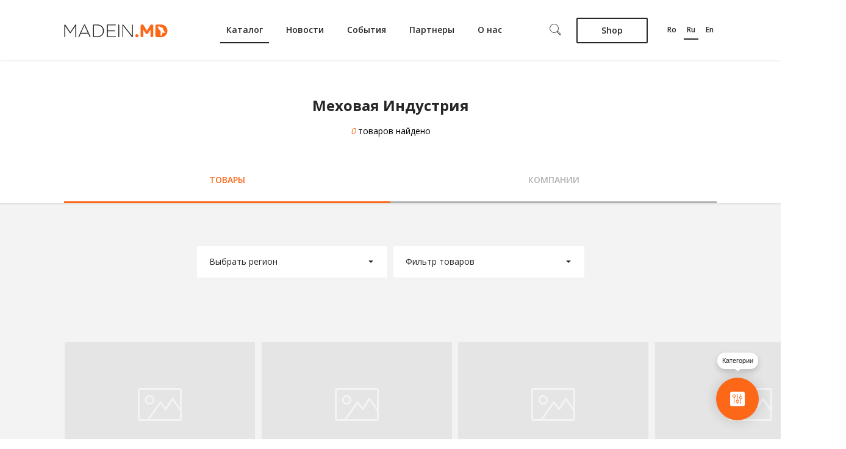

--- FILE ---
content_type: text/html; charset=UTF-8
request_url: https://madein.md/ru/products/mehovaya-industriya
body_size: 9467
content:
<!DOCTYPE html>
<html lang="ru">
    <head>
        <title>Одежда из меха и меховые изделия в Молдове</title>        <meta charset="UTF-8">
        <meta name="viewport" content="width=device-width">
        <link href='https://fonts.googleapis.com/css?family=Open+Sans:400,600,700,300&subset=latin,latin-ext,cyrillic' rel='stylesheet' type='text/css'>
        <link rel="stylesheet" href="https://cdnjs.cloudflare.com/ajax/libs/font-awesome/4.7.0/css/font-awesome.min.css">
        <meta property="og:title" content="Одежда из меха и меховые изделия в Молдове" />
<meta property="og:type" content="website" />
<meta property="og:image" content="https://madein.md/img/madein.jpg" />
<meta property="og:url" content="https://madein.md/ru/products/mehovaya-industriya/subcat//region//1" />
<meta property="og:site_name" content="MadeIn.MD" />
<meta property="fb:admins" content="" />
<meta property="og:description" content="Изделия из натурального и искусственного меха в Молдове. Шубы и другая меховая одежда от местных производителей." />
<meta property="og:locale" content="ro_RO" />
<meta property="og:locale:alternate" content="en_US" />
<meta property="og:locale:alternate" content="ru_RU" />
<meta name="description" content="Изделия из натурального и искусственного меха в Молдове. Шубы и другая меховая одежда от местных производителей." />
<meta name="keywords" content="меховые шубы Молдова, меховые изделия Молдова, меховая одежда Молдова, шубы Молдова, изделия из меха Молдова" />        <link href="/css/app_desk.min.css" media="screen" rel="stylesheet" type="text/css" />
<link href="/css/custom_desk.css" media="screen" rel="stylesheet" type="text/css" />
<link href="/img/favicon.ico" rel="shortcut icon" type="image/x-icon" />
<link href="/rss/" rel="alternate" type="application/rss+xml" title="Main RSS Channel" />
        <!-- Global site tag (gtag.js) - Google Analytics -->
        <script async src="https://www.googletagmanager.com/gtag/js?id=G-3ZHL670Y13"></script>
        <script>
          window.dataLayer = window.dataLayer || [];
          function gtag(){dataLayer.push(arguments);}
          gtag('js', new Date());
          gtag('config', 'G-3ZHL670Y13');
        </script>

        <!-- Yandex.Metrika counter -->
        <script type="text/javascript" >
           (function(m,e,t,r,i,k,a){m[i]=m[i]||function(){(m[i].a=m[i].a||[]).push(arguments)};
           m[i].l=1*new Date();k=e.createElement(t),a=e.getElementsByTagName(t)[0],k.async=1,k.src=r,a.parentNode.insertBefore(k,a)})
           (window, document, "script", "https://mc.yandex.ru/metrika/tag.js", "ym");
           ym(53002258, "init", {
                clickmap:true,
                trackLinks:true,
                accurateTrackBounce:true,
                webvisor:true
           });
        </script>
        <noscript><div><img src="https://mc.yandex.ru/watch/53002258" style="position:absolute; left:-9999px;" alt="" /></div></noscript>
        <!-- /Yandex.Metrika counter -->

        <script type="text/javascript" src=""></script>        <script src="/js/vendor/modernizr.custom.js"></script>
    </head>
        <body id="ru" class="  ">
        <div id="wrapper">
            <div class="banner-block">
                <div class="container">
                                                                    <div class="item">
                            <a href="/rupayment/donate">
                                <span class="small">susține proiectul</span>
                                Madein.md <br> Donează
                            </a>
                        </div>
                                                                                            <div class="item">
                            <a href="/rupayment/donate">
                                <span class="small">susține proiectul</span>
                                Madein.md <br> Donează
                            </a>
                        </div>
                                                                                            <div class="item">
                            <a href="/rupayment/donate">
                                <span class="small">susține proiectul</span>
                                Madein.md <br> Donează
                            </a>
                        </div>
                                                            </div>
            </div>
            <header class="">
                <div class="container">
                    <div class="header-inn ">
                        <a href="/ru" class="top-logo" title="MadeIn.MD"></a>
                        <ul class="top-menu">
                            <li class="active">
                                <a href="/ru/products">Каталог</a>
                            </li>
							<li>
								<a href="/ru/news">Новости</a>
							</li>

							<li>
								<a href="/ru/events">События</a>
							</li>

							<li>
								<a href="/ru/partners">Партнеры</a>
							</li>

							<!-- @todo a-->
							<li>
								<a href="/ru/pages/despre-noi.html">О нас</a>
							</li>
						</ul><!-- .top-menu -->
                        <div class="header-sub-menu">
                            <button id="c-button--push-top" class="c-button">
                                <svg width="19px" height="19px" viewBox="0 0 19 19">
    <g id="Page-1" stroke="none" stroke-width="1" fill-rule="evenodd">
        <g id="Search">
            <g id="Group">
                <path d="M17.46575,18.7593333 C17.1079167,18.7593333 16.7706667,18.62 16.5173333,18.3666667 L11.438,13.2873333 L11.9977083,12.727625 L17.0770417,17.8069583 C17.1815417,17.9106667 17.3192917,17.9676667 17.46575,17.9676667 L17.4665417,17.9676667 C17.6137917,17.9676667 17.75075,17.9106667 17.8544583,17.8069583 C18.069,17.5924167 18.069,17.2432917 17.8544583,17.02875 L12.775125,11.9494167 L13.3348333,11.3897083 L18.4141667,16.4690417 C18.9374583,16.9923333 18.9374583,17.843375 18.4141667,18.3666667 C18.161625,18.6207917 17.8259583,18.7593333 17.46575,18.7593333 L17.46575,18.7593333 L17.46575,18.7593333 Z" id="Shape"></path>
                <path d="M7.54854167,14.803375 C3.52133333,14.803375 0.244625,11.5266667 0.244625,7.49945833 C0.244625,3.47225 3.52133333,0.195541667 7.54854167,0.195541667 C11.5749583,0.195541667 14.8516667,3.47225 14.8516667,7.49945833 C14.8516667,11.5266667 11.5749583,14.803375 7.54854167,14.803375 L7.54854167,14.803375 Z M7.54854167,0.988 C3.95754167,0.988 1.03629167,3.90925 1.03629167,7.50025 C1.03629167,11.0904583 3.95754167,14.0125 7.54854167,14.0125 C11.1395417,14.0125 14.06,11.09125 14.06,7.50025 C14.06,3.90925 11.13875,0.988 7.54854167,0.988 L7.54854167,0.988 Z" id="Shape"></path>
            </g>
        </g>
    </g>
</svg>
                            </button>
                            <button type="button" id="c-button--slide-right" class="navbar-menu">
                                
<svg width="22px" height="12px" viewBox="0 0 22 12" version="1.1" xmlns="http://www.w3.org/2000/svg" xmlns:xlink="http://www.w3.org/1999/xlink">
    <g id="Group" stroke="none" stroke-width="1">
        <path d="M21.476,6.998 L0.518,6.998 C0.242,6.998 0.018,6.774 0.018,6.498 C0.018,6.222 0.242,5.998 0.518,5.998 L21.476,5.998 C21.752,5.998 21.976,6.222 21.976,6.498 C21.976,6.774 21.752,6.998 21.476,6.998 L21.476,6.998 Z" id="Shape"></path>
        <path d="M0.518,1.998 C0.242,1.998 0.018,1.774 0.018,1.498 C0.018,1.222 0.242,0.998 0.518,0.998 L21.476,0.998 C21.752,0.998 21.976,1.222 21.976,1.498 C21.976,1.774 21.752,1.998 21.476,1.998 L0.518,1.998 Z" id="Shape" ></path>
        <path d="M21.476,11.998 L0.518,11.998 C0.242,11.998 0.018,11.774 0.018,11.498 C0.018,11.222 0.242,10.998 0.518,10.998 L21.476,10.998 C21.752,10.998 21.976,11.222 21.976,11.498 C21.976,11.774 21.752,11.998 21.476,11.998 L21.476,11.998 Z" id="Shape" ></path>
    </g>
</svg>                            </button>
                            <a href="https://shop.md/" class="shop-btn" target="_blank">
                                Shop                            </a>
                                                                                        <ul class="lang-listing">
                                                                                                                    <li id="ro-lang">
                                            <a href="/products/industria-blanurilor">ro</a>
                                        </li>
                                                                                                                    <li id="ru-lang" class="active">
                                            <a href="/ru/products/mehovaya-industriya">ru</a>
                                        </li>
                                                                                                                    <li id="en-lang">
                                            <a href="/en/products/fur-industry">en</a>
                                        </li>
                                                                    </ul>
                                                    </div>
                    </div><!-- .header-inn -->
                </div>
            </header><!-- #header -->
            <div id="middle" class="inside">
    <div class="categorys-menu catalog-categories">
            <div class="categories-head">
            <h3 class="categorys-title">
                <button class="close-btn"></button>
                                    <!--                    @todo category title if on Catalog page-->
                    Выбрать категорию                
            </h3>
        </div>


        <ul class="categories-menu-first-level">
                                            <li>
                                        <a href="#/ru/companies/seliskoe-hozyaistvo">
                        Сельское Хозяйство (35/241)
                    </a>
                                            <ul class="categories-menu-second-level">
                                                                                        <li>
                                    <a href="/ru/companies/ovoshevodstvo">Овощеводство (6/14)</a>
                                </li>
                                                                                                                    <li>
                                    <a href="/ru/companies/zemledelie">Земледелие (4/19)</a>
                                </li>
                                                                                                                    <li>
                                    <a href="/ru/companies/plodovodstvo">Плодоводство (9/125)</a>
                                </li>
                                                                                                                    <li>
                                    <a href="/ru/companies/vinograd">Виноградарство   (0/10)</a>
                                </li>
                                                                                                                    <li>
                                    <a href="/ru/companies/tsvetovodstvo">Цветоводство (0/4)</a>
                                </li>
                                                                                                                    <li>
                                    <a href="/ru/companies/rybovodstvo">Рыбоводство (0/1)</a>
                                </li>
                                                                                                                    <li>
                                    <a href="/ru/companies/jivotnovodstvo">Скотоводство (0/6)</a>
                                </li>
                                                                                                                                                                                                                                    <li>
                                    <a href="/ru/companies/krolikovodstvo">Кролиководство (0/1)</a>
                                </li>
                                                                                                                    <li>
                                    <a href="/ru/companies/lesnoe-hozyaistvo">Лесное хозяйство  (0/4)</a>
                                </li>
                                                                                                                    <li>
                                    <a href="/ru/companies/eco">ECO (14/1)</a>
                                </li>
                                                                                                                    <li>
                                    <a href="/ru/companies/gelitsekulitura">Гелицекультура (0/1)</a>
                                </li>
                                                                                                                    <li>
                                    <a href="/ru/companies/cadovodstvo">Cадоводство (2/1)</a>
                                </li>
                                                                                </ul>
                                    </li>
                                            <li>
                                        <a href="#/ru/companies/pishevaya-promyslennosti">
                        Пищевая Индустрия (2867/520)
                    </a>
                                            <ul class="categories-menu-second-level">
                                                                                        <li>
                                    <a href="/ru/companies/konditerskie-izdeliya">Сладости и Десерты (557/75)</a>
                                </li>
                                                                                                                    <li>
                                    <a href="/ru/companies/konservirovannye-produkty">Заготовки и Консервация (352/78)</a>
                                </li>
                                                                                                                    <li>
                                    <a href="/ru/companies/myaso-i-myasnye-produkty">Мясо и Мясные Продукты (237/48)</a>
                                </li>
                                                                                                                    <li>
                                    <a href="/ru/companies/ryba-i-rybnye-produkty">Рыба и Рыбные Продукты (28/1)</a>
                                </li>
                                                                                                                    <li>
                                    <a href="/ru/companies/molocnye-produkty">Молочные Продукты  (173/19)</a>
                                </li>
                                                                                                                    <li>
                                    <a href="/ru/companies/saharnoe-proizvodstvo">Сахарное Производство (2/3)</a>
                                </li>
                                                                                                                    <li>
                                    <a href="/ru/companies/maslojirovaya-produktsiya">Масложировая Продукция  (59/18)</a>
                                </li>
                                                                                                                    <li>
                                    <a href="/ru/companies/hlebobulocnye-izdeliya">Хлебобулочные Изделия (200/42)</a>
                                </li>
                                                                                                                    <li>
                                    <a href="/ru/companies/alkogolinye-napitki">Алкогольные Напитки (156/13)</a>
                                </li>
                                                                                                                    <li>
                                    <a href="/ru/companies/pivo-i-prohladitelinye-napitki">Пиво и прохладительные напитки (116/15)</a>
                                </li>
                                                                                                                    <li>
                                    <a href="/ru/companies/mucnye-izdeliya">Мучные Изделия и Торты (181/21)</a>
                                </li>
                                                                                                                    <li>
                                    <a href="/ru/companies/krupy-i-zernovye">Крупяная и Зерновая Продукция (2/0)</a>
                                </li>
                                                                                                                    <li>
                                    <a href="/ru/companies/yaitsa-domasnei-ptitsy">Яйца Домашней Птицы (1/0)</a>
                                </li>
                                                                                                                    <li>
                                    <a href="/ru/companies/spetsii-pripravy">Специи и Приправы (111/16)</a>
                                </li>
                                                                                                                    <li>
                                    <a href="/ru/companies/pishevye-kontsentraty">Пищевые Концентраты (2/2)</a>
                                </li>
                                                                                                                    <li>
                                    <a href="/ru/companies/moldavskie-vina">Винная Продукция (575/64)</a>
                                </li>
                                                                                                                    <li>
                                    <a href="/ru/companies/med-produkty-pcelovodstva">Продукты Пчеловодства (12/11)</a>
                                </li>
                                                                                                                    <li>
                                    <a href="/ru/companies/orehi-i-cemecki">Oрехи и Cемечки (18/2)</a>
                                </li>
                                                                                                                    <li>
                                    <a href="/ru/companies/prirodnye-produkty">Природные Продукты (46/6)</a>
                                </li>
                                                                                                                    <li>
                                    <a href="/ru/companies/sneki">Снеки (39/6)</a>
                                </li>
                                                                                </ul>
                                    </li>
                                            <li class="active">
                                        <a href="#/ru/companies/legkaya-promyslennosti">
                        Легкая Промышленность  (468/293)
                    </a>
                                            <ul class="categories-menu-second-level active">
                                                                                        <li>
                                    <a href="/ru/companies/odejda-trikotaj-galantereya">Одежда, Трикотаж (103/141)</a>
                                </li>
                                                                                                                    <li>
                                    <a href="/ru/companies/proizvodstvo-obuvi">Обувь (23/24)</a>
                                </li>
                                                                                                                    <li>
                                    <a href="/ru/companies/galantereya">Галантерея (4/10)</a>
                                </li>
                                                                                                                    <li>
                                    <a href="/ru/companies/tekstilinaya-produktsiya">Текстильная Продукция (2/2)</a>
                                </li>
                                                                                                                    <li>
                                    <a href="/ru/companies/kojanye-sumki-i-aksessuary">Сумки и аксессуары (110/39)</a>
                                </li>
                                                                                                                    <li class="active">
                                    <a href="/ru/companies/mehovaya-industriya">Меховая Индустрия (7/3)</a>
                                </li>
                                                                                                                    <li>
                                    <a href="/ru/companies/kovrovaya-produktsiya">Ковровая Индустрия (196/5)</a>
                                </li>
                                                                                                                    <li>
                                    <a href="/ru/companies/cistota-i-gigiena">Чистота и Гигиена (23/5)</a>
                                </li>
                                                                                </ul>
                                    </li>
                                            <li>
                                        <a href="#/ru/companies/derevoobrabatyvayushaya-i-mebelinaya-promyslennosti">
                        Деревообрабатывающая и Мебельная Промышленность (210/121)
                    </a>
                                            <ul class="categories-menu-second-level">
                                                                                        <li>
                                    <a href="/ru/companies/mebelinaya-industriya">Мебельная Индустрия (188/84)</a>
                                </li>
                                                                                                                    <li>
                                    <a href="/ru/companies/leso-i-pilomaterialy">Лесо и Пиломатериалы (2/4)</a>
                                </li>
                                                                                                                    <li>
                                    <a href="/ru/companies/proizvodstvo-tsellyulozy">Производство Целлюлозы (18/7)</a>
                                </li>
                                                                                                                    <li>
                                    <a href="/ru/companies/energiya-i-biomassa">Энергия и биомасса (2/2)</a>
                                </li>
                                                                                </ul>
                                    </li>
                                            <li>
                                        <a href="#/ru/companies/himiceskaya-promyslennosti">
                        Химическая Промышленность  (715/84)
                    </a>
                                            <ul class="categories-menu-second-level">
                                                                                        <li>
                                    <a href="/ru/companies/kosmeticheskaya-produkciya">Косметическая Продукция (336/38)</a>
                                </li>
                                                                                                                    <li>
                                    <a href="/ru/companies/parfyumernaya-produktsiya">Парфюмерия (69/7)</a>
                                </li>
                                                                                                                    <li>
                                    <a href="/ru/companies/bytovaya-himiya">Средства Бытовой Химии (68/10)</a>
                                </li>
                                                                                                                    <li>
                                    <a href="/ru/companies/farmatsevtika">Фармацевтика (208/7)</a>
                                </li>
                                                                                                                    <li>
                                    <a href="/ru/companies/plastmassy-i-plastiki">Пластиковая Индустрия (34/10)</a>
                                </li>
                                                                                                                                                                                                                                                        </ul>
                                    </li>
                                            <li>
                                        <a href="#/ru/companies/stroitelinaya-promyslennosti">
                        Строительная Промышленность  (11/7)
                    </a>
                                            <ul class="categories-menu-second-level">
                                                                                                                                                                                                        <li>
                                    <a href="/ru/companies/industriya-stekla">Индустрия Стекла (11/2)</a>
                                </li>
                                                                                                                    <li>
                                    <a href="/ru/companies/proizvodstvo-graviya">Производство Гравия (0/1)</a>
                                </li>
                                                                                </ul>
                                    </li>
                                            <li>
                                        <a href="#/ru/companies/metallurgiceskaya-promyslennosti">
                        Металлургическая Промышленность (78/31)
                    </a>
                                            <ul class="categories-menu-second-level">
                                                                                        <li>
                                    <a href="/ru/companies/metalloobrabotka">Металлообработка (27/7)</a>
                                </li>
                                                                                                                    <li>
                                    <a href="/ru/companies/promyslennoe-oborudovanie">Промышленное Оборудование (19/10)</a>
                                </li>
                                                                                                                    <li>
                                    <a href="/ru/companies/seliskohoztehnika-i-oborudovanie"> Сельхозтехника и оборудование (4/2)</a>
                                </li>
                                                                                                                    <li>
                                    <a href="/ru/companies/elektrotehnika">Электротехника, Электроника (21/3)</a>
                                </li>
                                                                                                                    <li>
                                    <a href="/ru/companies/transportnye-sredstva">Транспортные средства (7/1)</a>
                                </li>
                                                                                </ul>
                                    </li>
                                            <li>
                                        <a href="#/ru/companies/drugaya-produktsiya">
                        Другая Продукция (67/16)
                    </a>
                                            <ul class="categories-menu-second-level">
                                                                                        <li>
                                    <a href="/ru/companies/igruski-i-kukly">Игрушки и Куклы (63/10)</a>
                                </li>
                                                                                                                    <li>
                                    <a href="/ru/companies/tovary-dlya-jivotnyh">Товары для животных (3/1)</a>
                                </li>
                                                                                                                    <li>
                                    <a href="/ru/companies/dlya-doma">Для дома (1/1)</a>
                                </li>
                                                                                </ul>
                                    </li>
                                            <li>
                                        <a href="#/ru/companies/iskusstvo-i-remeslo">
                        Искусство и Ремесло (73/113)
                    </a>
                                            <ul class="categories-menu-second-level">
                                                                                        <li>
                                    <a href="/ru/companies/decorativnie-predmeti">Предметы декора (16/34)</a>
                                </li>
                                                                                                                    <li>
                                    <a href="/ru/companies/predmeti-bita">Предметы быта (1/13)</a>
                                </li>
                                                                                                                    <li>
                                    <a href="/ru/companies/odejda">Одежда и Аксессуары (26/22)</a>
                                </li>
                                                                                                                    <li>
                                    <a href="/ru/companies/koja-i-obuvi">Кожа и Обувь (18/9)</a>
                                </li>
                                                                                                                                                                            <li>
                                    <a href="/ru/companies/predmeti-religii">Религиозные товары (12/5)</a>
                                </li>
                                                                                                                                        </ul>
                                    </li>
                                            <li>
                                        <a href="#/ru/companies/handmade">
                        Handmade (14/117)
                    </a>
                                            <ul class="categories-menu-second-level">
                                                                                        <li>
                                    <a href="/ru/companies/kosmetika">Косметика (0/10)</a>
                                </li>
                                                                                                                                                                            <li>
                                    <a href="/ru/companies/aksessuary-handmade">Аксессуары (11/51)</a>
                                </li>
                                                                                                                    <li>
                                    <a href="/ru/companies/trikotaj">Трикотаж (3/11)</a>
                                </li>
                                                                                                                    <li>
                                    <a href="/ru/companies/igruszki-1">Игрушки (0/12)</a>
                                </li>
                                                                                </ul>
                                    </li>
                    </ul><!-- .categories-menu-first-level -->
        </div><!-- .left-sb -->
        <div class="catalog-tabs-wrap">
        <form action="" method="post" id="sort-items">
            <div class="container-wrapper">
                <div class="container">
                    <h3 class="catalog-title">Меховая Индустрия</h3>
                    <span class="products-found"><em>0</em> товаров найдено </span>
                        <div class="tabs-control">
                                                            <a href="/ru/products/mehovaya-industriya" class="active">Товары</a>
                                <a href="/ru/companies/mehovaya-industriya">Компании</a>
                                                    </div>
                    </div>
                </div>
                <div class="select-category">
                    <div class="select-bl region">
                                                <span>Выбрать регион</span>
                                                <div class="filter-region">
                            <ul name="region" id="region">
                                                            </ul>
                        </div>

                    </div>
                    <div class="select-bl produse">
                                                <span>Фильтр товаров</span>
                        <div class="filter-products">
                                <fieldset>
                                                                            <ul class="tab-catalog-form-wrap">
                                                                                    </ul>
                                                                    </fieldset>
                            <button class="apply-filter" type="submit">Применить</button>
                        </div>

                    </div>
                </div>
        </form>
    </div><!-- .catalog-tabs-wrap -->
    <div class="category-products-inside-wrap">
        <div class="container">
                            <div class="no-offers">
                    <img src="/img/no-offers-4.png" alt="no-offers">
                </div>
                    </div><!-- .category-products-inside-wrap -->
    </div>
</div><!-- #middle -->
<button type="button" class="navbar-catalog catalog-btn">
    <span class="title">Категории</span>
</button>            <footer>
                <div class="container">
                                                <div class="footer-inn">
                                <div class="footer-category-wrap">
                                    <div class="col">
                                        <h4>Социальные кампании</h4>
                                        <ul>
                                            <li><a href="/ru/pages/de-7-ori-degusta-si-o-data-alege.html">7 раз попробуй, один раз выбери</a></li>
                                            <li><a href="/ru/pages/drumul-fructelor.html">Фруктовый путь</a></li>
                                            <li><a href="/ru/pages/fructele-interzise-sunt-cele-mai-dulci.html">Запретные плоды слаще</a></li>
                                        </ul>
                                    </div>
                                    <div class="col">
                                        <h4>Правила и условия</h4>
                                        <ul>
                                            <li><a href="/ru/pages/termeni-si-conditii-de-utilizare.html">Пользовательское Соглашение</a></li>
                                            <li><a href="/ru/pages/privacy-policy.html">Политика конфиденциальности</a></li>
                                            <li><a href="/ru/pages/registration.html">Регистрация</a></li>
                                        </ul>
                                    </div>
                                    <div class="col">
                                        <h4>Реклама</h4>
                                        <ul>
                                            <li><a href="/ru/pages/advertoriale.html">Адверториалы</a></li>
                                            <li><a href="/ru/pages/bannere.html">Баннеры</a></li>
                                            <li><a href="/ru/pages/top-produse.html">Популярные товары</a></li>
                                            <li><a href="/ru/pages/tendinte-vestimentare.html">Модные тренды</a></li>
                                        </ul>
                                    </div>

                                    <div class="col">
                                        <h4>Продвижение производителей</h4>
                                        <ul>
                                                                                        <li><a href="/ru/pages/servicii.html">Услуги Madein.md</a></li>
                                        </ul>
                                    </div>


                                    <div class="col col-contacts">
                                        <h4>Контакты</h4>
                                        <ul>
                                            <li>
                                                <a class="mail" href="/cdn-cgi/l/email-protection#d4bdbab2bb94b9b5b0b1bdbafab9b0"><span class="__cf_email__" data-cfemail="f0999e969fb09d919495999ede9d94">[email&#160;protected]</span></a>
                                            </li>
                                        </ul>
                                    </div>
                                </div><!-- .footer-category-wrap -->
                            </div><!-- .footer-inn-category -->
                    
                </div>
                <div class="footer-copyright-block">
                    <div class="container">
                        <div class="footer-copyright-block-inn">
                            <p class="foo-copyright">&copy; Madein<span>.MD</span>  Все права защищены.</p>
                                                        <nav class="social-list">
                                <a href="https://www.facebook.com/Madeinmd/" target="_blank">
                                    <svg width="32px" height="32px" viewBox="0 0 32 32">
                                        <g stroke-width="1" fill-rule="evenodd">
                                            <path d="M16,32 C7.2,32 0,24.8 0,16 C0,7.2 7.2,0 16,0 C24.8,0 32,7.2 32,16 C32,24.8 24.9,32 16,32 L16,32 Z M16,1.5 C8.1,1.5 1.6,8 1.6,16 C1.6,24 8.1,30.5 16.1,30.5 C24.1,30.5 30.6,24 30.6,16 C30.5,8 24,1.5 16,1.5 Z M17,12.6 L17,13.8 L19,13.8 L18.8,16 L17.1,16 L17.1,22 L14.4,22 L14.4,16 L13.2,16 L13.2,13.8 L14.4,13.8 L14.4,12.6 C14.4,12.6 14.2,10.3 16.4,10 L19.1,10 L19.1,11.9 L17.9,11.9 C17.8,11.9 17.1,11.8 17,12.6 Z" id="facebook-ico-foot"></path>
                                        </g>
                                    </svg>
                                </a>
                                <a href="https://twitter.com/madein_md" target="_blank">
                                    <svg width="32px" height="32px" viewBox="0 0 32 32">
                                        <g stroke="none" stroke-width="1" fill-rule="evenodd">
                                            <path d="M16,32 C7.2,32 0,24.8 0,16 C0,7.2 7.2,0 16,0 C24.8,0 32,7.2 32,16 C32,24.8 24.8,32 16,32 Z M21.1,12 L22.4,11.7 C22.4,11.7 21.3,13.1 21.1,13.2 L21.1,14.1 C18.7,26.2 9.7,20.8 9.7,20.8 C13,20.9 13.2,19.3 13.2,19.3 C11.3,19 10.9,17.5 10.9,17.5 C11.5,17.8 11.9,17.2 11.9,17.2 C9.8,16.6 10.1,14.3 10.1,14.3 C10.4,14.7 11,14.8 11.3,14.9 C11.1,14.6 9.1,11.9 10.3,10.5 C10.3,10.5 11.7,13.4 15.4,13.7 L15.6,13.6 C15.6,13.4 15.5,13.2 15.5,13 C15.5,11.3 16.7,9.9 18.2,9.9 C20,9.9 20.4,11.1 20.4,11.1 L21.7,10.2 C21.8,10.2 21.7,11.7 21.1,12 Z M16,1.5 C8,1.5 1.5,8 1.5,16 C1.5,24 8,30.5 16,30.5 C24,30.5 30.5,24 30.5,16 C30.5,8 24,1.5 16,1.5 Z" id="twitter-ico"></path>
                                        </g>
                                    </svg>
                                </a>
                                <a href="https://www.youtube.com/channel/UCz-lOs0zfuGrVqbFrEaWTSQ" target="_blank">
                                    <svg width="32px" height="32px" viewBox="0 0 32 32">
                                        <g id="Page-1" stroke="none" stroke-width="1" fill-rule="evenodd">
                                            <path d="M16,32 C7.2,32 0,24.8 0,16 C0,7.2 7.2,0 16,0 C24.8,0 32,7.2 32,16 C32,24.9 24.8,32 16,32 L16,32 Z M16,1.6 C8,1.6 1.5,8.1 1.5,16.1 C1.5,24.1 8,30.6 16,30.6 C24,30.6 30.5,24.1 30.5,16.1 C30.5,8.1 24,1.6 16,1.6 Z M22.8,10.8 C22.3,10.4 21.1,10 16,10 C10.5,10 9.7,10.5 9.4,10.7 C7.9,11.6 7.7,15.1 7.7,16.1 C7.7,17.4 7.9,20.5 9.4,21.3 C9.7,21.5 10.5,22 16,22 C21.1,22 22.3,21.6 22.8,21.2 C24,20.3 24.2,17.6 24.2,16.1 C24.3,14.8 24.1,11.7 22.8,10.8 Z M18.5,16.6 L15.7,18.6 C15.6,18.7 15.4,18.7 15.3,18.7 C14.9,18.7 14.6,18.4 14.6,18 L14.6,14 C14.6,13.6 14.9,13.3 15.3,13.3 C15.4,13.3 15.6,13.3 15.7,13.4 L18.5,15.4 C18.7,15.5 18.8,15.7 18.8,15.9 C18.8,16.3 18.7,16.5 18.5,16.6 Z" id="yotube-ico"></path>
                                        </g>
                                    </svg>
                                </a>
                                <a href="https://www.instagram.com/madein.md/" target="_blank">
                                    <svg width="32px" height="32px" viewBox="0 0 32 32">
                                        <g stroke="none" stroke-width="1" fill-rule="evenodd">
                                            <path d="M19.9,10 L12.2,10 C11,10 10,11 10,12.2 L10,19.9 C10,21.1 11,22.1 12.2,22.1 L19.9,22.1 C21.1,22.1 22.1,21.1 22.1,19.9 L22.1,12.2 C22,11 21.1,10 19.9,10 L19.9,10 Z M18.7,11.5 L20.6,11.5 L20.6,13.4 L18.7,13.4 L18.7,11.5 L18.7,11.5 Z M16,32 C7.2,32 -1.77635684e-15,24.8 -1.77635684e-15,16 C-1.77635684e-15,7.2 7.2,0 16,0 C24.8,0 32,7.2 32,16 C32,24.8 24.8,32 16,32 Z M16,14.1 C17.1,14.1 17.9,15 17.9,16 C17.9,17.1 17,17.9 16,17.9 C14.9,17.9 14.1,17 14.1,16 C14.1,15 15,14.1 16,14.1 Z M20.8,19.2 C20.8,20.1 20,20.9 19.1,20.9 L12.9,20.9 C12,20.9 11.2,20.1 11.2,19.2 L11.2,14.8 L12.9,14.8 C12.8,15.2 12.7,15.6 12.7,16 C12.7,17.9 14.2,19.4 16.1,19.4 C18,19.4 19.5,17.9 19.5,16 C19.5,15.6 19.4,15.2 19.3,14.8 L21,14.8 L21,19.2 L20.8,19.2 Z M16,1.6 C8,1.6 1.5,8.1 1.5,16.1 C1.5,24.1 8,30.6 16,30.6 C24,30.6 30.5,24.1 30.5,16.1 C30.5,8.1 24,1.6 16,1.6 Z" id="insta-ico"></path>
                                        </g>
                                    </svg>
                                </a>
                            </nav>
                            <a href="http://terranet.md" target="_blank" class="terranet-link" title="Terranet.md">
                                <svg width="20px" height="23px" viewBox="0 0 20 23">
                                    <g id="Page-1" stroke="none" stroke-width="1" fill-rule="evenodd">
                                        <g id="terranet-logo">
                                            <g>
                                                <path d="M10,0 L0,5.91428571 L0,17.0035714 L10,23 L20,17.0857143 L20,5.91428571 L10,0 L10,0 Z M18.4,16.1 L10,21.1107143 L1.6,16.1 L1.6,6.9 L10,1.88928571 L18.4,6.9 L18.4,16.1 L18.4,16.1 Z"></path>
                                                <polygon id="Shape" points="2.96 7.88571429 2.96 11.5821429 8.24 8.37857143 8.24 18.2357143 10 19.3035714 11.76 18.2357143 11.76 8.37857143 17.04 11.5821429 17.04 7.88571429 10 3.77857143"></polygon>
                                            </g>
                                        </g>
                                    </g>
                                </svg>
                            </a>
                        </div><!-- .footer-copyright-block-inn -->
                    </div>
                </div><!-- .footer-copyright-block -->
            </footer><!-- #footer -->
        </div><!-- #wrapper -->

        <div class="categorys-menu catalog-categories">
            <div class="categories-head">
            <h3 class="categorys-title">
                <button class="close-btn"></button>
                                    <!--                    @todo category title if on Catalog page-->
                    Выбрать категорию                
            </h3>
        </div>


        <ul class="categories-menu-first-level">
                                            <li>
                                        <a href="#/ru/companies/seliskoe-hozyaistvo">
                        Сельское Хозяйство (35/241)
                    </a>
                                            <ul class="categories-menu-second-level">
                                                                                        <li>
                                    <a href="/ru/companies/ovoshevodstvo">Овощеводство (6/14)</a>
                                </li>
                                                                                                                    <li>
                                    <a href="/ru/companies/zemledelie">Земледелие (4/19)</a>
                                </li>
                                                                                                                    <li>
                                    <a href="/ru/companies/plodovodstvo">Плодоводство (9/125)</a>
                                </li>
                                                                                                                    <li>
                                    <a href="/ru/companies/vinograd">Виноградарство   (0/10)</a>
                                </li>
                                                                                                                    <li>
                                    <a href="/ru/companies/tsvetovodstvo">Цветоводство (0/4)</a>
                                </li>
                                                                                                                    <li>
                                    <a href="/ru/companies/rybovodstvo">Рыбоводство (0/1)</a>
                                </li>
                                                                                                                    <li>
                                    <a href="/ru/companies/jivotnovodstvo">Скотоводство (0/6)</a>
                                </li>
                                                                                                                                                                                                                                    <li>
                                    <a href="/ru/companies/krolikovodstvo">Кролиководство (0/1)</a>
                                </li>
                                                                                                                    <li>
                                    <a href="/ru/companies/lesnoe-hozyaistvo">Лесное хозяйство  (0/4)</a>
                                </li>
                                                                                                                    <li>
                                    <a href="/ru/companies/eco">ECO (14/1)</a>
                                </li>
                                                                                                                    <li>
                                    <a href="/ru/companies/gelitsekulitura">Гелицекультура (0/1)</a>
                                </li>
                                                                                                                    <li>
                                    <a href="/ru/companies/cadovodstvo">Cадоводство (2/1)</a>
                                </li>
                                                                                </ul>
                                    </li>
                                            <li>
                                        <a href="#/ru/companies/pishevaya-promyslennosti">
                        Пищевая Индустрия (2867/520)
                    </a>
                                            <ul class="categories-menu-second-level">
                                                                                        <li>
                                    <a href="/ru/companies/konditerskie-izdeliya">Сладости и Десерты (557/75)</a>
                                </li>
                                                                                                                    <li>
                                    <a href="/ru/companies/konservirovannye-produkty">Заготовки и Консервация (352/78)</a>
                                </li>
                                                                                                                    <li>
                                    <a href="/ru/companies/myaso-i-myasnye-produkty">Мясо и Мясные Продукты (237/48)</a>
                                </li>
                                                                                                                    <li>
                                    <a href="/ru/companies/ryba-i-rybnye-produkty">Рыба и Рыбные Продукты (28/1)</a>
                                </li>
                                                                                                                    <li>
                                    <a href="/ru/companies/molocnye-produkty">Молочные Продукты  (173/19)</a>
                                </li>
                                                                                                                    <li>
                                    <a href="/ru/companies/saharnoe-proizvodstvo">Сахарное Производство (2/3)</a>
                                </li>
                                                                                                                    <li>
                                    <a href="/ru/companies/maslojirovaya-produktsiya">Масложировая Продукция  (59/18)</a>
                                </li>
                                                                                                                    <li>
                                    <a href="/ru/companies/hlebobulocnye-izdeliya">Хлебобулочные Изделия (200/42)</a>
                                </li>
                                                                                                                    <li>
                                    <a href="/ru/companies/alkogolinye-napitki">Алкогольные Напитки (156/13)</a>
                                </li>
                                                                                                                    <li>
                                    <a href="/ru/companies/pivo-i-prohladitelinye-napitki">Пиво и прохладительные напитки (116/15)</a>
                                </li>
                                                                                                                    <li>
                                    <a href="/ru/companies/mucnye-izdeliya">Мучные Изделия и Торты (181/21)</a>
                                </li>
                                                                                                                    <li>
                                    <a href="/ru/companies/krupy-i-zernovye">Крупяная и Зерновая Продукция (2/0)</a>
                                </li>
                                                                                                                    <li>
                                    <a href="/ru/companies/yaitsa-domasnei-ptitsy">Яйца Домашней Птицы (1/0)</a>
                                </li>
                                                                                                                    <li>
                                    <a href="/ru/companies/spetsii-pripravy">Специи и Приправы (111/16)</a>
                                </li>
                                                                                                                    <li>
                                    <a href="/ru/companies/pishevye-kontsentraty">Пищевые Концентраты (2/2)</a>
                                </li>
                                                                                                                    <li>
                                    <a href="/ru/companies/moldavskie-vina">Винная Продукция (575/64)</a>
                                </li>
                                                                                                                    <li>
                                    <a href="/ru/companies/med-produkty-pcelovodstva">Продукты Пчеловодства (12/11)</a>
                                </li>
                                                                                                                    <li>
                                    <a href="/ru/companies/orehi-i-cemecki">Oрехи и Cемечки (18/2)</a>
                                </li>
                                                                                                                    <li>
                                    <a href="/ru/companies/prirodnye-produkty">Природные Продукты (46/6)</a>
                                </li>
                                                                                                                    <li>
                                    <a href="/ru/companies/sneki">Снеки (39/6)</a>
                                </li>
                                                                                </ul>
                                    </li>
                                            <li class="active">
                                        <a href="#/ru/companies/legkaya-promyslennosti">
                        Легкая Промышленность  (468/293)
                    </a>
                                            <ul class="categories-menu-second-level active">
                                                                                        <li>
                                    <a href="/ru/companies/odejda-trikotaj-galantereya">Одежда, Трикотаж (103/141)</a>
                                </li>
                                                                                                                    <li>
                                    <a href="/ru/companies/proizvodstvo-obuvi">Обувь (23/24)</a>
                                </li>
                                                                                                                    <li>
                                    <a href="/ru/companies/galantereya">Галантерея (4/10)</a>
                                </li>
                                                                                                                    <li>
                                    <a href="/ru/companies/tekstilinaya-produktsiya">Текстильная Продукция (2/2)</a>
                                </li>
                                                                                                                    <li>
                                    <a href="/ru/companies/kojanye-sumki-i-aksessuary">Сумки и аксессуары (110/39)</a>
                                </li>
                                                                                                                    <li class="active">
                                    <a href="/ru/companies/mehovaya-industriya">Меховая Индустрия (7/3)</a>
                                </li>
                                                                                                                    <li>
                                    <a href="/ru/companies/kovrovaya-produktsiya">Ковровая Индустрия (196/5)</a>
                                </li>
                                                                                                                    <li>
                                    <a href="/ru/companies/cistota-i-gigiena">Чистота и Гигиена (23/5)</a>
                                </li>
                                                                                </ul>
                                    </li>
                                            <li>
                                        <a href="#/ru/companies/derevoobrabatyvayushaya-i-mebelinaya-promyslennosti">
                        Деревообрабатывающая и Мебельная Промышленность (210/121)
                    </a>
                                            <ul class="categories-menu-second-level">
                                                                                        <li>
                                    <a href="/ru/companies/mebelinaya-industriya">Мебельная Индустрия (188/84)</a>
                                </li>
                                                                                                                    <li>
                                    <a href="/ru/companies/leso-i-pilomaterialy">Лесо и Пиломатериалы (2/4)</a>
                                </li>
                                                                                                                    <li>
                                    <a href="/ru/companies/proizvodstvo-tsellyulozy">Производство Целлюлозы (18/7)</a>
                                </li>
                                                                                                                    <li>
                                    <a href="/ru/companies/energiya-i-biomassa">Энергия и биомасса (2/2)</a>
                                </li>
                                                                                </ul>
                                    </li>
                                            <li>
                                        <a href="#/ru/companies/himiceskaya-promyslennosti">
                        Химическая Промышленность  (715/84)
                    </a>
                                            <ul class="categories-menu-second-level">
                                                                                        <li>
                                    <a href="/ru/companies/kosmeticheskaya-produkciya">Косметическая Продукция (336/38)</a>
                                </li>
                                                                                                                    <li>
                                    <a href="/ru/companies/parfyumernaya-produktsiya">Парфюмерия (69/7)</a>
                                </li>
                                                                                                                    <li>
                                    <a href="/ru/companies/bytovaya-himiya">Средства Бытовой Химии (68/10)</a>
                                </li>
                                                                                                                    <li>
                                    <a href="/ru/companies/farmatsevtika">Фармацевтика (208/7)</a>
                                </li>
                                                                                                                    <li>
                                    <a href="/ru/companies/plastmassy-i-plastiki">Пластиковая Индустрия (34/10)</a>
                                </li>
                                                                                                                                                                                                                                                        </ul>
                                    </li>
                                            <li>
                                        <a href="#/ru/companies/stroitelinaya-promyslennosti">
                        Строительная Промышленность  (11/7)
                    </a>
                                            <ul class="categories-menu-second-level">
                                                                                                                                                                                                        <li>
                                    <a href="/ru/companies/industriya-stekla">Индустрия Стекла (11/2)</a>
                                </li>
                                                                                                                    <li>
                                    <a href="/ru/companies/proizvodstvo-graviya">Производство Гравия (0/1)</a>
                                </li>
                                                                                </ul>
                                    </li>
                                            <li>
                                        <a href="#/ru/companies/metallurgiceskaya-promyslennosti">
                        Металлургическая Промышленность (78/31)
                    </a>
                                            <ul class="categories-menu-second-level">
                                                                                        <li>
                                    <a href="/ru/companies/metalloobrabotka">Металлообработка (27/7)</a>
                                </li>
                                                                                                                    <li>
                                    <a href="/ru/companies/promyslennoe-oborudovanie">Промышленное Оборудование (19/10)</a>
                                </li>
                                                                                                                    <li>
                                    <a href="/ru/companies/seliskohoztehnika-i-oborudovanie"> Сельхозтехника и оборудование (4/2)</a>
                                </li>
                                                                                                                    <li>
                                    <a href="/ru/companies/elektrotehnika">Электротехника, Электроника (21/3)</a>
                                </li>
                                                                                                                    <li>
                                    <a href="/ru/companies/transportnye-sredstva">Транспортные средства (7/1)</a>
                                </li>
                                                                                </ul>
                                    </li>
                                            <li>
                                        <a href="#/ru/companies/drugaya-produktsiya">
                        Другая Продукция (67/16)
                    </a>
                                            <ul class="categories-menu-second-level">
                                                                                        <li>
                                    <a href="/ru/companies/igruski-i-kukly">Игрушки и Куклы (63/10)</a>
                                </li>
                                                                                                                    <li>
                                    <a href="/ru/companies/tovary-dlya-jivotnyh">Товары для животных (3/1)</a>
                                </li>
                                                                                                                    <li>
                                    <a href="/ru/companies/dlya-doma">Для дома (1/1)</a>
                                </li>
                                                                                </ul>
                                    </li>
                                            <li>
                                        <a href="#/ru/companies/iskusstvo-i-remeslo">
                        Искусство и Ремесло (73/113)
                    </a>
                                            <ul class="categories-menu-second-level">
                                                                                        <li>
                                    <a href="/ru/companies/decorativnie-predmeti">Предметы декора (16/34)</a>
                                </li>
                                                                                                                    <li>
                                    <a href="/ru/companies/predmeti-bita">Предметы быта (1/13)</a>
                                </li>
                                                                                                                    <li>
                                    <a href="/ru/companies/odejda">Одежда и Аксессуары (26/22)</a>
                                </li>
                                                                                                                    <li>
                                    <a href="/ru/companies/koja-i-obuvi">Кожа и Обувь (18/9)</a>
                                </li>
                                                                                                                                                                            <li>
                                    <a href="/ru/companies/predmeti-religii">Религиозные товары (12/5)</a>
                                </li>
                                                                                                                                        </ul>
                                    </li>
                                            <li>
                                        <a href="#/ru/companies/handmade">
                        Handmade (14/117)
                    </a>
                                            <ul class="categories-menu-second-level">
                                                                                        <li>
                                    <a href="/ru/companies/kosmetika">Косметика (0/10)</a>
                                </li>
                                                                                                                                                                            <li>
                                    <a href="/ru/companies/aksessuary-handmade">Аксессуары (11/51)</a>
                                </li>
                                                                                                                    <li>
                                    <a href="/ru/companies/trikotaj">Трикотаж (3/11)</a>
                                </li>
                                                                                                                    <li>
                                    <a href="/ru/companies/igruszki-1">Игрушки (0/12)</a>
                                </li>
                                                                                </ul>
                                    </li>
                    </ul><!-- .categories-menu-first-level -->
        </div><!-- .left-sb -->
        <div id="c-menu--push-top" class="c-menu c-menu--push-top">
            <div class="top-search-wrap">
                <button class="c-menu__close" type="button">
                    <svg width="12px" height="12px" viewBox="0 0 12 12">
    <g id="Page-1" stroke="none" stroke-width="1" fill="none" fill-rule="evenodd">
        <g id="Close" fill="#272727">
            <g id="Group">
                <path d="M5.31495499,6.00012111 L0.141720838,11.173533 C-0.0472402794,11.3624675 -0.0472402794,11.669607 0.141720838,11.8585414 C0.236685913,11.9525242 0.360721928,12 0.484757944,12 C0.60879396,12 0.731860944,11.9525242 0.826826018,11.8575725 L5.99974273,6.68493238 L11.173174,11.8585414 C11.2681391,11.9525242 11.3921751,12 11.5162111,12 C11.6402471,12 11.7642831,11.9525242 11.8582792,11.8575725 C12.0472403,11.6686381 12.0472403,11.3614986 11.8582792,11.1725641 L6.68507509,5.99963666 L11.8582792,0.82670919 C12.0472403,0.637774772 12.0472403,0.330635231 11.8582792,0.141700813 C11.669318,-0.0472336045 11.3621351,-0.0472336045 11.173174,0.141700813 L6.00022718,5.31482537 L0.826826018,0.141700813 C0.637864901,-0.0472336045 0.330681956,-0.0472336045 0.141720838,0.141700813 C-0.0472402794,0.330635231 -0.0472402794,0.637774772 0.141720838,0.82670919 L5.31495499,6.00012111 Z" id="Shape"></path>
            </g>
        </g>
    </g>
</svg>
                </button>
                <div class="container">

                <form action="/ru/search" method="post">
                        <input type="text" class="wide-top-text" name="keyword" value="" placeholder="ex: Bucuria, Franzeluta, Ionel, etc" />
                        <div class="radio-list">
                            <div class="radio">
                                <input type="radio" name="type" id="search-1" value="companies"  checked>
                                <label for="search-1">Компании</label>
                            </div>
                            <div class="radio">
                                <input type="radio" name="type" id="search-2" value="products"  checked="checked">
                                <label for="search-2">Товары</label>
                            </div>
                            <div class="radio">
                                <input type="radio" name="type" id="search-3" value="news" >
                                <label for="search-3">Новости</label>
                            </div>
                             <div class="radio">
                                <input type="radio" name="type" id="search-4" value="events" >
                                <label for="search-4">События</label>
                            </div>
                        </div>


                        <button class="search-top-button" type="submit"><svg width="19px" height="19px" viewBox="0 0 19 19">
    <g id="Page-1" stroke="none" stroke-width="1" fill-rule="evenodd">
        <g id="Search">
            <g id="Group">
                <path d="M17.46575,18.7593333 C17.1079167,18.7593333 16.7706667,18.62 16.5173333,18.3666667 L11.438,13.2873333 L11.9977083,12.727625 L17.0770417,17.8069583 C17.1815417,17.9106667 17.3192917,17.9676667 17.46575,17.9676667 L17.4665417,17.9676667 C17.6137917,17.9676667 17.75075,17.9106667 17.8544583,17.8069583 C18.069,17.5924167 18.069,17.2432917 17.8544583,17.02875 L12.775125,11.9494167 L13.3348333,11.3897083 L18.4141667,16.4690417 C18.9374583,16.9923333 18.9374583,17.843375 18.4141667,18.3666667 C18.161625,18.6207917 17.8259583,18.7593333 17.46575,18.7593333 L17.46575,18.7593333 L17.46575,18.7593333 Z" id="Shape"></path>
                <path d="M7.54854167,14.803375 C3.52133333,14.803375 0.244625,11.5266667 0.244625,7.49945833 C0.244625,3.47225 3.52133333,0.195541667 7.54854167,0.195541667 C11.5749583,0.195541667 14.8516667,3.47225 14.8516667,7.49945833 C14.8516667,11.5266667 11.5749583,14.803375 7.54854167,14.803375 L7.54854167,14.803375 Z M7.54854167,0.988 C3.95754167,0.988 1.03629167,3.90925 1.03629167,7.50025 C1.03629167,11.0904583 3.95754167,14.0125 7.54854167,14.0125 C11.1395417,14.0125 14.06,11.09125 14.06,7.50025 C14.06,3.90925 11.13875,0.988 7.54854167,0.988 L7.54854167,0.988 Z" id="Shape"></path>
            </g>
        </g>
    </g>
</svg>
</button>
                </form>
                </div>

            </div><!-- .top-search-block -->
        </div><!-- .c-menu.push-top -->
        <div id="c-mask" class="c-mask"></div><!-- #c-mask -->
        <div id="fb-root"></div>

        <script data-cfasync="false" src="/cdn-cgi/scripts/5c5dd728/cloudflare-static/email-decode.min.js"></script><script type="text/javascript">
            (function(d, s, id) {
                var js, fjs = d.getElementsByTagName(s)[0];
                if (d.getElementById(id)) return;
                js = d.createElement(s); js.id = id;
                js.src = "//connect.facebook.net/ru_RU/all.js#xfbml=1&amp;appId=292660327468635";
                fjs.parentNode.insertBefore(js, fjs);
            }(document, 'script', 'facebook-jssdk'));
        </script>
        <script type="text/javascript">
          window.___gcfg = {lang: 'ru'};
          (function() {
              var po = document.createElement('script'); po.type = 'text/javascript'; po.async = true;
              po.src = 'https://apis.google.com/js/platform.js';
              var s = document.getElementsByTagName('script')[0]; s.parentNode.insertBefore(po, s);
          })();
        </script>
        <script type="text/javascript">
          var _gaq = _gaq || [];
          _gaq.push(['_setAccount', 'UA-37751822-1']);
          _gaq.push(['_trackPageview']);
          (function() {
            var ga = document.createElement('script'); ga.type = 'text/javascript'; ga.async = true;
            ga.src = ('https:' == document.location.protocol ? 'https://ssl' : 'http://www') + '.google-analytics.com/ga.js';
            var s = document.getElementsByTagName('script')[0]; s.parentNode.insertBefore(ga, s);
          })();
        </script>
        <script src="/js/app_desk.min.js"></script>
    <script defer src="https://static.cloudflareinsights.com/beacon.min.js/vcd15cbe7772f49c399c6a5babf22c1241717689176015" integrity="sha512-ZpsOmlRQV6y907TI0dKBHq9Md29nnaEIPlkf84rnaERnq6zvWvPUqr2ft8M1aS28oN72PdrCzSjY4U6VaAw1EQ==" data-cf-beacon='{"version":"2024.11.0","token":"2f30b58607cb4035ad6a1231a67ac764","r":1,"server_timing":{"name":{"cfCacheStatus":true,"cfEdge":true,"cfExtPri":true,"cfL4":true,"cfOrigin":true,"cfSpeedBrain":true},"location_startswith":null}}' crossorigin="anonymous"></script>
</body>
</html>


--- FILE ---
content_type: text/css;charset=UTF-8
request_url: https://madein.md/css/app_desk.min.css
body_size: 30686
content:


@charset "UTF-8";
*, .fc-icon {
    -webkit-user-select: none;
    -moz-user-select: none
}

.collapsing, body.has-active-menu {
    overflow: hidden
}

.fc button, .fc table, html *, html :after, html :before {
    box-sizing: border-box
}

.fc table, table {
    border-collapse: collapse;
    border-spacing: 0
}

.c-mask, .fc-bg, .fc-row .fc-bgevent-skeleton, .fc-row .fc-highlight-skeleton {
    bottom: 0
}

.fc-clear, .nav:after, .news-gallery {
    clear: both
}

.catalog-block .product-list li .product-title, .company-offers-list .company-name, .fc-content .fc-title, .img-item-control .index-img, .last-products .last-products-list li .product-title, .select-bl span, .select-category-block label span, .top-brands-block .top-brands-list li .item span.title {
    white-space: nowrap;
    text-overflow: ellipsis
}

.banner-block .item a, .brand-info-list li, .brand-info-wrapper .brand-img-wrapper, .fashion-trends-block .item .about-title, .home-start .container, .offers-brands .offer-list li a {
    box-orient: vertical;
    box-direction: normal
}

a, abbr, acronym, address, applet, article, aside, audio, b, big, blockquote, body, canvas, caption, center, cite, code, dd, del, details, dfn, div, dl, dt, em, embed, fieldset, figcaption, figure, footer, form, h1, h2, h3, h4, h5, h6, header, hgroup, html, i, iframe, img, ins, kbd, label, legend, li, mark, menu, nav, object, ol, output, p, pre, q, ruby, s, samp, section, small, span, strike, strong, sub, summary, sup, table, tbody, td, tfoot, th, thead, time, tr, tt, u, ul, var, video {
    margin: 0;
    padding: 0;
    border: 0;
    font: inherit;
    vertical-align: baseline
}

body, html {
    -webkit-font-smoothing: antialiased
}

body, body .fc, input {
    font-family: 'Open Sans', sans-serif
}

article, aside, details, figcaption, figure, footer, header, hgroup, menu, nav, section {
    display: block
}

ol, ul {
    list-style: none
}

blockquote, q {
    quotes: none
}

blockquote:after, blockquote:before, q:after, q:before {
    content: '';
    content: none
}

em, i {
    font-style: italic
}

.fade {
    opacity: 0;
    transition: opacity .15s linear
}

.fade.in {
    opacity: 1
}

.collapse {
    display: none
}

.collapse.in {
    display: block
}

tr.collapse.in {
    display: table-row
}

tbody.collapse.in {
    display: table-row-group
}

.collapsing {
    position: relative;
    height: 0;
    transition-property: height, visibility;
    transition-duration: .35s;
    transition-timing-function: ease
}

.nav {
    margin-bottom: 0;
    padding-left: 0;
    list-style: none
}

.nav:after, .nav:before {
    content: " ";
    display: table
}

.fc-day-grid-event .fc-content:after, .radio label:after, .radio label:before {
    content: ''
}

.nav > li, .nav > li > a {
    display: block;
    position: relative
}

.nav > li > a {
    padding: 10px 15px
}

.nav > li > a:focus, .nav > li > a:hover {
    text-decoration: none;
    background-color: #eee
}

.nav > li.disabled > a {
    color: #777
}

.nav > li.disabled > a:focus, .nav > li.disabled > a:hover {
    color: #777;
    text-decoration: none;
    background-color: transparent;
    cursor: not-allowed
}

.nav .open > a, .nav .open > a:focus, .nav .open > a:hover {
    background-color: #eee;
    border-color: #337ab7
}

.nav .nav-divider {
    height: 1px;
    margin: 9px 0;
    overflow: hidden;
    background-color: #e5e5e5
}

.nav > li > a > img {
    max-width: none
}

.nav-tabs {
    border-bottom: 1px solid #ddd
}

.nav-tabs > li {
    float: left;
    margin-bottom: -1px
}

.nav-tabs > li > a {
    margin-right: 2px;
    line-height: 1.42857;
    border: 1px solid transparent;
    border-radius: 4px 4px 0 0
}

.nav-tabs > li > a:hover {
    border-color: #eee #eee #ddd
}

.nav-tabs > li.active > a, .nav-tabs > li.active > a:focus, .nav-tabs > li.active > a:hover {
    color: #555;
    background-color: #fff;
    border: 1px solid #ddd;
    border-bottom-color: transparent;
    cursor: default
}

.nav-pills > li {
    float: left
}

.nav-justified > li, .nav-stacked > li, .nav-tabs.nav-justified > li {
    float: none
}

.nav-pills > li > a {
    border-radius: 4px
}

.nav-pills > li + li {
    margin-left: 2px
}

.nav-pills > li.active > a, .nav-pills > li.active > a:focus, .nav-pills > li.active > a:hover {
    color: #fff;
    background-color: #337ab7
}

.nav-stacked > li + li {
    margin-top: 2px;
    margin-left: 0
}

.nav-justified, .nav-tabs.nav-justified {
    width: 100%
}

.fc .fc-button-group > *, .fc-ltr .fc-popover .fc-header .fc-title, .fc-rtl .fc-popover .fc-header .fc-close {
    float: left
}

.nav-justified > li > a, .nav-tabs.nav-justified > li > a {
    text-align: center;
    margin-bottom: 5px
}

.nav-justified > .dropdown .dropdown-menu {
    top: auto;
    left: auto
}

.nav-tabs-justified, .nav-tabs.nav-justified {
    border-bottom: 0
}

.nav-tabs-justified > li > a, .nav-tabs.nav-justified > li > a {
    margin-right: 0;
    border-radius: 4px
}

.nav-tabs-justified > .active > a, .nav-tabs-justified > .active > a:focus, .nav-tabs-justified > .active > a:hover, .nav-tabs.nav-justified > .active > a, .nav-tabs.nav-justified > .active > a:focus, .nav-tabs.nav-justified > .active > a:hover {
    border: 1px solid #ddd
}

@media (min-width: 768px) {
    .nav-justified > li, .nav-tabs.nav-justified > li {
        display: table-cell;
        width: 1%
    }

    .nav-justified > li > a, .nav-tabs.nav-justified > li > a {
        margin-bottom: 0
    }

    .nav-tabs-justified > li > a, .nav-tabs.nav-justified > li > a {
        border-bottom: 1px solid #ddd;
        border-radius: 4px 4px 0 0
    }

    .nav-tabs-justified > .active > a, .nav-tabs-justified > .active > a:focus, .nav-tabs-justified > .active > a:hover, .nav-tabs.nav-justified > .active > a, .nav-tabs.nav-justified > .active > a:focus, .nav-tabs.nav-justified > .active > a:hover {
        border-bottom-color: #fff
    }
}

.tab-content > .tab-pane {
    display: none
}

.tab-content > .active {
    display: block
}

.nav-tabs .dropdown-menu {
    margin-top: -1px;
    border-top-right-radius: 0;
    border-top-left-radius: 0
}

html {
    font-size: 14px
}

:focus {
    outline: 0 !important
}

input:-webkit-autofill {
    -webkit-box-shadow: 0 0 0 50px #fff inset !important
}

input {
    box-shadow: none !important
}

input::-webkit-input-placeholder {
    opacity: 1;
    color: #b0b0b0
}

input::-moz-placeholder {
    opacity: 1;
    color: #b0b0b0
}

input:-moz-placeholder {
    opacity: 1;
    color: #b0b0b0
}

input:-ms-input-placeholder {
    opacity: 1;
    color: #b0b0b0
}

fieldset {
    margin: 0;
    padding: 0;
    border: none
}

.hidden {
    display: none !important
}

.breadcrump, .pswp__button:before {
    display: none
}

* {
    -ms-user-select: none;
    user-select: none
}

.fc-icon, .fc-unselectable {
    -ms-user-select: none;
    -khtml-user-select: none
}

body {
    -moz-osx-font-smoothing: grayscale;
    font-size: 16px;
    line-height: 30px;
    margin: 0;
    width: 100%
}

@media (max-width: 767px) {
    body {
        overflow-x: auto;
        min-width: 767px
    }
}

h1, h2, h3, h4, h5, h6 {
    font-weight: 600
}

.block-title, b, strong {
    font-weight: 700
}

a {
    color: #fc6718;
    transition: color .3s
}

.block-title, header .shop-btn {
    color: #272727;
    text-align: center
}

.container {
    padding: 0;
    max-width: 1280px;
    margin: 0 auto
}

@media (max-width: 1400px) {
    .container {
        max-width: 1170px
    }
}

@media (max-width: 1300px) {
    .container {
        max-width: 1070px
    }
}

@media (max-width: 1100px) {
    .container {
        max-width: 970px;
        width: 970px
    }
}

.block-title {
    font-size: 40px;
    margin: 0 0 7px;
    padding: 0;
    line-height: 60px
}

.sub-title {
    margin: 0 0 64px;
    text-align: center;
    font-size: 20px;
    line-height: 24px
}

.pswp__bg {
    background: #fff !important
}

.pswp--zoom-allowed .pswp__img {
    cursor: url(../img/ZoomIn.svg), auto !important
}

.pswp--zoomed-in .pswp__img {
    cursor: url(../img/ZoomOut.svg), auto !important
}

.pswp__button, .pswp__button svg {
    box-shadow: none;
    text-shadow: none;
    outline: 0;
    border: none
}

.pswp__button--arrow--right {
    -webkit-transform: rotate(180deg);
    transform: rotate(180deg)
}

header {
    background: #fff;
    box-shadow: 0 1px 2px rgba(0, 0, 0, .1);
    padding: 29px 0 28px;
    position: relative;
    z-index: 3
}

header .header-inn {
    display: box;
    display: -webkit-flex;
    display: -moz-flex;
    display: flex;
    box-align: center;
    -webkit-align-items: center;
    -moz-align-items: center;
    -ms-align-items: center;
    -o-align-items: center;
    align-items: center;
    -ms-flex-align: center;
    box-pack: justify;
    -webkit-justify-content: space-between;
    -moz-justify-content: space-between;
    -ms-justify-content: space-between;
    -o-justify-content: space-between;
    justify-content: space-between;
    -ms-flex-pack: justify;
    font-weight: 600
}

header .header-sub-menu {
    display: box;
    display: -webkit-flex;
    display: -moz-flex;
    display: flex;
    box-align: center;
    -webkit-align-items: center;
    -moz-align-items: center;
    -ms-align-items: center;
    -o-align-items: center;
    align-items: center;
    -ms-flex-align: center
}

header .top-logo {
    display: block;
    height: 21px;
    width: 170px;
    margin: 0;
    position: relative
}

header .top-logo:after, header .top-logo:before {
    content: '';
    position: absolute;
    top: 0;
    right: 0;
    bottom: 0;
    left: 0;
    display: block
}

header .top-logo:before {
    background: url(/img/madein.svg) 0 0/100% no-repeat
}

header .top-logo:after {
    opacity: 0;
    background: url(/img/madein-white.svg) 0 0/100% no-repeat
}

header .c-button:hover, header .lang-listing a:hover, header .shop-btn:hover, header .top-menu a:hover {
    opacity: .75
}

@media (max-width: 1100px) {
    header .top-logo {
        height: 21px;
        width: 140px
    }
}

header .navbar-menu {
    display: none
}

header .c-button, header .shop-btn {
    display: block;
    transition: opacity .3s;
    background: 0 0
}

header .c-button {
    border: none;
    padding: 0;
    margin-right: 47px;
    cursor: pointer
}

@media (max-width: 1300px) {
    header .c-button {
        margin-right: 25px
    }
}

header .c-button svg {
    fill: #272727
}

header .shop-btn {
    width: 117px;
    border: 2px solid #272727;
    font-size: 14px;
    border-radius: 2px;
    line-height: 38px;
    text-decoration: none
}

header .top-menu {
    display: box;
    display: -webkit-flex;
    display: -moz-flex;
    display: flex;
    box-align: center;
    -webkit-align-items: center;
    -moz-align-items: center;
    -ms-align-items: center;
    -o-align-items: center;
    align-items: center;
    -ms-flex-align: center;
    margin: 0;
    padding: 0
}

header .lang-listing a, header .top-menu a {
    display: block;
    color: #272727;
    transition: opacity .3s;
    text-decoration: none
}

header .top-menu a {
    padding: 0 10px 1px;
    line-height: 38px;
    font-size: 14px;
    border-bottom: 2px solid transparent
}

header .top-menu li {
    list-style: none;
    margin-left: 18px
}

header .top-menu li.active a {
    border-bottom-color: #272727
}

header .lang-listing {
    display: box;
    display: -webkit-flex;
    display: -moz-flex;
    display: flex;
    box-align: center;
    -webkit-align-items: center;
    -moz-align-items: center;
    -ms-align-items: center;
    -o-align-items: center;
    align-items: center;
    -ms-flex-align: center;
    margin: 0 0 0 40px;
    padding: 0
}

@media (max-width: 1300px) {
    header .lang-listing {
        margin-left: 20px
    }
}

header .lang-listing a {
    padding: 0 5px;
    font-size: 12px;
    line-height: 28px;
    border-bottom: 2px solid transparent
}

.btn, .c-menu__close {
    padding: 0;
    box-shadow: none
}

.btn, .radio label {
    display: block;
    font-size: 14px
}

header .lang-listing a:first-letter {
    text-transform: uppercase
}

.fc-button, .fc-day-header, .fc-list-heading-alt {
    text-transform: capitalize
}

header .lang-listing li {
    list-style: none;
    margin-left: 7px
}

header .lang-listing li.active a {
    border-bottom-color: #272727
}

header.home-header {
    position: fixed;
    top: 0;
    right: 0;
    left: 0;
    z-index: 3;
    background: 0 0;
    box-shadow: none;
    transition: top .3s
}

header.home-header .top-logo:before {
    opacity: 0
}

header.home-header .top-logo:after {
    opacity: 1
}

header.home-header .c-button:hover, header.home-header .lang-listing a:hover, header.home-header .shop-btn:hover, header.home-header .top-menu a:hover {
    opacity: .75
}

header.home-header .top-menu a {
    color: #fff;
    transition: opacity .3s
}

header.home-header .c-button {
    transition: opacity .3s
}

header.home-header .c-button svg {
    fill: #fff
}

header.home-header .shop-btn {
    color: #fff;
    border-color: #fff;
    transition: opacity .3s
}

header.home-header .lang-listing a {
    color: #fff;
    transition: opacity .3s
}

header.home-header .lang-listing .active a {
    border-bottom-color: #fff
}

.scrolled .home-header {
    top: 100px;
    position: absolute
}

@media (max-width: 1400px) {
    .scrolled .home-header {
        top: 92px
    }
}

@media (max-width: 1300px) {
    .scrolled .home-header {
        top: 84px
    }
}

@media (max-width: 1100px) {
    .scrolled .home-header {
        top: 76px;
        left: 15px
    }

    .c-menu--push-top {
        min-width: 970px
    }
}

.c-mask, .c-menu--push-top {
    position: fixed;
    top: 0;
    right: 0
}

.scrolled .home-header .top-logo:before {
    opacity: 1;
    transition: opacity .3s
}

.scrolled .home-header .top-logo:after {
    transition: opacity .3s;
    opacity: 0
}

.scrolled .home-header .top-menu a {
    transition: color .3s;
    color: #272727
}

.scrolled .home-header .c-button svg {
    transition: fill .3s;
    fill: #272727
}

.scrolled .home-header .shop-btn {
    transition: color .3s, border-color .3s;
    color: #272727;
    border-color: #272727
}

.scrolled .home-header .lang-listing a {
    transition: color .3s;
    color: #272727
}

.scrolled .home-header .lang-listing .active a {
    transition: border-bottom-color .3s;
    border-bottom-color: #272727
}

.btn {
    color: #fff;
    background: #fc6718;
    text-decoration: none;
    line-height: 52px;
    text-align: center;
    font-weight: 600;
    border-radius: 2px;
    border: none;
    width: 100%
}

.c-mask, .home-page .c-mask {
    background: #272727
}

.c-menu__close, .c-menu__close svg {
    height: 14px;
    width: 14px
}

.c-mask {
    left: 0;
    opacity: 0;
    visibility: hidden;
    z-index: 9;
    transition: opacity .3s, visibility .3s
}

.c-menu__close, .radio label {
    transition: opacity .3s;
    cursor: pointer
}

.c-mask.is-active {
    opacity: .5;
    visibility: visible
}

.c-menu--push-top {
    left: 0;
    z-index: 10;
    background: #fff;
    opacity: 0;
    visibility: hidden
}

.c-menu--push-top.is-active {
    opacity: 1;
    visibility: visible
}

.c-menu__close {
    position: absolute;
    top: 43px;
    right: 30px;
    background: 0 0;
    border: none
}

.c-menu__close:hover {
    opacity: .7
}

.radio-list {
    padding: 0 20px 18px
}

.radio label {
    position: relative;
    padding-left: 33px;
    line-height: 35px
}

.radio label:hover {
    opacity: .75
}

.radio label:before {
    height: 16px;
    width: 16px;
    position: absolute;
    top: calc(50% - 9px);
    left: 0;
    transition: border-color .25s;
    border: 1px solid #b2b2b2;
    border-radius: 50%
}

.radio label:after {
    height: 4px;
    width: 4px;
    position: absolute;
    top: calc(50% - 3px);
    left: 6px;
    transition: opacity .25s;
    border-radius: 50%;
    background: #fc6718;
    opacity: 0
}

.radio input {
    position: absolute;
    visibility: hidden
}

.radio input:checked + label:before {
    border-color: #fc6718
}

.radio input:checked + label:after {
    opacity: 1
}

.top-search-wrap form {
    display: box;
    display: -webkit-flex;
    display: -moz-flex;
    display: flex;
    box-align: center;
    -webkit-align-items: center;
    -moz-align-items: center;
    -ms-align-items: center;
    -o-align-items: center;
    align-items: center;
    -ms-flex-align: center;
    box-pack: justify;
    -webkit-justify-content: space-between;
    -moz-justify-content: space-between;
    -ms-justify-content: space-between;
    -o-justify-content: space-between;
    justify-content: space-between;
    -ms-flex-pack: justify;
    margin: 0
}

.top-search-wrap .radio-list {
    display: box;
    display: -webkit-flex;
    display: -moz-flex;
    display: flex;
    box-align: center;
    -webkit-align-items: center;
    -moz-align-items: center;
    -ms-align-items: center;
    -o-align-items: center;
    align-items: center;
    -ms-flex-align: center;
    padding: 0 0 0 28px
}

.top-search-wrap .radio-list .radio {
    margin-right: 30px
}

.top-search-wrap .radio-list .radio:last-child {
    margin-right: 0
}

.top-search-wrap .search-top-button {
    margin-left: 20px;
    height: 60px;
    width: 60px;
    position: relative;
    border-radius: 50%;
    border: none;
    padding: 0;
    opacity: .7;
    background: #fc6718;
    transition: opacity .35s
}

.top-search-wrap .search-top-button svg {
    position: absolute;
    top: 21px;
    left: 21px;
    fill: #fff;
    height: 19px;
    width: 19px
}

.fc button .fc-icon, .fc-icon:after, .footer-inn, footer {
    position: relative
}

.top-search-wrap .search-top-button.show {
    opacity: 1;
    cursor: pointer
}

@media (max-width: 1200px) {
    .top-search-wrap .search-top-button {
        margin-right: 40px
    }
}

.top-search-wrap .wide-top-text {
    display: block;
    background: 0 0;
    border: none;
    box-shadow: none;
    border-bottom: 5px solid #b0b0b0;
    font-size: 20px;
    width: 615px;
    padding: 20px 30px;
    line-height: 45px;
    height: 100px;
    transition: border-color .35s
}

.top-search-wrap .wide-top-text:focus {
    border-bottom-color: #272727
}

@media (max-width: 1400px) {
    .top-search-wrap .wide-top-text {
        width: 505px
    }
}

@media (max-width: 1300px) {
    .top-search-wrap .wide-top-text {
        width: 466px
    }
}

@media (max-width: 1100px) {
    .c-menu__close {
        right: 15px
    }

    .top-search-wrap .wide-top-text {
        overflow: hidden;
        padding: 20px 15px;
        text-overflow: ellipsis;
        white-space: nowrap;
        width: 316px
    }
}

.news-gallery {
    width: 100%;
    margin: 0 0 70px;
    padding: 0;
    overflow: hidden
}

.news-gallery figure {
    display: block;
    float: left;
    padding: 1px;
    width: 33%;
    opacity: 0
}

.news-gallery figure a, .news-gallery figure img {
    outline: 0;
    border: none;
    display: block;
    max-width: 100%
}

.news-gallery figure.animate {
    -webkit-animation: fadeIn .65s ease forwards;
    animation: fadeIn .65s ease forwards
}

.news-gallery figure.shown, .no-cssanimations .news-gallery figure, .no-js .news-gallery figure {
    opacity: 1
}

@-webkit-keyframes fadeIn {
    100% {
        opacity: 1
    }
}

@keyframes fadeIn {
    100% {
        opacity: 1
    }
}

.footer-copyright-block-inn .social-list a:hover, .footer-copyright-block-inn .terranet-link:hover, .footer-inn .footer-category-wrap ul li a:hover {
    opacity: .75
}

footer {
    padding-top: 58px;
    background: #eaeaea;
    border-top: 1px solid #e5e5e5
}

.footer-inn {
    display: box;
    display: -webkit-flex;
    display: -moz-flex;
    display: flex;
    padding-bottom: 60px;
    z-index: 2
}

.footer-inn .footer-category-wrap {
    display: box;
    display: -webkit-flex;
    display: -moz-flex;
    display: flex;
    box-pack: justify;
    -webkit-justify-content: space-between;
    -moz-justify-content: space-between;
    -ms-justify-content: space-between;
    -o-justify-content: space-between;
    justify-content: space-between;
    -ms-flex-pack: justify;
    width: 100%
}

.footer-inn .footer-category-wrap .col-contacts .mail {
    text-decoration: underline;
    color: #272727;
    transition: color .3s, text-decoration .3s
}

.footer-inn .footer-category-wrap .col-contacts .mail:hover {
    text-decoration: none
}

.footer-inn .footer-category-wrap h4 {
    font-size: 14px;
    font-weight: 600;
    color: #272727;
    margin: 0 0 10px;
    padding: 0
}

.footer-inn .footer-category-wrap ul {
    margin: 0;
    padding: 0
}

.footer-inn .footer-category-wrap ul li {
    list-style: none;
    font-size: 14px;
    line-height: 30px
}

.footer-inn .footer-category-wrap ul li a {
    text-decoration: none;
    color: #272727;
    transition: opacity .3s
}

.footer-inn .footer-login {
    width: 400px;
    padding: 0 0 0 30px
}

@media (max-width: 1300px) {
    .footer-inn .footer-login {
        width: 350px;
        padding-left: 20px
    }
}

.footer-inn .footer-login .head {
    display: box;
    display: -webkit-flex;
    display: -moz-flex;
    display: flex;
    box-pack: justify;
    -webkit-justify-content: space-between;
    -moz-justify-content: space-between;
    -ms-justify-content: space-between;
    -o-justify-content: space-between;
    justify-content: space-between;
    -ms-flex-pack: justify;
    font-size: 14px;
    line-height: 30px;
    margin-bottom: 14px
}

.footer-inn .footer-login a, .footer-inn .footer-login strong {
    display: block;
    width: calc(50% - 5px);
    font-weight: 600
}

.footer-inn .footer-login a {
    text-decoration: underline;
    color: #272727
}

.footer-inn .form-group {
    display: box;
    display: -webkit-flex;
    display: -moz-flex;
    display: flex;
    box-pack: justify;
    -webkit-justify-content: space-between;
    -moz-justify-content: space-between;
    -ms-justify-content: space-between;
    -o-justify-content: space-between;
    justify-content: space-between;
    -ms-flex-pack: justify;
    margin-bottom: 19px
}

.footer-inn input {
    display: block;
    width: calc(50% - 5px);
    border: none;
    background: 0 0;
    border-bottom: 2px solid #272727;
    border-radius: 0;
    padding-bottom: 16px;
    font-size: 14px
}

.footer-inn input:-webkit-autofill {
    -webkit-box-shadow: 0 0 0 1000px #f7f7f7 inset !important
}

.footer-inn .sign-btn {
    display: inline-block;
    font-size: 14px;
    border: none;
    box-shadow: none;
    color: #fc6718;
    padding: 0 36px 0 0;
    line-height: 30px;
    background: url(/img/btn-arrow.svg) 100% 50% no-repeat
}

.footer-copyright-block {
    position: relative;
    z-index: 2
}

.footer-copyright-block-inn {
    border-top: 1px solid #272727;
    display: box;
    display: -webkit-flex;
    display: -moz-flex;
    display: flex;
    box-align: center;
    -webkit-align-items: center;
    -moz-align-items: center;
    -ms-align-items: center;
    -o-align-items: center;
    align-items: center;
    -ms-flex-align: center;
    box-pack: justify;
    -webkit-justify-content: space-between;
    -moz-justify-content: space-between;
    -ms-justify-content: space-between;
    -o-justify-content: space-between;
    justify-content: space-between;
    -ms-flex-pack: justify;
    padding: 30px 0
}

.footer-copyright-block-inn .trademark-md {
    display: box;
    display: -webkit-flex;
    display: -moz-flex;
    display: flex;
    box-align: center;
    -webkit-align-items: center;
    -moz-align-items: center;
    -ms-align-items: center;
    -o-align-items: center;
    align-items: center;
    -ms-flex-align: center;
    font-size: 10px;
    line-height: 12px;
    color: #b0b0b0;
    font-weight: 600;
    margin-right: 142px
}

.footer-copyright-block-inn .trademark-md span {
    display: inline-block;
    margin-right: 15px;
    text-align: right
}

.footer-copyright-block-inn .social-list {
    margin: 0 143px 0 0;
    padding: 0;
    display: box;
    display: -webkit-flex;
    display: -moz-flex;
    display: flex
}

@media (max-width: 1300px) {
    .footer-copyright-block-inn .social-list {
        margin-right: 47px
    }
}

.footer-copyright-block-inn .social-list a {
    margin-right: 20px;
    display: block
}

.footer-copyright-block-inn .social-list a:last-child {
    margin-right: 0
}

.footer-copyright-block-inn .social-list a svg {
    fill: #b0b0b0;
    display: block;
    transition: opacity .3s
}

.footer-copyright-block-inn .foo-copyright {
    width: 513px;
    font-size: 12px;
    margin: 0;
    line-height: 30px;
    color: #b0b0b0
}

.footer-copyright-block-inn .terranet-link {
    display: box;
    display: -webkit-flex;
    display: -moz-flex;
    display: flex;
    box-align: center;
    -webkit-align-items: center;
    -moz-align-items: center;
    -ms-align-items: center;
    -o-align-items: center;
    align-items: center;
    -ms-flex-align: center;
    color: #b0b0b0;
    font-size: 12px;
    white-space: nowrap;
    line-height: 23px;
    text-decoration: none;
    transition: opacity .3s
}

.fc-button-group, .fc-icon {
    display: inline-block
}

.footer-copyright-block-inn .terranet-link svg {
    fill: #b0b0b0;
    text-decoration: none;
    margin-left: 15px
}

/*/
 * FullCalendar v3.4.0 Stylesheet
 * Docs & License: https://fullcalendar.io/
 * (c) 2017 Adam Shaw
 */
.fc {
    direction: ltr;
    text-align: left
}

.fc-rtl {
    text-align: right
}

.fc th, .fc-basic-view td.fc-week-number, .fc-icon, .fc-toolbar {
    text-align: center
}

body .fc {
    font-size: 1em;
    padding: 55px 0
}

.fc-unthemed .fc-content, .fc-unthemed .fc-divider, .fc-unthemed .fc-list-heading td, .fc-unthemed .fc-list-view, .fc-unthemed .fc-popover, .fc-unthemed .fc-row, .fc-unthemed tbody, .fc-unthemed td, .fc-unthemed th, .fc-unthemed thead {
    border-color: #ddd
}

.fc-unthemed .fc-popover {
    background-color: #fff
}

.fc-unthemed .fc-popover .fc-header .fc-close {
    color: #666
}

.fc-unthemed td.fc-today {
    color: #fc6718
}

.fc-highlight {
    background: #bce8f1;
    opacity: .3
}

.fc-bgevent {
    background: #8fdf82;
    opacity: .3
}

.fc-nonbusiness {
    background: #d7d7d7
}

.fc-unthemed .fc-disabled-day {
    background: #d7d7d7;
    opacity: .3
}

.fc-state-disabled, .ui-widget .fc-disabled-day {
    background-image: none
}

.fc-row:first-child, .fc-state-default {
    background-color: #fff
}

.fc-icon {
    height: 1em;
    line-height: 1em;
    font-size: 1em;
    overflow: hidden;
    font-family: "Courier New", Courier, monospace;
    -webkit-touch-callout: none;
    user-select: none
}

.fc-unselectable, .pswp__container, .pswp__img {
    -webkit-user-select: none;
    -moz-user-select: none;
    -webkit-touch-callout: none;
    -webkit-tap-highlight-color: transparent
}

.fc-icon-left-single-arrow:after {
    content: "\02039";
    font-weight: 700;
    font-size: 200%;
    top: -7%
}

.fc-icon-right-single-arrow:after {
    content: "\0203A";
    font-weight: 700;
    font-size: 200%;
    top: -7%
}

.fc-icon-left-double-arrow:after {
    content: "\000AB";
    font-size: 160%;
    top: -7%
}

.fc-icon-right-double-arrow:after {
    content: "\000BB";
    font-size: 160%;
    top: -7%
}

.fc-icon-left-triangle:after {
    content: "\25C4";
    font-size: 125%;
    top: 3%
}

.fc-icon-right-triangle:after {
    content: "\25BA";
    font-size: 125%;
    top: 3%
}

.fc-icon-down-triangle:after {
    content: "\25BC";
    font-size: 125%;
    top: 2%
}

.fc-icon-x:after {
    content: "\000D7";
    font-size: 200%;
    top: 6%
}

.fc-day-grid-event.fc-selected:after, .fc-event.fc-selected .fc-resizer:before, .fc-h-event.fc-selected:before {
    content: "";
    position: absolute
}

.fc button {
    height: 2.1em;
    padding: 0 .6em;
    font-size: 1em;
    white-space: nowrap;
    cursor: pointer
}

.fc button::-moz-focus-inner {
    margin: 0;
    padding: 0
}

.fc-state-default {
    border: 1px solid;
    color: #272727
}

.fc button .fc-icon {
    top: -.05em;
    margin: 0 .2em;
    vertical-align: middle
}

.fc-state-hover {
    color: .75;
    text-decoration: none
}

.fc-state-active, .fc-state-down {
    background-color: #fff;
    background-image: none
}

.fc-state-disabled {
    cursor: default;
    box-shadow: none
}

.fc-event.fc-draggable, .fc-event[href], .fc-popover .fc-header .fc-close, a[data-goto] {
    cursor: pointer
}

.fc .fc-button-group > :first-child {
    margin-left: 0
}

.fc-button {
    border: 2px solid #272727;
    border-radius: 2px;
    margin: 0 1px
}

.fc-popover {
    position: absolute;
    box-shadow: 0 2px 6px rgba(0, 0, 0, .15)
}

.fc-popover .fc-header {
    padding: 2px 4px
}

.fc-popover .fc-header .fc-title {
    margin: 0 19px
}

.fc-ltr .fc-popover .fc-header .fc-close, .fc-rtl .fc-popover .fc-header .fc-title {
    float: right
}

.fc-unthemed .fc-popover {
    border-width: 1px;
    border-style: solid
}

.fc-unthemed .fc-popover .fc-header .fc-close {
    font-size: .9em;
    margin-top: 8px
}

.fc-popover > .ui-widget-header + .ui-widget-content {
    border-top: 0
}

.fc-divider {
    border-style: solid;
    border-width: 1px
}

hr.fc-divider {
    height: 0;
    margin: 0;
    padding: 0 0 2px;
    border-width: 1px 0
}

.fc-bg table, .fc-row .fc-bgevent-skeleton table, .fc-row .fc-highlight-skeleton table {
    height: 100%
}

.fc-bg, .fc-bgevent-skeleton, .fc-helper-skeleton, .fc-highlight-skeleton {
    position: absolute;
    top: 0;
    left: 0;
    right: 0
}

.fc table {
    width: 100%;
    table-layout: fixed;
    font-size: 1em
}

.fc-view-container *, .fc-view-container :after, .fc-view-container :before, .swiper-wrapper {
    box-sizing: content-box
}

.fc td, .fc th {
    border-style: solid;
    border-width: 1px;
    padding: 0;
    vertical-align: top
}

.fc td.fc-today {
    border-style: double
}

a[data-goto]:hover {
    text-decoration: underline
}

.fc .fc-row {
    border-style: solid;
    border-width: 0
}

.fc-row table {
    border-left: 0 hidden transparent;
    border-right: 0 hidden transparent;
    border-bottom: 0 hidden transparent
}

.fc-row:first-child table {
    border-top: 0 hidden transparent
}

.fc-row {
    position: relative
}

.fc-row:nth-child(odd) {
    background-color: #f3f3f3
}

.fc-row:nth-child(even), .fc-widget-header {
    background-color: #f7f7f7
}

.fc-list-item {
    background-color: #fff
}

.fc-row .fc-bg {
    z-index: 1
}

.fc-row .fc-bgevent-skeleton td, .fc-row .fc-highlight-skeleton td {
    border-color: transparent
}

.fc-row .fc-bgevent-skeleton {
    z-index: 2
}

.fc-row .fc-highlight-skeleton {
    z-index: 3
}

.fc-row .fc-content-skeleton {
    position: relative;
    z-index: 4;
    padding-bottom: 2px
}

.fc-row .fc-helper-skeleton {
    z-index: 5
}

.fc-row .fc-content-skeleton td, .fc-row .fc-helper-skeleton td {
    background: 0 0;
    border-color: transparent;
    border-bottom: 0
}

.fc-row .fc-content-skeleton tbody td, .fc-row .fc-helper-skeleton tbody td {
    border-top: 0
}

.fc-scroller {
    -webkit-overflow-scrolling: touch
}

.fc-row.fc-rigid, .fc-time-grid-event {
    overflow: hidden
}

.fc-scroller > .fc-day-grid, .fc-scroller > .fc-time-grid {
    position: relative;
    width: 100%
}

.fc-event {
    position: relative;
    display: block;
    font-size: .85em;
    line-height: 1.3;
    border-radius: 14px;
    font-weight: 400
}

.fc-event, .fc-event-dot {
    background-color: #fff;
    color: #272727
}

.fc-event, .fc-event:hover, .ui-widget .fc-event {
    color: #fff;
    text-decoration: none
}

.fc-not-allowed, .fc-not-allowed .fc-event {
    cursor: not-allowed
}

.fc-event .fc-bg {
    z-index: 1;
    background: #fff;
    opacity: .25
}

.fc-event .fc-content {
    position: relative;
    z-index: 2
}

.fc-event .fc-resizer {
    position: absolute;
    z-index: 4;
    display: none
}

.fc-event.fc-allow-mouse-resize .fc-resizer, .fc-event.fc-selected .fc-resizer {
    display: block
}

.fc-event.fc-selected .fc-resizer:before {
    z-index: 9999;
    top: 50%;
    left: 50%;
    width: 40px;
    height: 40px;
    margin-left: -20px;
    margin-top: -20px
}

.fc-event.fc-selected {
    z-index: 9999 !important;
    box-shadow: 0 2px 5px rgba(0, 0, 0, .2)
}

.fc-event.fc-selected.fc-dragging {
    box-shadow: 0 2px 7px rgba(0, 0, 0, .3)
}

.fc-h-event.fc-selected:before {
    z-index: 3;
    top: -10px;
    bottom: -10px;
    left: 0;
    right: 0
}

.fc-ltr .fc-h-event.fc-not-start, .fc-rtl .fc-h-event.fc-not-end {
    margin-left: 0;
    border-left-width: 0;
    padding-left: 1px;
    border-top-left-radius: 0;
    border-bottom-left-radius: 0
}

.fc-ltr .fc-h-event.fc-not-end, .fc-rtl .fc-h-event.fc-not-start {
    margin-right: 0;
    border-right-width: 0;
    padding-right: 1px;
    border-top-right-radius: 0;
    border-bottom-right-radius: 0
}

.fc-ltr .fc-h-event .fc-start-resizer, .fc-rtl .fc-h-event .fc-end-resizer {
    cursor: w-resize;
    left: -1px
}

.fc-ltr .fc-h-event .fc-end-resizer, .fc-rtl .fc-h-event .fc-start-resizer {
    cursor: e-resize;
    right: -1px
}

.fc-h-event.fc-allow-mouse-resize .fc-resizer {
    width: 7px;
    top: -1px;
    bottom: -1px
}

.fc-h-event.fc-selected .fc-resizer {
    border-radius: 4px;
    border-width: 1px;
    width: 6px;
    height: 6px;
    border-style: solid;
    border-color: inherit;
    background: #fff;
    top: 50%;
    margin-top: -4px
}

.fc-ltr .fc-h-event.fc-selected .fc-start-resizer, .fc-rtl .fc-h-event.fc-selected .fc-end-resizer {
    margin-left: -4px
}

.fc-ltr .fc-h-event.fc-selected .fc-end-resizer, .fc-rtl .fc-h-event.fc-selected .fc-start-resizer {
    margin-right: -4px
}

.fc-day-grid-event {
    margin: 1px 8px;
    padding: 0 1px
}

tr:first-child > td > .fc-day-grid-event {
    margin-top: 2px
}

.fc-day-grid-event.fc-selected:after {
    z-index: 1;
    top: -1px;
    right: -1px;
    bottom: -1px;
    left: -1px;
    background: #000;
    opacity: .25
}

.fc-day-grid-event .fc-content {
    white-space: nowrap;
    overflow: hidden;
    color: #272727;
    padding: 4px 0 4px 15px;
    position: relative;
    display: -webkit-flex;
    display: flex
}

.fc-day-grid-event .fc-content:after {
    width: 5px;
    height: 5px;
    background-color: #fc6718;
    border-radius: 50%;
    position: absolute;
    left: 5px;
    top: 40%
}

.fc-day-grid-event .fc-content.fc-past:after, .fc-day-grid-event .fc-content.fc-past:before {
    content: '';
    background-color: #000;
    width: 7px;
    height: 1px;
    left: 5px;
    top: 40%;
    margin-top: 3px;
    position: absolute
}

.fc-day-grid-event .fc-content.fc-past:after {
    -webkit-transform: rotate(45deg);
    transform: rotate(45deg)
}

.fc-day-grid-event .fc-content.fc-past:before {
    -webkit-transform: rotate(-45deg);
    transform: rotate(-45deg)
}

.fc-day-grid-event .fc-time {
    font-weight: 700
}

.fc-ltr .fc-day-grid-event.fc-allow-mouse-resize .fc-start-resizer, .fc-rtl .fc-day-grid-event.fc-allow-mouse-resize .fc-end-resizer {
    margin-left: -2px
}

.fc-ltr .fc-day-grid-event.fc-allow-mouse-resize .fc-end-resizer, .fc-rtl .fc-day-grid-event.fc-allow-mouse-resize .fc-start-resizer {
    margin-right: -2px
}

a.fc-more {
    margin: 1px 9px;
    font-size: .85em;
    cursor: pointer;
    text-decoration: none;
    color: #272727
}

a.fc-more:hover {
    text-decoration: underline
}

.fc-limited {
    display: none
}

.fc-day-grid .fc-row {
    z-index: 1
}

.fc-more-popover {
    z-index: 2;
    width: 220px
}

.fc-more-popover .fc-event-container {
    padding: 10px
}

.fc-now-indicator {
    position: absolute;
    border: 0 solid red
}

.fc-unselectable {
    user-select: none
}

.fc-toolbar.fc-header-toolbar {
    margin-bottom: 1em
}

.fc-toolbar.fc-footer-toolbar {
    margin-top: 1em
}

.fc-toolbar .fc-left {
    float: left
}

.fc-toolbar .fc-right {
    float: right
}

.fc-toolbar .fc-center {
    display: inline-block
}

.fc-toolbar .fc-center h2 {
    font-size: 30px
}

.fc-left .fc-today-button {
    color: #000
}

.fc .fc-toolbar > * > * {
    float: left;
    margin-left: .75em
}

.fc .fc-toolbar > * > :first-child {
    margin-left: 0
}

.fc-toolbar h2 {
    margin: 0
}

.fc-toolbar button {
    position: relative
}

.fc-toolbar .fc-state-hover, .fc-toolbar .ui-state-hover {
    z-index: 2
}

.fc-toolbar .fc-state-down {
    z-index: 3
}

.fc-toolbar .fc-state-active, .fc-toolbar .ui-state-active {
    z-index: 4
}

.fc-toolbar button:focus {
    z-index: 5
}

.fc-view, .fc-view > table {
    position: relative;
    z-index: 1
}

.fc-basicDay-view .fc-content-skeleton, .fc-basicWeek-view .fc-content-skeleton {
    padding-bottom: 1em
}

.fc-basic-view .fc-body .fc-row {
    min-height: 4em
}

.fc-row.fc-rigid .fc-content-skeleton {
    position: absolute;
    top: 0;
    left: 0;
    right: 0
}

.fc-day-top.fc-other-month {
    opacity: .3
}

.fc-basic-view .fc-day-number, .fc-basic-view .fc-week-number {
    padding: 2px
}

.fc-basic-view th.fc-day-number, .fc-basic-view th.fc-week-number {
    padding: 0 2px
}

.fc-ltr .fc-basic-view .fc-day-top .fc-day-number {
    float: right
}

.fc-rtl .fc-basic-view .fc-day-top .fc-day-number {
    float: left
}

.fc-ltr .fc-basic-view .fc-day-top .fc-week-number {
    float: left;
    border-radius: 0 0 3px
}

.fc-rtl .fc-basic-view .fc-day-top .fc-week-number {
    float: right;
    border-radius: 0 0 0 3px
}

.fc-basic-view .fc-day-top .fc-week-number {
    min-width: 1.5em;
    text-align: center;
    background-color: #f2f2f2;
    color: grey
}

.fc-basic-view td.fc-week-number > * {
    display: inline-block;
    min-width: 1.25em
}

#wrapper, .home-start {
    min-width: 1000px
}

.fc-agenda-view .fc-day-grid {
    position: relative;
    z-index: 2
}

.fc-agenda-view .fc-day-grid .fc-row {
    min-height: 3em
}

.fc-agenda-view .fc-day-grid .fc-row .fc-content-skeleton {
    padding-bottom: 1em
}

.fc .fc-axis {
    vertical-align: middle;
    padding: 0 4px;
    white-space: nowrap
}

.fc-ltr .fc-axis {
    text-align: right
}

.fc-rtl .fc-axis {
    text-align: left
}

.ui-widget td.fc-axis {
    font-weight: 400
}

.fc-time-grid, .fc-time-grid-container {
    position: relative;
    z-index: 1
}

.fc-time-grid {
    min-height: 100%
}

.fc-time-grid table {
    border: 0 hidden transparent
}

.fc-time-grid > .fc-bg {
    z-index: 1
}

.fc-time-grid .fc-slats, .fc-time-grid > hr {
    position: relative;
    z-index: 2
}

.fc-time-grid .fc-content-col {
    position: relative
}

.fc-time-grid .fc-content-skeleton {
    position: absolute;
    z-index: 3;
    top: 0;
    left: 0;
    right: 0
}

.fc-time-grid .fc-business-container {
    position: relative;
    z-index: 1
}

.fc-time-grid .fc-bgevent-container {
    position: relative;
    z-index: 2
}

.fc-time-grid .fc-highlight-container {
    z-index: 3;
    position: relative
}

.fc-time-grid .fc-event-container {
    position: relative;
    z-index: 4
}

.fc-time-grid .fc-now-indicator-line {
    z-index: 5
}

.fc-time-grid .fc-helper-container {
    position: relative;
    z-index: 6
}

.fc-time-grid .fc-slats td {
    height: 1.5em;
    border-bottom: 0
}

.fc-time-grid .fc-slats .fc-minor td {
    border-top-style: dotted
}

.fc-time-grid .fc-slats .ui-widget-content {
    background: 0 0
}

.fc-time-grid .fc-highlight {
    position: absolute;
    left: 0;
    right: 0
}

.fc-ltr .fc-time-grid .fc-event-container {
    margin: 0 2.5% 0 2px
}

.fc-rtl .fc-time-grid .fc-event-container {
    margin: 0 2px 0 2.5%
}

.fc-time-grid .fc-bgevent, .fc-time-grid .fc-event {
    position: absolute;
    z-index: 1
}

.fc-time-grid .fc-bgevent {
    left: 0;
    right: 0
}

.fc-v-event.fc-not-start {
    border-top-width: 0;
    padding-top: 1px;
    border-top-left-radius: 0;
    border-top-right-radius: 0
}

.fc-v-event.fc-not-end {
    border-bottom-width: 0;
    padding-bottom: 1px;
    border-bottom-left-radius: 0;
    border-bottom-right-radius: 0
}

.fc-time-grid-event.fc-selected {
    overflow: visible
}

.fc-content .fc-title, .fc-time-grid-event .fc-content, .nano, .swiper-container {
    overflow: hidden
}

.fc-time-grid-event.fc-selected .fc-bg {
    display: none
}

.fc-time-grid-event .fc-time, .fc-time-grid-event .fc-title {
    padding: 0 1px
}

.fc-content .fc-title {
    width: 120px;
    display: inline-block
}

.fc-event-container .fc-content .fc-title {
    width: 176px
}

.fc-content-skeleton .fc-event-container .fc-content .fc-title {
    max-width: 100%;
    width: 100%
}

.fc-time {
    margin-right: 5px
}

.fc-content-skeleton tr td .fc-day-top.fc-sun.fc-other-month.fc-past {
    background-color: red
}

.fc-time-grid-event .fc-time {
    font-size: .85em;
    white-space: nowrap
}

.fc-time-grid-event.fc-short .fc-content {
    white-space: nowrap
}

.fc-time-grid-event.fc-short .fc-time, .fc-time-grid-event.fc-short .fc-title {
    display: inline-block;
    vertical-align: top
}

.fc-list-empty, .fc-list-item-marker.fc-widget-content {
    vertical-align: middle
}

.fc-time-grid-event.fc-short .fc-time span {
    display: none
}

.fc-time-grid-event.fc-short .fc-time:before {
    content: attr(data-start)
}

.fc-time-grid-event.fc-short .fc-time:after {
    content: "\000A0-\000A0"
}

.fc-time-grid-event.fc-short .fc-title {
    font-size: .85em;
    padding: 0
}

.fc-time-grid-event.fc-allow-mouse-resize .fc-resizer {
    left: 0;
    right: 0;
    bottom: 0;
    height: 8px;
    overflow: hidden;
    line-height: 8px;
    font-size: 11px;
    font-family: monospace;
    text-align: center;
    cursor: s-resize
}

.fc-time-grid-event.fc-allow-mouse-resize .fc-resizer:after {
    content: "="
}

.fc-time-grid-event.fc-selected .fc-resizer {
    border-radius: 5px;
    border-width: 1px;
    width: 8px;
    height: 8px;
    border-style: solid;
    border-color: inherit;
    background: #fff;
    left: 50%;
    margin-left: -5px;
    bottom: -5px
}

.fc-time-grid .fc-now-indicator-line {
    border-top-width: 1px;
    left: 0;
    right: 0
}

.fc-time-grid .fc-now-indicator-arrow {
    margin-top: -5px
}

.fc-ltr .fc-time-grid .fc-now-indicator-arrow {
    left: 0;
    border-width: 5px 0 5px 6px;
    border-top-color: transparent;
    border-bottom-color: transparent
}

.fc-rtl .fc-time-grid .fc-now-indicator-arrow {
    right: 0;
    border-width: 5px 6px 5px 0;
    border-top-color: transparent;
    border-bottom-color: transparent
}

.fc-event-dot {
    display: block;
    width: 5px;
    height: 5px;
    border-radius: 50%;
    position: relative
}

.fc-rtl .fc-list-view {
    direction: rtl
}

.fc-list-view {
    border-width: 1px;
    border-style: solid
}

.fc .fc-list-table {
    table-layout: auto
}

.fc-list-table td {
    border-width: 1px 0 0;
    padding: 8px 14px
}

.fc-list-table tr:first-child td {
    border-top-width: 0
}

.fc-list-heading {
    border-bottom-width: 1px
}

.fc-list-heading td {
    font-weight: 500;
    font-size: 1em
}

.fc-ltr .fc-list-heading-main {
    float: left
}

.fc-ltr .fc-list-heading-alt, .fc-rtl .fc-list-heading-main {
    float: right
}

.fc-rtl .fc-list-heading-alt {
    float: left
}

.fc-list-item.fc-has-url {
    cursor: pointer
}

.fc-list-item-marker, .fc-list-item-time {
    white-space: nowrap;
    width: 1px;
    font-size: .85em;
    font-weight: 700
}

.fc-list-item .fc-list-item-marker.fc-past .fc-event-dot:after, .fc-list-item .fc-list-item-marker.fc-past .fc-event-dot:before {
    content: '';
    background-color: #000;
    width: 7px;
    height: 1px;
    left: -2px;
    top: auto;
    margin-top: 3px;
    position: absolute
}

.fc-list-item .fc-list-item-marker.fc-past .fc-event-dot:after {
    -webkit-transform: rotate(45deg);
    transform: rotate(45deg)
}

.fc-list-item .fc-list-item-marker.fc-past .fc-event-dot:before {
    -webkit-transform: rotate(-45deg);
    transform: rotate(-45deg)
}

.fc-list-item .fc-list-item-marker.fc-past .fc-event-dot {
    background-color: transparent
}

.fc-list-item .fc-list-item-marker .fc-event-dot {
    background-color: #fc6718
}

.fc-ltr .fc-list-item-marker {
    padding-right: 0
}

.fc-rtl .fc-list-item-marker {
    padding-left: 0
}

.fc-list-item-title a {
    text-decoration: none;
    color: inherit;
    font-size: .85em
}

.brand-info-list li .website a, .fc-list-item-title a[href]:hover, .pswp__error-msg a {
    text-decoration: underline
}

.fc-list-empty-wrap2 {
    position: absolute;
    top: 0;
    left: 0;
    right: 0;
    bottom: 0
}

.fc-list-empty-wrap1 {
    width: 100%;
    height: 100%;
    display: table
}

.fc-list-empty {
    display: table-cell;
    text-align: center
}

.fc-unthemed .fc-list-empty {
    background-color: #eee
}

.fc-basicWeek-view .fc-time, .fc-month-view .fc-time {
    display: none
}

/*! PhotoSwipe main CSS by Dmitry Semenov | photoswipe.com | MIT license *//*! PhotoSwipe Default UI CSS by Dmitry Semenov | photoswipe.com | MIT license */
.nano {
    position: relative;
    width: 100%;
    height: 100%
}

.nano > .nano-content, .nano > .nano-pane {
    position: absolute;
    right: 0;
    bottom: 0;
    top: 0
}

.nano > .nano-content {
    overflow: scroll;
    overflow-x: hidden;
    left: 0
}

.nano > .nano-content:focus {
    outline: dotted thin
}

.nano > .nano-content::-webkit-scrollbar {
    display: none
}

.has-scrollbar > .nano-content::-webkit-scrollbar {
    display: block
}

.nano > .nano-pane {
    background: rgba(0, 0, 0, .25);
    width: 10px;
    visibility: hidden \9;
    opacity: .01;
    transition: .2s;
    border-radius: 5px
}

.swiper-slide, .swiper-wrapper {
    width: 100%;
    height: 100%;
    position: relative
}

.nano > .nano-pane > .nano-slider {
    background: #444;
    background: rgba(0, 0, 0, .5);
    position: relative;
    margin: 0 1px;
    border-radius: 3px
}

.nano-pane.active, .nano-pane.flashed, .nano:hover > .nano-pane {
    visibility: visible \9;
    opacity: .99
}

.swiper-container {
    margin-left: auto;
    margin-right: auto;
    position: relative;
    z-index: 1
}

.swiper-container-no-flexbox .swiper-slide {
    float: left
}

.swiper-container-vertical > .swiper-wrapper {
    -webkit-flex-direction: column;
    flex-direction: column
}

.swiper-wrapper {
    z-index: 1;
    display: -webkit-flex;
    display: flex;
    transition-property: -webkit-transform;
    transition-property: transform
}

.pswp *, .slick-slider {
    box-sizing: border-box
}

.swiper-container-android .swiper-slide, .swiper-wrapper {
    -webkit-transform: translate3d(0, 0, 0);
    transform: translate3d(0, 0, 0)
}

.swiper-container-multirow > .swiper-wrapper {
    -webkit-box-lines: multiple;
    -moz-box-lines: multiple;
    -webkit-flex-wrap: wrap;
    flex-wrap: wrap
}

.swiper-container-free-mode > .swiper-wrapper {
    transition-timing-function: ease-out;
    margin: 0 auto
}

.swiper-slide {
    -ms-flex: 0 0 auto;
    -webkit-flex-shrink: 0;
    flex-shrink: 0
}

.swiper-container-autoheight, .swiper-container-autoheight .swiper-slide {
    height: auto
}

.swiper-container-autoheight .swiper-wrapper {
    -webkit-align-items: flex-start;
    align-items: flex-start;
    transition-property: -webkit-transform, height;
    transition-property: transform, height
}

.swiper-container .swiper-notification {
    position: absolute;
    left: 0;
    top: 0;
    pointer-events: none;
    opacity: 0;
    z-index: -1000
}

.swiper-wp8-horizontal {
    touch-action: pan-y
}

.swiper-wp8-vertical {
    touch-action: pan-x
}

.swiper-button-next, .swiper-button-prev {
    position: absolute;
    top: 50%;
    width: 27px;
    height: 44px;
    margin-top: -22px;
    z-index: 10;
    cursor: pointer;
    background-size: 27px 44px;
    background-position: center;
    background-repeat: no-repeat
}

.swiper-button-next.swiper-button-disabled, .swiper-button-prev.swiper-button-disabled {
    opacity: .35;
    cursor: auto;
    pointer-events: none
}

.swiper-button-prev, .swiper-container-rtl .swiper-button-next {
    background-image: url("data:image/svg+xml;charset=utf-8,%3Csvg%20xmlns%3D'http%3A%2F%2Fwww.w3.org%2F2000%2Fsvg'%20viewBox%3D'0%200%2027%2044'%3E%3Cpath%20d%3D'M0%2C22L22%2C0l2.1%2C2.1L4.2%2C22l19.9%2C19.9L22%2C44L0%2C22L0%2C22L0%2C22z'%20fill%3D'%23007aff'%2F%3E%3C%2Fsvg%3E");
    left: 10px;
    right: auto
}

.swiper-button-prev.swiper-button-black, .swiper-container-rtl .swiper-button-next.swiper-button-black {
    background-image: url("data:image/svg+xml;charset=utf-8,%3Csvg%20xmlns%3D'http%3A%2F%2Fwww.w3.org%2F2000%2Fsvg'%20viewBox%3D'0%200%2027%2044'%3E%3Cpath%20d%3D'M0%2C22L22%2C0l2.1%2C2.1L4.2%2C22l19.9%2C19.9L22%2C44L0%2C22L0%2C22L0%2C22z'%20fill%3D'%23000000'%2F%3E%3C%2Fsvg%3E")
}

.swiper-button-prev.swiper-button-white, .swiper-container-rtl .swiper-button-next.swiper-button-white {
    background-image: url("data:image/svg+xml;charset=utf-8,%3Csvg%20xmlns%3D'http%3A%2F%2Fwww.w3.org%2F2000%2Fsvg'%20viewBox%3D'0%200%2027%2044'%3E%3Cpath%20d%3D'M0%2C22L22%2C0l2.1%2C2.1L4.2%2C22l19.9%2C19.9L22%2C44L0%2C22L0%2C22L0%2C22z'%20fill%3D'%23ffffff'%2F%3E%3C%2Fsvg%3E")
}

.swiper-button-next, .swiper-container-rtl .swiper-button-prev {
    background-image: url("data:image/svg+xml;charset=utf-8,%3Csvg%20xmlns%3D'http%3A%2F%2Fwww.w3.org%2F2000%2Fsvg'%20viewBox%3D'0%200%2027%2044'%3E%3Cpath%20d%3D'M27%2C22L27%2C22L5%2C44l-2.1-2.1L22.8%2C22L2.9%2C2.1L5%2C0L27%2C22L27%2C22z'%20fill%3D'%23007aff'%2F%3E%3C%2Fsvg%3E");
    right: 10px;
    left: auto
}

.swiper-button-next.swiper-button-black, .swiper-container-rtl .swiper-button-prev.swiper-button-black {
    background-image: url("data:image/svg+xml;charset=utf-8,%3Csvg%20xmlns%3D'http%3A%2F%2Fwww.w3.org%2F2000%2Fsvg'%20viewBox%3D'0%200%2027%2044'%3E%3Cpath%20d%3D'M27%2C22L27%2C22L5%2C44l-2.1-2.1L22.8%2C22L2.9%2C2.1L5%2C0L27%2C22L27%2C22z'%20fill%3D'%23000000'%2F%3E%3C%2Fsvg%3E")
}

.swiper-button-next.swiper-button-white, .swiper-container-rtl .swiper-button-prev.swiper-button-white {
    background-image: url("data:image/svg+xml;charset=utf-8,%3Csvg%20xmlns%3D'http%3A%2F%2Fwww.w3.org%2F2000%2Fsvg'%20viewBox%3D'0%200%2027%2044'%3E%3Cpath%20d%3D'M27%2C22L27%2C22L5%2C44l-2.1-2.1L22.8%2C22L2.9%2C2.1L5%2C0L27%2C22L27%2C22z'%20fill%3D'%23ffffff'%2F%3E%3C%2Fsvg%3E")
}

.swiper-pagination {
    position: absolute;
    text-align: center;
    transition: .3s;
    -webkit-transform: translate3d(0, 0, 0);
    transform: translate3d(0, 0, 0);
    z-index: 10
}

.swiper-pagination.swiper-pagination-hidden {
    opacity: 0
}

.swiper-container-horizontal > .swiper-pagination-bullets, .swiper-pagination-custom, .swiper-pagination-fraction {
    bottom: 10px;
    left: 0;
    width: 100%
}

.swiper-pagination-bullet {
    width: 8px;
    height: 8px;
    display: inline-block;
    border-radius: 100%;
    background: #000;
    opacity: .2
}

button.swiper-pagination-bullet {
    border: none;
    margin: 0;
    padding: 0;
    box-shadow: none;
    -moz-appearance: none;
    -ms-appearance: none;
    -webkit-appearance: none;
    appearance: none
}

.swiper-pagination-clickable .swiper-pagination-bullet {
    cursor: pointer
}

.swiper-pagination-white .swiper-pagination-bullet {
    background: #fff
}

.swiper-pagination-bullet-active {
    opacity: 1;
    background: #007aff
}

.swiper-pagination-white .swiper-pagination-bullet-active {
    background: #fff
}

.swiper-pagination-black .swiper-pagination-bullet-active {
    background: #000
}

.swiper-container-vertical > .swiper-pagination-bullets {
    right: 10px;
    top: 50%;
    -webkit-transform: translate3d(0, -50%, 0);
    transform: translate3d(0, -50%, 0)
}

.swiper-container-vertical > .swiper-pagination-bullets .swiper-pagination-bullet {
    margin: 5px 0;
    display: block
}

.swiper-container-horizontal > .swiper-pagination-bullets .swiper-pagination-bullet {
    margin: 0 5px
}

.swiper-pagination-progress {
    background: rgba(0, 0, 0, .25);
    position: absolute
}

.swiper-pagination-progress .swiper-pagination-progressbar {
    background: #007aff;
    position: absolute;
    left: 0;
    top: 0;
    width: 100%;
    height: 100%;
    -webkit-transform: scale(0);
    transform: scale(0);
    -webkit-transform-origin: left top;
    transform-origin: left top
}

.swiper-container-rtl .swiper-pagination-progress .swiper-pagination-progressbar {
    -webkit-transform-origin: right top;
    transform-origin: right top
}

.swiper-container-horizontal > .swiper-pagination-progress {
    width: 100%;
    height: 4px;
    left: 0;
    top: 0
}

.swiper-container-vertical > .swiper-pagination-progress {
    width: 4px;
    height: 100%;
    left: 0;
    top: 0
}

.swiper-pagination-progress.swiper-pagination-white {
    background: rgba(255, 255, 255, .5)
}

.swiper-pagination-progress.swiper-pagination-white .swiper-pagination-progressbar {
    background: #fff
}

.swiper-pagination-progress.swiper-pagination-black .swiper-pagination-progressbar {
    background: #000
}

.swiper-container-3d {
    -webkit-perspective: 1200px;
    -o-perspective: 1200px;
    perspective: 1200px
}

.swiper-container-3d .swiper-cube-shadow, .swiper-container-3d .swiper-slide, .swiper-container-3d .swiper-slide-shadow-bottom, .swiper-container-3d .swiper-slide-shadow-left, .swiper-container-3d .swiper-slide-shadow-right, .swiper-container-3d .swiper-slide-shadow-top, .swiper-container-3d .swiper-wrapper {
    -webkit-transform-style: preserve-3d;
    -ms-transform-style: preserve-3d;
    transform-style: preserve-3d
}

.swiper-container-3d .swiper-slide-shadow-bottom, .swiper-container-3d .swiper-slide-shadow-left, .swiper-container-3d .swiper-slide-shadow-right, .swiper-container-3d .swiper-slide-shadow-top {
    position: absolute;
    left: 0;
    top: 0;
    width: 100%;
    height: 100%;
    pointer-events: none;
    z-index: 10
}

.swiper-container-3d .swiper-slide-shadow-left {
    background-image: linear-gradient(to left, rgba(0, 0, 0, .5), transparent)
}

.swiper-container-3d .swiper-slide-shadow-right {
    background-image: linear-gradient(to right, rgba(0, 0, 0, .5), transparent)
}

.swiper-container-3d .swiper-slide-shadow-top {
    background-image: linear-gradient(to top, rgba(0, 0, 0, .5), transparent)
}

.swiper-container-3d .swiper-slide-shadow-bottom {
    background-image: linear-gradient(to bottom, rgba(0, 0, 0, .5), transparent)
}

.swiper-container-coverflow .swiper-wrapper, .swiper-container-flip .swiper-wrapper {
    -ms-perspective: 1200px
}

.swiper-container-cube, .swiper-container-flip {
    overflow: visible
}

.swiper-container-cube .swiper-slide, .swiper-container-flip .swiper-slide {
    pointer-events: none;
    -webkit-backface-visibility: hidden;
    -ms-backface-visibility: hidden;
    backface-visibility: hidden;
    z-index: 1
}

.swiper-container-cube .swiper-slide .swiper-slide, .swiper-container-flip .swiper-slide .swiper-slide {
    pointer-events: none
}

.swiper-container-cube .swiper-slide-active, .swiper-container-cube .swiper-slide-active .swiper-slide-active, .swiper-container-flip .swiper-slide-active, .swiper-container-flip .swiper-slide-active .swiper-slide-active {
    pointer-events: auto
}

.swiper-container-cube .swiper-slide-shadow-bottom, .swiper-container-cube .swiper-slide-shadow-left, .swiper-container-cube .swiper-slide-shadow-right, .swiper-container-cube .swiper-slide-shadow-top, .swiper-container-flip .swiper-slide-shadow-bottom, .swiper-container-flip .swiper-slide-shadow-left, .swiper-container-flip .swiper-slide-shadow-right, .swiper-container-flip .swiper-slide-shadow-top {
    z-index: 0;
    -webkit-backface-visibility: hidden;
    -ms-backface-visibility: hidden;
    backface-visibility: hidden
}

.swiper-container-cube .swiper-slide {
    visibility: hidden;
    -webkit-transform-origin: 0 0;
    transform-origin: 0 0;
    width: 100%;
    height: 100%
}

.swiper-container-cube.swiper-container-rtl .swiper-slide {
    -webkit-transform-origin: 100% 0;
    transform-origin: 100% 0
}

.swiper-container-cube .swiper-slide-active, .swiper-container-cube .swiper-slide-next, .swiper-container-cube .swiper-slide-next + .swiper-slide, .swiper-container-cube .swiper-slide-prev {
    pointer-events: auto;
    visibility: visible
}

.pswp--touch .pswp__button--arrow--left, .pswp--touch .pswp__button--arrow--right, .pswp__caption--fake {
    visibility: hidden
}

.swiper-wrapper .swiper-slide-next {
    opacity: 0
}

.swiper-wrapper .swiper-slide-active {
    opacity: 1
}

.swiper-container-cube .swiper-cube-shadow {
    position: absolute;
    left: 0;
    bottom: 0;
    width: 100%;
    height: 100%;
    background: #000;
    opacity: .6;
    -webkit-filter: blur(50px);
    filter: blur(50px);
    z-index: 0
}

.swiper-container-fade.swiper-container-free-mode .swiper-slide {
    transition-timing-function: ease-out
}

.swiper-container-fade .swiper-slide {
    pointer-events: none;
    transition-property: opacity
}

.swiper-container-fade .swiper-slide .swiper-slide {
    pointer-events: none
}

.swiper-container-fade .swiper-slide-active, .swiper-container-fade .swiper-slide-active .swiper-slide-active {
    pointer-events: auto
}

.swiper-zoom-container {
    width: 100%;
    height: 100%;
    display: -webkit-flex;
    display: flex;
    -webkit-justify-content: center;
    justify-content: center;
    -webkit-align-items: center;
    align-items: center;
    text-align: center
}

.swiper-zoom-container > canvas, .swiper-zoom-container > img, .swiper-zoom-container > svg {
    max-width: 100%;
    max-height: 100%;
    object-fit: contain
}

.swiper-scrollbar {
    border-radius: 10px;
    position: relative;
    -ms-touch-action: none;
    background: rgba(0, 0, 0, .1)
}

.pswp, .pswp__container, .pswp__zoom-wrap {
    touch-action: none;
    -webkit-backface-visibility: hidden
}

.swiper-container-horizontal > .swiper-scrollbar {
    position: absolute;
    left: 1%;
    bottom: 3px;
    z-index: 50;
    height: 5px;
    width: 98%
}

.swiper-container-vertical > .swiper-scrollbar {
    position: absolute;
    right: 3px;
    top: 1%;
    z-index: 50;
    width: 5px;
    height: 98%
}

.swiper-scrollbar-drag {
    height: 100%;
    width: 100%;
    position: relative;
    background: rgba(0, 0, 0, .5);
    border-radius: 10px;
    left: 0;
    top: 0
}

.pswp, .pswp__bg, .pswp__error-msg, .pswp__img, .pswp__item, .pswp__scroll-wrap, .pswp__zoom-wrap, .swiper-lazy-preloader {
    position: absolute
}

.swiper-scrollbar-cursor-drag {
    cursor: move
}

.swiper-lazy-preloader {
    width: 42px;
    height: 42px;
    left: 50%;
    top: 50%;
    margin-left: -21px;
    margin-top: -21px;
    z-index: 10;
    -webkit-transform-origin: 50%;
    transform-origin: 50%;
    -webkit-animation: swiper-preloader-spin 1s steps(12, end) infinite;
    animation: swiper-preloader-spin 1s steps(12, end) infinite
}

.pswp, .pswp__bg, .pswp__scroll-wrap {
    width: 100%;
    height: 100%
}

.swiper-lazy-preloader:after {
    display: block;
    content: "";
    width: 100%;
    height: 100%;
    background-image: url("data:image/svg+xml;charset=utf-8,%3Csvg%20viewBox%3D'0%200%20120%20120'%20xmlns%3D'http%3A%2F%2Fwww.w3.org%2F2000%2Fsvg'%20xmlns%3Axlink%3D'http%3A%2F%2Fwww.w3.org%2F1999%2Fxlink'%3E%3Cdefs%3E%3Cline%20id%3D'l'%20x1%3D'60'%20x2%3D'60'%20y1%3D'7'%20y2%3D'27'%20stroke%3D'%236c6c6c'%20stroke-width%3D'11'%20stroke-linecap%3D'round'%2F%3E%3C%2Fdefs%3E%3Cg%3E%3Cuse%20xlink%3Ahref%3D'%23l'%20opacity%3D'.27'%2F%3E%3Cuse%20xlink%3Ahref%3D'%23l'%20opacity%3D'.27'%20transform%3D'rotate(30%2060%2C60)'%2F%3E%3Cuse%20xlink%3Ahref%3D'%23l'%20opacity%3D'.27'%20transform%3D'rotate(60%2060%2C60)'%2F%3E%3Cuse%20xlink%3Ahref%3D'%23l'%20opacity%3D'.27'%20transform%3D'rotate(90%2060%2C60)'%2F%3E%3Cuse%20xlink%3Ahref%3D'%23l'%20opacity%3D'.27'%20transform%3D'rotate(120%2060%2C60)'%2F%3E%3Cuse%20xlink%3Ahref%3D'%23l'%20opacity%3D'.27'%20transform%3D'rotate(150%2060%2C60)'%2F%3E%3Cuse%20xlink%3Ahref%3D'%23l'%20opacity%3D'.37'%20transform%3D'rotate(180%2060%2C60)'%2F%3E%3Cuse%20xlink%3Ahref%3D'%23l'%20opacity%3D'.46'%20transform%3D'rotate(210%2060%2C60)'%2F%3E%3Cuse%20xlink%3Ahref%3D'%23l'%20opacity%3D'.56'%20transform%3D'rotate(240%2060%2C60)'%2F%3E%3Cuse%20xlink%3Ahref%3D'%23l'%20opacity%3D'.66'%20transform%3D'rotate(270%2060%2C60)'%2F%3E%3Cuse%20xlink%3Ahref%3D'%23l'%20opacity%3D'.75'%20transform%3D'rotate(300%2060%2C60)'%2F%3E%3Cuse%20xlink%3Ahref%3D'%23l'%20opacity%3D'.85'%20transform%3D'rotate(330%2060%2C60)'%2F%3E%3C%2Fg%3E%3C%2Fsvg%3E");
    background-position: 50%;
    background-size: 100%;
    background-repeat: no-repeat
}

.catalog-block:before, .news-home-list .info:before, .offers-brands .offers-title > span:before, a.pswp__share--facebook:before {
    content: ''
}

.swiper-lazy-preloader-white:after {
    background-image: url("data:image/svg+xml;charset=utf-8,%3Csvg%20viewBox%3D'0%200%20120%20120'%20xmlns%3D'http%3A%2F%2Fwww.w3.org%2F2000%2Fsvg'%20xmlns%3Axlink%3D'http%3A%2F%2Fwww.w3.org%2F1999%2Fxlink'%3E%3Cdefs%3E%3Cline%20id%3D'l'%20x1%3D'60'%20x2%3D'60'%20y1%3D'7'%20y2%3D'27'%20stroke%3D'%23fff'%20stroke-width%3D'11'%20stroke-linecap%3D'round'%2F%3E%3C%2Fdefs%3E%3Cg%3E%3Cuse%20xlink%3Ahref%3D'%23l'%20opacity%3D'.27'%2F%3E%3Cuse%20xlink%3Ahref%3D'%23l'%20opacity%3D'.27'%20transform%3D'rotate(30%2060%2C60)'%2F%3E%3Cuse%20xlink%3Ahref%3D'%23l'%20opacity%3D'.27'%20transform%3D'rotate(60%2060%2C60)'%2F%3E%3Cuse%20xlink%3Ahref%3D'%23l'%20opacity%3D'.27'%20transform%3D'rotate(90%2060%2C60)'%2F%3E%3Cuse%20xlink%3Ahref%3D'%23l'%20opacity%3D'.27'%20transform%3D'rotate(120%2060%2C60)'%2F%3E%3Cuse%20xlink%3Ahref%3D'%23l'%20opacity%3D'.27'%20transform%3D'rotate(150%2060%2C60)'%2F%3E%3Cuse%20xlink%3Ahref%3D'%23l'%20opacity%3D'.37'%20transform%3D'rotate(180%2060%2C60)'%2F%3E%3Cuse%20xlink%3Ahref%3D'%23l'%20opacity%3D'.46'%20transform%3D'rotate(210%2060%2C60)'%2F%3E%3Cuse%20xlink%3Ahref%3D'%23l'%20opacity%3D'.56'%20transform%3D'rotate(240%2060%2C60)'%2F%3E%3Cuse%20xlink%3Ahref%3D'%23l'%20opacity%3D'.66'%20transform%3D'rotate(270%2060%2C60)'%2F%3E%3Cuse%20xlink%3Ahref%3D'%23l'%20opacity%3D'.75'%20transform%3D'rotate(300%2060%2C60)'%2F%3E%3Cuse%20xlink%3Ahref%3D'%23l'%20opacity%3D'.85'%20transform%3D'rotate(330%2060%2C60)'%2F%3E%3C%2Fg%3E%3C%2Fsvg%3E")
}

@-webkit-keyframes swiper-preloader-spin {
    100% {
        -webkit-transform: rotate(360deg)
    }
}

@keyframes swiper-preloader-spin {
    100% {
        -webkit-transform: rotate(360deg);
        transform: rotate(360deg)
    }
}

/*! PhotoSwipe main CSS by Dmitry Semenov | photoswipe.com | MIT license */
.pswp {
    display: none;
    left: 0;
    top: 0;
    overflow: hidden;
    z-index: 1500;
    -webkit-text-size-adjust: 100%;
    outline: 0
}

.pswp--open, .pswp__button {
    display: block
}

.pswp img {
    max-width: none
}

.pswp--animate_opacity {
    opacity: .001;
    will-change: opacity;
    transition: opacity 333ms cubic-bezier(.4, 0, .22, 1)
}

.pswp--zoom-allowed .pswp__img {
    cursor: zoom-in
}

.pswp--zoomed-in .pswp__img {
    cursor: grab
}

.pswp--dragging .pswp__img {
    cursor: -webkit-grabbing;
    cursor: grabbing
}

.pswp__scroll-wrap {
    left: 0;
    top: 0;
    overflow: hidden
}

.pswp__container, .pswp__zoom-wrap {
    position: absolute;
    left: 0;
    right: 0;
    top: 0;
    bottom: 0
}

.pswp__container, .pswp__img {
    -ms-user-select: none;
    user-select: none
}

.pswp__zoom-wrap {
    width: 100%;
    -webkit-transform-origin: left top;
    transform-origin: left top;
    transition: -webkit-transform 333ms cubic-bezier(.4, 0, .22, 1);
    transition: transform 333ms cubic-bezier(.4, 0, .22, 1)
}

.pswp__bg {
    left: 0;
    top: 0;
    opacity: 0;
    -webkit-backface-visibility: hidden;
    will-change: opacity;
    transition: opacity 333ms cubic-bezier(.4, 0, .22, 1)
}

.pswp--animated-in .pswp__bg, .pswp--animated-in .pswp__zoom-wrap {
    transition: none
}

.pswp__item {
    left: 0;
    right: 0;
    top: 0;
    bottom: 0;
    overflow: hidden
}

.pswp__img {
    width: auto;
    height: auto;
    top: 0;
    left: 0
}

.pswp__img--placeholder {
    -webkit-backface-visibility: hidden
}

.pswp__img--placeholder--blank {
    background: #222
}

.pswp--ie .pswp__img {
    width: 100% !important;
    height: auto !important;
    left: 0;
    top: 0
}

.pswp__error-msg {
    left: 0;
    top: 50%;
    width: 100%;
    text-align: center;
    font-size: 14px;
    line-height: 16px;
    margin-top: -8px;
    color: #CCC
}

.pswp__error-msg a {
    color: #CCC
}

/*! PhotoSwipe Default UI CSS by Dmitry Semenov | photoswipe.com | MIT license */
.pswp__button {
    position: relative;
    background: 0 0;
    cursor: pointer;
    overflow: visible;
    -webkit-appearance: none;
    border: 0;
    padding: 0;
    margin: 0;
    float: right;
    opacity: .75;
    transition: opacity .3s;
    box-shadow: none
}

.pswp__button:focus, .pswp__button:hover {
    opacity: 1
}

.pswp__button:active {
    outline: 0;
    opacity: .9
}

.pswp__button::-moz-focus-inner {
    padding: 0;
    border: 0
}

.pswp__ui--over-close .pswp__button--close {
    opacity: 1
}

.pswp__button, .pswp__button--arrow--left:before, .pswp__button--arrow--right:before {
    width: 44px;
    height: 44px
}

@media (-webkit-min-device-pixel-ratio: 1.1),(-webkit-min-device-pixel-ratio: 1.09375),(min-resolution: 105dpi),(min-resolution: 1.1dppx) {
    .pswp--svg .pswp__button, .pswp--svg .pswp__button--arrow--left:before, .pswp--svg .pswp__button--arrow--right:before {
        background-image: url(/img/default-skin.svg)
    }

    .pswp--svg .pswp__button--arrow--left, .pswp--svg .pswp__button--arrow--right {
        background: 0 0
    }
}

.pswp__button--close {
    background-position: 0 -44px
}

.pswp__button--share {
    background-position: -44px -44px
}

.pswp__button--fs {
    display: none
}

.pswp--supports-fs .pswp__button--fs {
    display: block
}

.pswp--fs .pswp__button--fs {
    background-position: -44px 0
}

.pswp__button--zoom {
    display: none;
    background-position: -88px 0
}

.pswp--zoom-allowed .pswp__button--zoom {
    display: block
}

.pswp--zoomed-in .pswp__button--zoom {
    background-position: -132px 0
}

.pswp__button--arrow--left, .pswp__button--arrow--right {
    background: 0 0;
    top: 50%;
    margin-top: -50px;
    width: 70px;
    height: 100px;
    position: absolute
}

.pswp__button--arrow--left {
    left: 0
}

.pswp__button--arrow--right {
    right: 0
}

.pswp__button--arrow--left:before, .pswp__button--arrow--right:before {
    content: '';
    top: 35px;
    background-color: rgba(0, 0, 0, .3);
    height: 30px;
    width: 32px;
    position: absolute
}

.pswp__button--arrow--left:before {
    left: 6px;
    background-position: -138px -44px
}

.pswp__button--arrow--right:before {
    right: 6px;
    background-position: -94px -44px
}

.pswp__counter, .pswp__share-modal {
    -webkit-user-select: none;
    -moz-user-select: none;
    -ms-user-select: none;
    user-select: none
}

.pswp__share-modal {
    display: block;
    background: rgba(0, 0, 0, .5);
    width: 100%;
    height: 100%;
    top: 0;
    left: 0;
    padding: 10px;
    position: absolute;
    z-index: 1600;
    opacity: 0;
    transition: opacity .25s ease-out;
    -webkit-backface-visibility: hidden;
    will-change: opacity
}

.pswp__share-modal--hidden {
    display: none
}

.pswp__share-tooltip {
    z-index: 1620;
    position: absolute;
    background: #FFF;
    top: 56px;
    border-radius: 2px;
    display: block;
    width: auto;
    right: 44px;
    box-shadow: 0 2px 5px rgba(0, 0, 0, .25);
    -webkit-transform: translateY(6px);
    transform: translateY(6px);
    transition: -webkit-transform .25s;
    transition: transform .25s;
    -webkit-backface-visibility: hidden;
    will-change: transform
}

.pswp__share-tooltip a {
    display: block;
    padding: 8px 12px;
    color: #000;
    text-decoration: none;
    font-size: 14px;
    line-height: 18px
}

.pswp__share-tooltip a:hover {
    text-decoration: none;
    color: #000
}

.pswp__share-tooltip a:first-child {
    border-radius: 2px 2px 0 0
}

.pswp__share-tooltip a:last-child {
    border-radius: 0 0 2px 2px
}

.pswp__share-modal--fade-in {
    opacity: 1
}

.pswp__share-modal--fade-in .pswp__share-tooltip {
    -webkit-transform: translateY(0);
    transform: translateY(0)
}

.pswp--touch .pswp__share-tooltip a {
    padding: 16px 12px
}

a.pswp__share--facebook:before {
    display: block;
    width: 0;
    height: 0;
    position: absolute;
    top: -12px;
    right: 15px;
    border: 6px solid transparent;
    border-bottom-color: #FFF;
    -webkit-pointer-events: none;
    -moz-pointer-events: none;
    pointer-events: none
}

.pswp__caption--empty, .pswp__ui--one-slide .pswp__button--arrow--left, .pswp__ui--one-slide .pswp__button--arrow--right, .pswp__ui--one-slide .pswp__counter {
    display: none
}

.pswp__counter, .pswp__preloader {
    height: 44px;
    top: 0;
    position: absolute
}

a.pswp__share--facebook:hover {
    background: #3E5C9A;
    color: #FFF
}

a.pswp__share--facebook:hover:before {
    border-bottom-color: #3E5C9A
}

a.pswp__share--twitter:hover {
    background: #55ACEE;
    color: #FFF
}

a.pswp__share--pinterest:hover {
    background: #CCC;
    color: #CE272D
}

a.pswp__share--download:hover {
    background: #DDD
}

.pswp__counter {
    left: 0;
    font-size: 13px;
    line-height: 44px;
    color: #FFF;
    opacity: .75;
    padding: 0 10px
}

.pswp__caption {
    position: absolute;
    left: 0;
    bottom: 0;
    width: 100%;
    min-height: 44px
}

.pswp__caption small {
    font-size: 11px;
    color: #BBB
}

.pswp__caption__center {
    text-align: left;
    max-width: 420px;
    margin: 0 auto;
    font-size: 13px;
    padding: 10px;
    line-height: 20px;
    color: #CCC
}

.pswp--has_mouse .pswp__button--arrow--left, .pswp--has_mouse .pswp__button--arrow--right, .pswp__ui {
    visibility: visible
}

.pswp__preloader {
    width: 44px;
    left: 50%;
    margin-left: -22px;
    opacity: 0;
    transition: opacity .25s ease-out;
    will-change: opacity;
    direction: ltr
}

.pswp--css_animation .pswp__preloader--active, .pswp__preloader--active {
    opacity: 1
}

.pswp__preloader__icn {
    width: 20px;
    height: 20px;
    margin: 12px
}

.pswp__preloader--active .pswp__preloader__icn {
    background: url(/img/preloader.gif) no-repeat
}

.pswp--css_animation .pswp__preloader--active .pswp__preloader__icn {
    -webkit-animation: clockwise .5s linear infinite;
    animation: clockwise .5s linear infinite
}

.pswp--css_animation .pswp__preloader--active .pswp__preloader__donut {
    -webkit-animation: donut-rotate 1s cubic-bezier(.4, 0, .22, 1) infinite;
    animation: donut-rotate 1s cubic-bezier(.4, 0, .22, 1) infinite
}

.pswp--css_animation .pswp__preloader__icn {
    background: 0 0;
    opacity: .75;
    width: 14px;
    height: 14px;
    position: absolute;
    left: 15px;
    top: 15px;
    margin: 0
}

.pswp--css_animation .pswp__preloader__cut {
    position: relative;
    width: 7px;
    height: 14px;
    overflow: hidden
}

.pswp--css_animation .pswp__preloader__donut {
    box-sizing: border-box;
    width: 14px;
    height: 14px;
    border: 2px solid #FFF;
    border-radius: 50%;
    border-left-color: transparent;
    border-bottom-color: transparent;
    position: absolute;
    top: 0;
    left: 0;
    background: 0 0;
    margin: 0
}

@media screen and (max-width: 1024px) {
    .pswp__preloader {
        position: relative;
        left: auto;
        top: auto;
        margin: 0;
        float: right
    }
}

.home-start, .pswp__top-bar {
    width: 100%;
    left: 0;
    position: absolute
}

@-webkit-keyframes clockwise {
    0% {
        -webkit-transform: rotate(0);
        transform: rotate(0)
    }
    100% {
        -webkit-transform: rotate(360deg);
        transform: rotate(360deg)
    }
}

@keyframes clockwise {
    0% {
        -webkit-transform: rotate(0);
        transform: rotate(0)
    }
    100% {
        -webkit-transform: rotate(360deg);
        transform: rotate(360deg)
    }
}

@-webkit-keyframes donut-rotate {
    0%, 100% {
        -webkit-transform: rotate(0);
        transform: rotate(0)
    }
    50% {
        -webkit-transform: rotate(-140deg);
        transform: rotate(-140deg)
    }
}

@keyframes donut-rotate {
    0%, 100% {
        -webkit-transform: rotate(0);
        transform: rotate(0)
    }
    50% {
        -webkit-transform: rotate(-140deg);
        transform: rotate(-140deg)
    }
}

.pswp__ui {
    -webkit-font-smoothing: auto;
    opacity: 1;
    z-index: 1550
}

.slick-dots li button:before, .slick-next:before, .slick-prev:before {
    font-family: slick;
    -webkit-font-smoothing: antialiased;
    -moz-osx-font-smoothing: grayscale
}

.pswp__top-bar {
    top: 0;
    height: 44px
}

.pswp--has_mouse .pswp__button--arrow--left, .pswp--has_mouse .pswp__button--arrow--right, .pswp__caption, .pswp__top-bar {
    -webkit-backface-visibility: hidden;
    will-change: opacity;
    transition: opacity 333ms cubic-bezier(.4, 0, .22, 1)
}

.pswp__ui--fit .pswp__caption, .pswp__ui--fit .pswp__top-bar {
    background-color: rgba(0, 0, 0, .3)
}

.pswp__ui--idle .pswp__button--arrow--left, .pswp__ui--idle .pswp__button--arrow--right, .pswp__ui--idle .pswp__top-bar {
    opacity: 0
}

.pswp__ui--hidden .pswp__button--arrow--left, .pswp__ui--hidden .pswp__button--arrow--right, .pswp__ui--hidden .pswp__caption, .pswp__ui--hidden .pswp__top-bar {
    opacity: .001
}

.fashion-trends-block .item:hover, .news-home-list li:hover, .offers-brands .offer-list li:hover, .top-brands-block .view-more:hover {
    opacity: .75
}

.pswp__element--disabled {
    display: none !important
}

.pswp--minimal--dark .pswp__top-bar {
    background: 0 0
}

.home-middle {
    -webkit-transform: translate3d(0, 100%, 0);
    transform: translate3d(0, 100%, 0);
    transition: -webkit-transform .3s, visibility .3s;
    transition: transform .3s, visibility .3s;
    padding-top: 100px
}

.home-middle.scrolled {
    -webkit-transform: translate3d(0, 0, 0);
    transform: translate3d(0, 0, 0)
}

.home-start {
    background: url(/img/home-start-img-desk.jpg) 50% 50% no-repeat;
    background-size: cover;
    height: 100%;
    top: 0;
    right: 0;
    bottom: 0;
    transition: -webkit-transform .3s, visibility .3s;
    transition: transform .3s, visibility .3s
}

.home-start .container {
    height: 100vh;
    width: 100vw;
    min-height: 580px;
    display: box;
    display: -webkit-flex;
    display: -moz-flex;
    display: flex;
    -webkit-flex-direction: column;
    -moz-flex-direction: column;
    flex-direction: column;
    -ms-flex-direction: column;
    box-pack: center;
    -webkit-justify-content: center;
    -moz-justify-content: center;
    -ms-justify-content: center;
    -o-justify-content: center;
    justify-content: center;
    -ms-flex-pack: center;
    text-align: center;
    padding: 0 20px 120px
}

@media (max-height: 550px) {
    .home-start .container {
        padding-bottom: 80px
    }
}

.home-start .container h1 {
    color: #fff;
    margin: 0 0 24px;
    padding: 0;
    font-weight: 700;
    font-size: 70px;
    line-height: 90px
}

@media (max-width: 1100px) {
    .home-start .container h1 {
        font-size: 60px;
        line-height: 80px
    }
}

.home-start .container p {
    color: #fff;
    margin: 0;
    font-size: 24px;
    line-height: 34px
}

@media (max-width: 1100px) {
    .home-start .container p {
        font-size: 18px;
        line-height: 28px
    }
}

.home-start .scroll-btn {
    position: absolute;
    bottom: 40px;
    left: 50%;
    -webkit-transform: translateX(-50%);
    transform: translateX(-50%);
    display: block;
    text-align: center;
    color: #fff;
    padding-bottom: 50px;
    text-decoration: none;
    font-size: 14px;
    line-height: 20px;
    font-weight: 600
}

.home-start .scroll-btn span {
    position: absolute;
    right: 0;
    bottom: 0;
    left: 0;
    height: 100%;
    width: 100%;
    display: block;
    background: url(/img/arrow-down-btn.svg) 50% 100% no-repeat;
    -webkit-animation: arrow 1.3s infinite;
    animation: arrow 1.3s infinite
}

@media (max-height: 550px) {
    .home-start .scroll-btn {
        bottom: 30px;
        color: transparent
    }
}

.scrolled .home-middle {
    -webkit-transform: translate3d(0, 0, 0);
    transform: translate3d(0, 0, 0)
}

.scrolled .home-start {
    -webkit-transform: translate3d(0, -100%, 0);
    transform: translate3d(0, -100%, 0);
    visibility: hidden
}

@-webkit-keyframes arrow {
    0%, 100%, 95% {
        bottom: 10px
    }
    25% {
        bottom: 0
    }
}

@keyframes arrow {
    0%, 100%, 95% {
        bottom: 10px
    }
    25% {
        bottom: 0
    }
}

.banner-block {
    background: url(../img/banner-bg.jpg) 50% 50% no-repeat;
    overflow: hidden;
    display: none
}

.banner-block .container {
    text-align: center
}

.banner-block .item {
    display: inline-block;
    min-height: 100%;
    width: calc(99% / 3);
    max-height: 100px
}

.banner-block .item a {
    display: box;
    display: -webkit-flex;
    display: -moz-flex;
    display: flex;
    box-pack: center;
    -webkit-justify-content: center;
    -moz-justify-content: center;
    -ms-justify-content: center;
    -o-justify-content: center;
    justify-content: center;
    -ms-flex-pack: center;
    -webkit-flex-direction: column;
    -moz-flex-direction: column;
    flex-direction: column;
    -ms-flex-direction: column;
    box-align: center;
    -webkit-align-items: center;
    -moz-align-items: center;
    -ms-align-items: center;
    -o-align-items: center;
    align-items: center;
    -ms-flex-align: center;
    height: 100%;
    font-size: 16px;
    line-height: 20px;
    font-weight: 700;
    color: #fff;
    text-decoration: none;
    min-height: 100px
}

@media (max-width: 1400px) {
    .banner-block .item a {
        min-height: 92px
    }
}

@media (max-width: 1300px) {
    .banner-block .item a {
        min-height: 84px
    }
}

.banner-block .item a .small {
    font-size: 12px;
    font-weight: 400
}

.banner-block .item img {
    max-width: 100%
}

.home-page .banner-block {
    display: block
}

.news-home-list {
    margin: 0 0 62px;
    padding: 0;
    display: box;
    display: -webkit-flex;
    display: -moz-flex;
    display: flex;
    box-pack: justify;
    -webkit-justify-content: space-between;
    -moz-justify-content: space-between;
    -ms-justify-content: space-between;
    -o-justify-content: space-between;
    justify-content: space-between;
    -ms-flex-pack: justify
}

.news-home-list li {
    list-style: none;
    width: calc(100% / 3 - 26px);
    transition: opacity .3s
}

@media (max-width: 1300px) {
    .news-home-list li {
        width: calc(100% / 3 - 20px)
    }
}

.news-home-list .img {
    margin-bottom: 18px;
    display: block
}

.news-home-list .img img {
    width: 100%;
    height: 260px;
    display: block;
    object-fit: cover;
    background: url(../img/clean-img.svg) 50% 50% no-repeat #f3f3f3
}

.news-home-list .info {
    display: box;
    display: -webkit-flex;
    display: -moz-flex;
    display: flex;
    box-align: center;
    -webkit-align-items: center;
    -moz-align-items: center;
    -ms-align-items: center;
    -o-align-items: center;
    align-items: center;
    -ms-flex-align: center;
    white-space: nowrap;
    font-size: 14px;
    color: #b0b0b0;
    margin-bottom: 7px
}

.news-home-list .info:before {
    height: 1px;
    width: 30px;
    background: #b0b0b0;
    margin-right: 19px
}

@media (max-width: 1100px) {
    .banner-block .item a {
        min-height: 76px
    }

    .news-home-list .img img {
        min-height: 220px
    }

    .news-home-list .info:before {
        display: none;
        margin-right: 0
    }
}

.news-home-list .info .date {
    text-decoration: none;
    color: #b0b0b0
}

.news-home-list .info .sep {
    display: inline-block;
    margin: 0 17px
}

@media (max-width: 1300px) {
    .news-home-list .info .sep {
        margin: 0 10px
    }
}

.news-home-list .info .category {
    text-decoration: none;
    color: #b0b0b0;
    transition: color .3s
}

.news-home-list .title {
    font-size: 24px;
    line-height: 34px;
    color: #272727;
    font-weight: 600;
    margin: 0
}

.news-home-list .title a {
    color: #272727;
    text-decoration: none;
    transition: color .3s
}

.catalog-block {
    position: relative;
    padding-top: 46px;
    padding-bottom: 70px
}

.catalog-block:before {
    position: absolute;
    top: 0;
    right: 100px;
    bottom: 0;
    left: 100px;
    background: #f3f3f3;
    z-index: 1
}

@media (max-width: 1500px) {
    .catalog-block:before {
        left: 30px;
        right: 30px
    }
}

@media (max-width: 1400px) {
    .catalog-block:before {
        left: 20px;
        right: 20px
    }
}

@media (max-width: 1300px) {
    .catalog-block:before {
        left: 10px;
        right: 10px
    }
}

.catalog-block .container {
    position: relative;
    z-index: 2
}

.catalog-block .product-list {
    margin: 0 0 46px;
    padding: 0;
    box-shadow: none;
    display: box;
    display: -webkit-flex;
    display: -moz-flex;
    display: flex;
    -webkit-box-lines: multiple;
    -moz-box-lines: multiple;
    box-lines: multiple;
    -webkit-flex-wrap: wrap;
    flex-wrap: wrap;
    box-pack: justify;
    -webkit-justify-content: space-between;
    -moz-justify-content: space-between;
    -ms-justify-content: space-between;
    -o-justify-content: space-between;
    justify-content: space-between;
    -ms-flex-pack: justify
}

.catalog-block .product-list li {
    background: #fff;
    border: 1px solid #fff;
    border-radius: 4px;
    list-style: none;
    width: calc(100% / 3 - 7px);
    box-shadow: 0 1px 3px rgba(0, 0, 0, .05);
    margin-bottom: 10px;
    height: 500px;
    position: relative;
    z-index: 1;
    padding: 15px 29px 0;
    transition: border-color .3s, box-shadow .3s
}

.catalog-block .product-list li:hover {
    border-color: #fc6718;
    box-shadow: 0 0 70px rgba(0, 0, 0, .1);
    z-index: 2
}

.catalog-block .product-list li a {
    display: block
}

.catalog-block .product-list li .img {
    display: box;
    display: -webkit-flex;
    display: -moz-flex;
    display: flex;
    box-align: center;
    -webkit-align-items: center;
    -moz-align-items: center;
    -ms-align-items: center;
    -o-align-items: center;
    align-items: center;
    -ms-flex-align: center;
    box-pack: center;
    -webkit-justify-content: center;
    -moz-justify-content: center;
    -ms-justify-content: center;
    -o-justify-content: center;
    justify-content: center;
    -ms-flex-pack: center;
    height: 231px;
    width: 360px;
    overflow: hidden;
    max-width: 100%;
    margin-bottom: 65px
}

@media (max-width: 1100px) {
    .news-home-list .title {
        font-size: 18px;
        line-height: 28px
    }

    .catalog-block .product-list li .img {
        margin-bottom: 47px
    }
}

.catalog-block .product-list li .img img {
    max-width: 100%;
    max-height: 100%;
    display: block
}

.catalog-block .product-list li .category {
    display: box;
    display: -webkit-flex;
    display: -moz-flex;
    display: flex;
    box-pack: justify;
    -webkit-justify-content: space-between;
    -moz-justify-content: space-between;
    -ms-justify-content: space-between;
    -o-justify-content: space-between;
    justify-content: space-between;
    -ms-flex-pack: justify;
    box-align: center;
    -webkit-align-items: center;
    -moz-align-items: center;
    -ms-align-items: center;
    -o-align-items: center;
    align-items: center;
    -ms-flex-align: center;
    width: 100%;
    font-size: 14px;
    text-decoration: none;
    line-height: 34px;
    color: #272727;
    margin-bottom: 62px
}

@media (max-width: 1100px) {
    .catalog-block .product-list li .category {
        margin-bottom: 44px
    }
}

.catalog-block .product-list li .category svg {
    display: block;
    height: 11px;
    width: 23px;
    fill: #272727
}

.catalog-block .product-list li .product-title {
    font-size: 24px;
    color: #272727;
    text-decoration: none;
    line-height: 28px;
    font-weight: 600;
    overflow: hidden;
    margin-bottom: 4px;
    display: block;
    max-width: 100%;
    text-align: center
}

.catalog-block .product-list li .company-title {
    font-size: 14px;
    line-height: 28px;
    color: #fc6718;
    text-decoration: none;
    font-weight: 600;
    text-align: center
}

.catalog-block .product-list li:nth-child(5) {
    margin-top: -80px
}

.catalog-block .product-list li:nth-child(2n) {
    height: 420px
}

.catalog-block .product-list li:nth-child(2n) .category {
    margin-bottom: 18px
}

@media (max-width: 1100px) {
    .catalog-block .product-list li:nth-child(2n) {
        height: 384px
    }

    .catalog-block .product-list li:nth-child(2n) .category {
        margin-bottom: 0
    }
}

.catalog-block .product-list li:nth-child(2n) .img {
    margin-bottom: 30px
}

@media (max-width: 1100px) {
    .catalog-block .product-list li:nth-child(2n) .img {
        margin-bottom: 12px
    }

    .catalog-block .product-list li {
        height: 464px
    }
}

.catalog-block .show-all {
    font-weight: 300;
    font-size: 40px;
    line-height: 40px;
    color: #272727;
    text-align: center;
    width: 400px;
    margin: 0 auto;
    display: block
}

.catalog-block .show-all span {
    display: inline-block;
    border-bottom: 2px solid #272727;
    padding: 0 20px 15px;
    transition: border .3s
}

.catalog-block .show-all span:first-child {
    margin-bottom: 16px
}

.catalog-block .show-all:hover span {
    border-bottom-color: #fc6718
}

.events-block {
    padding-top: 46px
}

.fashion-trends-block {
    padding-top: 47px
}

.fashion-trends-block .item {
    position: relative;
    display: block;
    cursor: pointer;
    transition: opacity .3s
}

.fashion-trends-block .item .about-title {
    position: absolute;
    top: 0;
    left: 0;
    display: box;
    display: -webkit-flex;
    display: -moz-flex;
    display: flex;
    -webkit-flex-direction: column;
    -moz-flex-direction: column;
    flex-direction: column;
    -ms-flex-direction: column;
    box-pack: center;
    -webkit-justify-content: center;
    -moz-justify-content: center;
    -ms-justify-content: center;
    -o-justify-content: center;
    justify-content: center;
    -ms-flex-pack: center;
    box-align: center;
    -webkit-align-items: center;
    -moz-align-items: center;
    -ms-align-items: center;
    -o-align-items: center;
    align-items: center;
    -ms-flex-align: center;
    background: #fff;
    z-index: 2;
    height: 241px;
    width: 639px;
    font-weight: 300;
    font-size: 40px;
    line-height: 50px;
    color: #272727;
    text-decoration: none
}

@media (max-width: 1400px) {
    .fashion-trends-block .item .about-title {
        height: 220px;
        width: 584px;
        font-size: 36px;
        line-height: 46px
    }
}

@media (max-width: 1300px) {
    .fashion-trends-block .item .about-title {
        height: 200px;
        width: 532px;
        font-size: 32px;
        line-height: 42px
    }
}

@media (max-width: 1100px) {
    .fashion-trends-block .item .about-title {
        height: 180px;
        width: 484px;
        font-size: 28px;
        line-height: 38px
    }
}

.fashion-trends-block .item .about-title span {
    font-weight: 700;
    font-size: 20px
}

.fashion-trends-block img {
    width: 100%
}

.home-page .product-image {
    display: none
}

.offers-brands {
    padding-bottom: 62px;
    padding-top: 54px
}

.offers-brands .offers-title {
    text-align: center;
    margin: 0 0 34px;
    font-size: 16px;
    text-transform: uppercase;
    letter-spacing: 3.2px;
    line-height: 40px
}

.offers-brands .offers-title > span {
    display: inline-block;
    padding: 37px 0;
    position: relative
}

.offers-brands .offers-title > span:before {
    position: absolute;
    top: -18px;
    z-index: 1;
    right: 50%;
    background: #272727;
    width: 2px;
    height: 180px;
    -webkit-transform: rotate(45deg);
    transform: rotate(45deg)
}

.offers-brands .offers-title > span span {
    position: relative;
    z-index: 2;
    padding: 15px 0;
    display: inline-block;
    background: #fff
}

.offers-brands .offer-list {
    margin: 0;
    padding: 0;
    display: box;
    display: -webkit-flex;
    display: -moz-flex;
    display: flex;
    box-pack: justify;
    -webkit-justify-content: space-between;
    -moz-justify-content: space-between;
    -ms-justify-content: space-between;
    -o-justify-content: space-between;
    justify-content: space-between;
    -ms-flex-pack: justify
}

.offers-brands .offer-list li {
    list-style: none;
    width: calc(100% / 3 - 27px);
    transition: opacity .3s
}

.offers-brands .offer-list li a {
    display: box;
    display: -webkit-flex;
    display: -moz-flex;
    display: flex;
    -webkit-flex-direction: column;
    -moz-flex-direction: column;
    flex-direction: column;
    -ms-flex-direction: column;
    box-align: center;
    -webkit-align-items: center;
    -moz-align-items: center;
    -ms-align-items: center;
    -o-align-items: center;
    align-items: center;
    -ms-flex-align: center;
    text-decoration: none
}

.offers-brands .offer-list li a .img {
    display: block;
    height: 260px;
    width: 100%
}

@media (max-width: 1100px) {
    .offers-brands .offer-list li a .img {
        height: 220px
    }
}

.offers-brands .offer-list li a img {
    display: block;
    width: 100%;
    height: 100%;
    object-fit: cover;
    background: url(../img/clean-img.svg) 50% 50% no-repeat #f3f3f3
}

.offers-brands .offer-list li a span {
    display: block;
    text-align: center
}

.offers-brands .offer-list li a .name {
    margin-top: -24px;
    background: #fff;
    padding: 11px 39px 14px;
    font-weight: 600;
    font-size: 14px;
    line-height: 24px;
    color: #272727;
    transition: color .3s
}

.offers-brands .offer-list li a .date {
    color: #b0b0b0;
    font-size: 14px;
    line-height: 24px;
    margin-bottom: 10px
}

@media (max-width: 1100px) {
    .offers-brands .offer-list li a .date {
        font-size: 12px;
        line-height: 22px
    }
}

.offers-brands .offer-list li a .title {
    font-size: 24px;
    font-weight: 600;
    line-height: 34px;
    color: #272727;
    transition: color .3s
}

.last-products {
    padding-top: 52px;
    position: relative
}

.last-products .container::after {
    clear: both;
    content: "";
    display: table
}

.add-product-btn:after, .brand-prod-filter .industr-list li a:before, .brand-prod-filter .tab-catalog-form-wrap label:after, .confirm-remove-popup:before, .last-products:after, .last-products:before, .manufacture-block:before, .subscribe-form .select-block span:after {
    content: ''
}

.last-products:before {
    position: absolute;
    top: 213px;
    right: 0;
    bottom: 0;
    left: 0;
    background: #f7f7f7;
    z-index: 0
}

.last-products:after {
    position: absolute;
    top: 0;
    right: 100px;
    bottom: 50%;
    left: 100px;
    border: 5px solid #fc6718;
    background: #fff
}

@media (max-width: 1500px) {
    .last-products:after {
        left: 30px;
        right: 30px
    }
}

@media (max-width: 1400px) {
    .last-products:after {
        left: 15px;
        right: 15px
    }
}

@media (max-width: 1300px) {
    .last-products:after {
        left: 5px;
        right: 5px
    }
}

.last-products .block-title, .last-products .sub-title {
    position: relative;
    z-index: 2
}

.last-products .last-products-list {
    z-index: 2;
    position: relative;
    margin: 0 0 77px;
    padding: 0;
    box-shadow: none;
    display: box;
    display: -webkit-flex;
    display: -moz-flex;
    display: flex;
    -webkit-box-lines: multiple;
    -moz-box-lines: multiple;
    box-lines: multiple;
    -webkit-flex-wrap: wrap;
    flex-wrap: wrap;
    box-pack: justify;
    -webkit-justify-content: space-between;
    -moz-justify-content: space-between;
    -ms-justify-content: space-between;
    -o-justify-content: space-between;
    justify-content: space-between;
    -ms-flex-pack: justify
}

.brand-descr .gallery-list, .brand-info-list {
    -webkit-box-lines: multiple;
    -moz-box-lines: multiple
}

.last-products .last-products-list li {
    background: #fff;
    border: 1px solid #fff;
    border-radius: 4px;
    list-style: none;
    width: calc(100% / 3 - 7px);
    box-shadow: 0 0 70px rgba(0, 0, 0, .1);
    margin-bottom: 10px;
    height: 500px;
    position: relative;
    z-index: 1;
    padding: 15px 29px 0;
    transition: border .3s
}

@media (max-width: 1100px) {
    .offers-brands .offer-list li a .title {
        font-size: 18px;
        line-height: 28px
    }

    .last-products .last-products-list li {
        height: 464px
    }
}

.last-products .last-products-list li:hover {
    border-color: #fc6718;
    z-index: 2
}

.last-products .last-products-list li a {
    display: block
}

.last-products .last-products-list li .img {
    display: box;
    display: -webkit-flex;
    display: -moz-flex;
    display: flex;
    box-align: center;
    -webkit-align-items: center;
    -moz-align-items: center;
    -ms-align-items: center;
    -o-align-items: center;
    align-items: center;
    -ms-flex-align: center;
    height: 230px;
    box-pack: center;
    -webkit-justify-content: center;
    -moz-justify-content: center;
    -ms-justify-content: center;
    -o-justify-content: center;
    justify-content: center;
    -ms-flex-pack: center;
    width: 230px;
    overflow: hidden;
    margin: 0 auto 66px
}

@media (max-width: 1100px) {
    .last-products .last-products-list li .img {
        margin-bottom: 48px
    }
}

.last-products .last-products-list li .img img {
    max-width: 100%;
    max-height: 100%;
    display: block
}

.last-products .last-products-list li .category {
    width: 100%;
    font-size: 14px;
    font-weight: 600;
    text-decoration: none;
    line-height: 34px;
    color: #272727;
    margin-bottom: 63px;
    position: relative
}

@media (max-width: 1100px) {
    .last-products .last-products-list li .category {
        margin-bottom: 45px
    }
}

.last-products .last-products-list li .category svg {
    display: block;
    height: 11px;
    width: 23px;
    fill: #272727
}

.last-products .last-products-list li .category:hover {
    color: #fc6718
}

.last-products .last-products-list li .category:hover svg {
    fill: #fc6718
}

.last-products .last-products-list li .new-item {
    display: block;
    position: absolute;
    top: 9px;
    right: 9px;
    height: 50px;
    width: 50px;
    background: #fc6718;
    text-align: center;
    line-height: 50px;
    border-radius: 50%;
    color: #fff;
    text-transform: uppercase;
    font-size: 12px;
    font-weight: 600
}

.last-products .last-products-list li .product-title {
    font-size: 24px;
    color: #272727;
    text-decoration: none;
    line-height: 28px;
    font-weight: 600;
    overflow: hidden;
    margin-bottom: 4px;
    text-align: center
}

.last-products .last-products-list li .company-title {
    font-size: 14px;
    line-height: 28px;
    color: #fc6718;
    text-decoration: none;
    font-weight: 600;
    text-align: center
}

.top-brands-block {
    background: #f7f7f7;
    padding-bottom: 95px
}

.top-brands-block .container {
    display: box;
    display: -webkit-flex;
    display: -moz-flex;
    display: flex;
    box-pack: justify;
    -webkit-justify-content: space-between;
    -moz-justify-content: space-between;
    -ms-justify-content: space-between;
    -o-justify-content: space-between;
    justify-content: space-between;
    -ms-flex-pack: justify;
    box-align: start;
    -webkit-align-items: flex-start;
    -moz-align-items: flex-start;
    -ms-align-items: flex-start;
    -o-align-items: flex-start;
    align-items: flex-start;
    -ms-flex-align: start
}

.top-brands-block .top-title {
    margin: 0 0 38px;
    padding: 0;
    text-align: center;
    font-size: 24px;
    font-weight: 700;
    line-height: 34px
}

.top-brands-block .top-brands, .top-brands-block .top-products {
    width: calc(50% - 50px)
}

@media (max-width: 1100px) {
    .top-brands-block .top-title {
        font-size: 18px;
        line-height: 28px
    }

    .top-brands-block .top-brands, .top-brands-block .top-products {
        width: calc(50% - 10px)
    }
}

.top-brands-block .view-more {
    display: block;
    background: #fff;
    text-transform: uppercase;
    text-align: center;
    font-size: 14px;
    line-height: 68px;
    border: 1px solid #fff;
    font-weight: 600;
    border-radius: 4px;
    text-decoration: none;
    color: #272727;
    letter-spacing: 1.4px;
    margin-bottom: 5px;
    transition: border .3s, opacity .3s
}

.top-brands-block .nav-tabs {
    margin: 0 0 20px;
    padding: 0;
    display: box;
    display: -webkit-flex;
    display: -moz-flex;
    display: flex;
    border-bottom: 2px solid #b0b0b0
}

.top-brands-block .nav-tabs li {
    width: 197px;
    margin: 0 0 -2px
}

.top-brands-block .nav-tabs li a {
    display: block;
    width: 100%;
    border: none;
    border-bottom: 2px solid transparent;
    background: 0 0;
    text-align: center;
    text-transform: uppercase;
    text-decoration: none;
    color: #b0b0b0;
    font-size: 12px;
    font-weight: 600;
    padding: 20px 20px 16px;
    transition: border .3s
}

.top-brands-block .nav-tabs li a:focus, .top-brands-block .nav-tabs li a:hover {
    background: 0 0;
    border: none;
    color: #fc6718;
    border-bottom: 2px solid transparent
}

.top-brands-block .nav-tabs li.active a {
    border-bottom: 2px solid #fc6718
}

.top-brands-block .top-brands-list {
    margin: 0;
    padding: 0;
    overflow: hidden;
    height: 375px;
    transition: height .3s
}

.top-brands-block .top-brands-list.active {
    height: 750px
}

.top-brands-block .top-brands-list li {
    list-style: none;
    display: block;
    margin: 0 0 5px
}

.top-brands-block .top-brands-list li .item {
    display: box;
    display: -webkit-flex;
    display: -moz-flex;
    display: flex;
    box-align: center;
    -webkit-align-items: center;
    -moz-align-items: center;
    -ms-align-items: center;
    -o-align-items: center;
    align-items: center;
    -ms-flex-align: center;
    border: 1px solid #fff;
    background: #fff;
    box-shadow: 0 1px 3px rgba(0, 0, 0, .05);
    border-radius: 4px;
    color: #272727;
    text-decoration: none;
    font-size: 14px;
    line-height: 34px;
    padding: 9px 0;
    transition: border .3s
}

.top-brands-block .top-brands-list li .item span {
    display: block
}

.top-brands-block .top-brands-list li .item span.number {
    width: 49px;
    text-align: center;
    font-weight: 600
}

.top-brands-block .top-brands-list li .item span.img {
    width: 50px;
    height: 50px;
    display: box;
    display: -webkit-flex;
    display: -moz-flex;
    display: flex;
    box-pack: center;
    -webkit-justify-content: center;
    -moz-justify-content: center;
    -ms-justify-content: center;
    -o-justify-content: center;
    justify-content: center;
    -ms-flex-pack: center;
    box-align: center;
    -webkit-align-items: center;
    -moz-align-items: center;
    -ms-align-items: center;
    -o-align-items: center;
    align-items: center;
    -ms-flex-align: center
}

.top-brands-block .top-brands-list li .item span.img img {
    max-width: 100%;
    max-height: 100%;
    display: block
}

.top-brands-block .top-brands-list li .item span.title {
    width: 263px;
    text-align: center;
    padding: 0 10px;
    border-right: 1px solid #e5e5e5;
    line-height: 40px;
    display: block;
    overflow: hidden;
    font-weight: 600
}

.top-brands-block .top-brands-list li .item span.nubmer-view {
    width: 207px;
    text-align: center;
    padding: 0 34px 0 10px;
    background: url(/img/yey-ico.svg) 100% 50% no-repeat;
    font-weight: 600
}

.subscribe-form .form-group .subscribe-btn, .subscribe-form .form-group input {
    box-shadow: none;
    font-size: 40px;
    font-weight: 700;
    line-height: 70px;
    text-align: center
}

@media (max-width: 1400px) {
    .top-brands-block .top-brands-list li .item span.nubmer-view {
        background-position: calc(100% - 10px) 50%
    }
}

.top-brands-block .top-brands-list li .item:hover {
    border-color: #fc6718
}

.top-brands-block .tab-content > .tab-pane {
    visibility: hidden;
    transition: display .3s, visibility .3s
}

.top-brands-block .tab-content > .active {
    visibility: visible
}

.subscribe-form {
    padding-top: 70px;
    padding-bottom: 90px
}

.subscribe-form .form-group {
    display: box;
    display: -webkit-flex;
    display: -moz-flex;
    display: flex;
    box-pack: justify;
    -webkit-justify-content: space-between;
    -moz-justify-content: space-between;
    -ms-justify-content: space-between;
    -o-justify-content: space-between;
    justify-content: space-between;
    -ms-flex-pack: justify;
    margin-bottom: 27px
}

.subscribe-form .form-group input {
    display: block;
    width: calc(100% - 245px);
    border: none;
    border-bottom: 5px solid #b0b0b0;
    color: #272727;
    padding-bottom: 19px;
    transition: border-color .35s
}

.subscribe-form .form-group input.show, .subscribe-form .form-group input:focus {
    border-bottom-color: #272727
}

.subscribe-form .form-group input::-webkit-input-placeholder {
    color: #b0b0b0;
    opacity: 1
}

.subscribe-form .form-group input::-moz-placeholder {
    color: #b0b0b0;
    opacity: 1
}

.subscribe-form .form-group input:-moz-placeholder {
    color: #b0b0b0;
    opacity: 1
}

.subscribe-form .form-group input:-ms-input-placeholder {
    color: #b0b0b0;
    opacity: 1
}

.subscribe-form .form-group .subscribe-btn {
    width: 205px;
    padding-bottom: 20px;
    border: none;
    opacity: .7;
    border-bottom: 5px solid #fc6718;
    color: #fc6718;
    cursor: default;
    background: url(/img/btn-arrow.svg) 100% calc(50% - 8px) no-repeat
}

.subscribe-form .form-group .subscribe-btn:hover {
    opacity: 1
}

.subscribe-form .form-group .subscribe-btn.show {
    opacity: 1;
    cursor: pointer
}

.subscribe-form .select-option {
    display: box;
    display: -webkit-flex;
    display: -moz-flex;
    display: flex;
    box-pack: center;
    -webkit-justify-content: center;
    -moz-justify-content: center;
    -ms-justify-content: center;
    -o-justify-content: center;
    justify-content: center;
    -ms-flex-pack: center;
    box-align: center;
    -webkit-align-items: center;
    -moz-align-items: center;
    -ms-align-items: center;
    -o-align-items: center;
    align-items: center;
    -ms-flex-align: center;
    width: calc(100% - 245px)
}

.subscribe-form .radio-list {
    box-pack: start;
    -webkit-justify-content: flex-start;
    -moz-justify-content: flex-start;
    -ms-justify-content: flex-start;
    -o-justify-content: flex-start;
    justify-content: flex-start;
    -ms-flex-pack: start;
    box-align: center;
    -webkit-align-items: center;
    -moz-align-items: center;
    -ms-align-items: center;
    -o-align-items: center;
    align-items: center;
    -ms-flex-align: center;
    display: box;
    display: -webkit-flex;
    display: -moz-flex;
    display: flex;
    padding: 0;
    height: 30px
}

.subscribe-form .radio {
    margin-right: 30px
}

.subscribe-form .radio label {
    padding-left: 31px;
    cursor: pointer;
    display: block;
    transition: opacity .3s
}

.subscribe-form .radio label:hover {
    opacity: .75
}

.subscribe-form .radio label:before {
    border-radius: 2px;
    height: 16px;
    width: 16px;
    top: calc(50% - 8px)
}

.subscribe-form .radio label:after {
    border-radius: 0;
    top: calc(50% - 2px)
}

.subscribe-form .radio:last-child {
    margin-right: 0
}

.subscribe-form .news-select {
    display: box;
    display: -webkit-flex;
    display: -moz-flex;
    display: flex;
    box-pack: start;
    -webkit-justify-content: flex-start;
    -moz-justify-content: flex-start;
    -ms-justify-content: flex-start;
    -o-justify-content: flex-start;
    justify-content: flex-start;
    -ms-flex-pack: start;
    box-align: center;
    -webkit-align-items: center;
    -moz-align-items: center;
    -ms-align-items: center;
    -o-align-items: center;
    align-items: center;
    -ms-flex-align: center;
    padding-left: 30px
}

.subscribe-form .news-select label {
    line-height: 30px;
    margin-right: 30px
}

.subscribe-form .select-block {
    position: relative
}

.subscribe-form .select-block select {
    position: absolute;
    top: 0;
    right: 0;
    bottom: 0;
    left: 0;
    height: 30px;
    -webkit-user-select: none;
    -moz-user-select: none;
    -ms-user-select: none;
    user-select: none;
    opacity: 0;
    z-index: 3;
    width: 100%;
    border: none;
    cursor: pointer
}

.subscribe-form .select-block span {
    font-weight: 600;
    font-size: 14px;
    line-height: 30px;
    display: block;
    position: relative;
    padding-right: 30px
}

.subscribe-form .select-block span:after {
    position: absolute;
    top: calc(50% - 2px);
    right: 0;
    width: 0;
    height: 0;
    border-style: solid;
    border-width: 4px 4px 0;
    border-color: #272727 transparent transparent
}

.user-menu {
    margin: 0;
    padding: 0;
    display: box;
    display: -webkit-flex;
    display: -moz-flex;
    display: flex;
    box-pack: center;
    -webkit-justify-content: center;
    -moz-justify-content: center;
    -ms-justify-content: center;
    -o-justify-content: center;
    justify-content: center;
    -ms-flex-pack: center;
    border-bottom: 1px solid #e5e5e5
}

.user-menu li {
    list-style: none;
    font-size: 14px;
    margin-bottom: -1px;
    font-weight: 600
}

.user-menu li a {
    display: block;
    padding: 1px 12px 0;
    white-space: nowrap;
    text-decoration: none;
    color: #272727;
    line-height: 57px;
    border-bottom: 2px solid transparent
}

.user-menu li:nth-child(1) {
    -webkit-order: 1;
    order: 1
}

.user-menu li:nth-child(1).active {
    -webkit-order: 4;
    order: 4
}

.user-menu li:nth-child(2) {
    -webkit-order: 3;
    order: 3
}

.user-menu li:nth-child(3) {
    -webkit-order: 5;
    order: 5
}

.user-menu li:nth-child(3).active {
    -webkit-order: 2;
    order: 2
}

.user-menu li.active a {
    border-bottom: 2px solid #fc6718;
    color: #fc6718
}

.add-product-wrap {
    padding: 20px 20px 30px;
    background: #f7f7f7
}

.new-edit-company-wrap {
    background: #f7f7f7;
    min-height: calc(100vh - 121px);
    padding-top: 25px;
    padding-bottom: 30px
}

.new-edit-company-form dd, .new-edit-company-form dt {
    width: 100%;
    margin: 0;
    display: block;
    border: none
}

.new-edit-company-form label {
    font-size: 12px;
    line-height: 20px;
    margin: 0 0 4px;
    padding: 0;
    color: #b0b0b0;
    font-weight: 600;
    display: block
}

.new-edit-company-form .form-group:nth-last-child(2) {
    margin-bottom: 30px
}

.new-edit-company-form .select-block .fake-select, .new-edit-company-form input, .new-edit-company-form textarea {
    width: 100%;
    display: block;
    border: 1px solid #e5e5e5;
    background: #fff;
    border-radius: 2px;
    padding: 13px 20px;
    font-size: 14px;
    color: #272727;
    line-height: 24px;
    font-weight: 400
}

.new-edit-company-form .select-block .fake-select:focus, .new-edit-company-form input:focus, .new-edit-company-form textarea:focus {
    border-color: #272727
}

.new-edit-company-form textarea {
    resize: none;
    height: 96px
}

.contact-page {
    position: relative;
    background: #f7f7f7;
    min-height: calc(100vh - 61px)
}

.contact-form-popup {
    background: #f7f7f7;
    z-index: 12
}

.contact-form-popup.active {
    -webkit-transform: translateX(0);
    transform: translateX(0)
}

.contact-form-popup.opened {
    -webkit-transform: translateX(0);
    transform: translateX(0);
    transition: -webkit-transform 0s;
    transition: transform 0s
}

.contact-form-header {
    background: #fff;
    position: relative;
    display: box;
    display: -webkit-flex;
    display: -moz-flex;
    display: flex;
    box-align: center;
    -webkit-align-items: center;
    -moz-align-items: center;
    -ms-align-items: center;
    -o-align-items: center;
    align-items: center;
    -ms-flex-align: center;
    border-bottom: 1px solid #e5e5e5;
    height: 61px
}

.contact-form-header h3 {
    width: 100%;
    position: relative;
    line-height: 16px;
    font-size: 16px;
    font-weight: 600;
    text-align: center;
    padding: 6px 40px;
    margin: 0
}

.contact-form-header .close-contact-popup-btn {
    position: absolute;
    top: 50%;
    left: 12px;
    height: 30px;
    width: 32px;
    -webkit-transform: translateY(-50%);
    transform: translateY(-50%);
    display: block;
    text-decoration: none;
    line-height: 30px
}

.contact-form-header .close-contact-popup-btn svg {
    display: inline-block;
    height: 13px;
    width: 16px
}

.contact-form-content {
    max-height: calc(100% - 61px);
    overflow: auto;
    padding: 25px 20px
}

.form-sended-popup {
    position: fixed;
    top: 0;
    right: 0;
    bottom: 0;
    left: 0;
    height: 100vh;
    width: 100vw;
    -webkit-animation: contact_success .3s 2s forwards;
    animation: contact_success .3s 2s forwards;
    background: url(/img/form-success.jpg) no-repeat;
    background-size: cover;
    opacity: 1;
    z-index: 13;
    display: box;
    display: -webkit-flex;
    display: -moz-flex;
    display: flex;
    box-align: center;
    -webkit-align-items: center;
    -moz-align-items: center;
    -ms-align-items: center;
    -o-align-items: center;
    align-items: center;
    -ms-flex-align: center;
    box-pack: center;
    -webkit-justify-content: center;
    -moz-justify-content: center;
    -ms-justify-content: center;
    -o-justify-content: center;
    justify-content: center;
    -ms-flex-pack: center
}

.form-sended-popup .ico {
    display: block;
    height: 100px;
    width: 100px;
    background: #fc6718;
    border-radius: 50%;
    padding-top: 26px;
    margin: 0 auto 43px;
    box-shadow: 0 20px 50px rgba(0, 0, 0, .2)
}

.form-sended-popup .ico svg {
    height: 49px;
    width: 48px;
    margin: 0 auto;
    display: block;
    fill: #fff
}

.form-sended-popup h4 {
    color: #fff;
    text-align: center;
    font-size: 26px;
    line-height: 32px;
    margin: 0 0 5px;
    padding: 0
}

.form-sended-popup p {
    font-size: 14px;
    line-height: 20px;
    text-align: center;
    padding: 0 50px 62px;
    color: #fff;
    background: url(/img/start-ico.svg) 50% 100% no-repeat
}

@-webkit-keyframes contact_success {
    to {
        opacity: 0;
        visibility: hidden
    }
}

@keyframes contact_success {
    to {
        opacity: 0;
        visibility: hidden
    }
}

.brand-info-wrapper {
    display: box;
    display: -webkit-flex;
    display: -moz-flex;
    display: flex;
    box-pack: justify;
    -webkit-justify-content: space-between;
    -moz-justify-content: space-between;
    -ms-justify-content: space-between;
    -o-justify-content: space-between;
    justify-content: space-between;
    -ms-flex-pack: justify
}

.brand-info-wrapper .brand-img-wrapper {
    width: 300px;
    display: box;
    display: -webkit-flex;
    display: -moz-flex;
    display: flex;
    box-align: center;
    -webkit-align-items: center;
    -moz-align-items: center;
    -ms-align-items: center;
    -o-align-items: center;
    align-items: center;
    -ms-flex-align: center;
    -webkit-flex-direction: column;
    -moz-flex-direction: column;
    flex-direction: column;
    -ms-flex-direction: column;
    padding-top: 100px;
    padding-bottom: 100px
}

.brand-info-wrapper .brand-img {
    width: 300px;
    height: 300px;
    position: relative;
    background-color: #fff;
    display: box;
    display: -webkit-flex;
    display: -moz-flex;
    display: flex;
    box-pack: center;
    -webkit-justify-content: center;
    -moz-justify-content: center;
    -ms-justify-content: center;
    -o-justify-content: center;
    justify-content: center;
    -ms-flex-pack: center;
    box-align: center;
    -webkit-align-items: center;
    -moz-align-items: center;
    -ms-align-items: center;
    -o-align-items: center;
    align-items: center;
    -ms-flex-align: center;
    border-radius: 2px;
    margin-bottom: 23px;
    box-shadow: 0 1px 3px rgba(0, 0, 0, .05)
}

.brand-info-wrapper .brand-img .logo-text {
    display: block;
    font-size: 118px;
    color: #e5e5e5;
    font-weight: 700;
    line-height: 298px
}

.brand-info-wrapper .brand-img img {
    display: block;
    max-width: 100%;
    max-height: 100%
}

.brand-info-wrapper .brand-img .eco-block {
    z-index: 2;
    position: absolute;
    top: calc(0% - 14px);
    left: 50%;
    -webkit-transform: translateX(-50%);
    transform: translateX(-50%);
    font-size: 11px;
    color: #fff;
    background-color: #4EC457;
    height: 27px;
    line-height: 27px;
    width: auto;
    border-radius: 14px;
    padding: 0 19px 0 7px
}

.brand-info-wrapper .brand-img .eco-block svg {
    width: 22px;
    height: 22px;
    vertical-align: top;
    margin-top: 3px
}

.brand-info-wrapper .news-social-links {
    width: 272px;
    position: relative;
    z-index: 4;
    box-shadow: 0 1px 3px rgba(0, 0, 0, .05)
}

.brand-info-wrapper .brand-info {
    width: calc(100% - 350px);
    padding-top: 77px;
    padding-bottom: 103px
}

.brand-info-list {
    margin: 0;
    padding: 0;
    display: box;
    display: -webkit-flex;
    display: -moz-flex;
    display: flex;
    box-pack: justify;
    -webkit-justify-content: space-between;
    -moz-justify-content: space-between;
    -ms-justify-content: space-between;
    -o-justify-content: space-between;
    justify-content: space-between;
    -ms-flex-pack: justify;
    box-lines: multiple;
    -webkit-flex-wrap: wrap;
    flex-wrap: wrap
}

.brand-info-list li {
    list-style: none;
    width: calc(50% - 25px);
    border-top: 1px solid #e5e5e5;
    display: box;
    display: -webkit-flex;
    display: -moz-flex;
    display: flex;
    -webkit-flex-direction: column;
    -moz-flex-direction: column;
    flex-direction: column;
    -ms-flex-direction: column;
    font-size: 14px;
    line-height: 24px;
    padding-top: 22px;
    padding-bottom: 23px
}

.brand-info-list li:first-child, .brand-info-list li:nth-child(2) {
    border-top: none
}

.brand-info-list li:nth-child(2) {
    padding-top: 27px;
    padding-bottom: 18px
}

.brand-info-list li:last-child {
    box-orient: horizontal;
    box-direction: normal;
    -webkit-flex-direction: row;
    -moz-flex-direction: row;
    flex-direction: row;
    -ms-flex-direction: row
}

.company-list .company-title-container, .company-offers-list li, .event-info .date-info, .events-list li a .date {
    box-orient: vertical;
    box-direction: normal
}

.brand-info-list li:last-child > span:first-child {
    margin-right: 50px
}

.brand-info-list li:last-child > span span {
    display: block
}

.brand-info-list .title {
    font-size: 12px;
    font-weight: 700;
    text-transform: uppercase;
    margin-bottom: 3px
}

.brand-info-list .year-info .title {
    font-weight: 400;
    text-transform: none;
    font-size: 14px
}

.about-event .title, .brand-prod-filter .filter-title, .calendar-popup .calendar-body .calendar-item .show-more-events, .company-list .category .title:first-letter, .company-list .similar-category:first-letter, .company-product-list .items-listing .category .title:first-letter, .company-product-list .items-listing .similar-category:first-letter, .currency-input .currency-value, .links-events a, .main-news-listing .info .category:first-letter, .manufacture-title, .navigation-tab li a, .prod-info .company-info .company-contacts .contact-show, .prod-info .company-info .title, .products-list .category .title:first-letter, .products-list .similar-category:first-letter, .similar-block .similar-title:first-letter, .similar-list .category .title:first-letter, .similar-list .similar-category:first-letter, .tabs-control a {
    text-transform: uppercase
}

.brand-info-list a {
    color: #272727;
    text-decoration: none
}

.brand-info-list a:hover {
    color: #fc6718
}

.brand-info-list .comp-name {
    font-size: 24px;
    line-height: 24px;
    margin: 0 0 8px;
    padding: 0;
    color: #272727;
    font-weight: 700
}

.brand-info-list p, .manufacture-block p {
    font-size: 14px;
    margin: 0;
    line-height: 24px
}

.brand-info-list p {
    color: #272727
}

.manufacture-block {
    padding-left: 110px;
    position: relative;
    padding-top: 2px;
    min-height: 80px
}

.manufacture-block:before {
    position: absolute;
    top: 0;
    left: 0;
    display: block;
    background: url(/img/manufacture-ico.svg) 50% 50% no-repeat #fc6718;
    height: 80px;
    width: 80px;
    border-radius: 50%
}

.manufacture-title {
    display: block;
    font-size: 12px;
    line-height: 24px;
    font-weight: 700;
    margin-bottom: 3px
}

.company-nav {
    background-color: #fff;
    border-top: 1px solid #e5e5e5;
    z-index: 2;
    position: relative;
    box-shadow: 0 2px 4px rgba(0, 0, 0, .1)
}

.navigation-tab {
    margin: 0;
    padding: 0;
    display: box;
    display: -webkit-flex;
    display: -moz-flex;
    display: flex;
    box-pack: center;
    -webkit-justify-content: center;
    -moz-justify-content: center;
    -ms-justify-content: center;
    -o-justify-content: center;
    justify-content: center;
    -ms-flex-pack: center;
    border-bottom: 2px solid #b0b0b0
}

.navigation-tab li {
    list-style: none;
    width: calc(100% / 3);
    margin-bottom: -2px
}

.navigation-tab li a {
    display: block;
    color: #272727;
    font-weight: 600;
    font-size: 14px;
    border-bottom: 2px solid transparent;
    text-decoration: none;
    text-align: center;
    line-height: 70px
}

.navigation-tab li a:hover {
    color: #fc6718
}

.navigation-tab li.active a {
    border-bottom-color: #fc6718;
    color: #fc6718
}

.company-page {
    background: #f7f7f7
}

.company-page .tab-content {
    z-index: 1;
    background: #f7f7f7;
    padding-bottom: 39px
}

.brand-descr {
    margin: 0;
    padding: 31px 0 0
}

.brand-descr .item {
    padding-top: 60px;
    padding-bottom: 37px;
    display: box;
    display: -webkit-flex;
    display: -moz-flex;
    display: flex;
    box-pack: justify;
    -webkit-justify-content: space-between;
    -moz-justify-content: space-between;
    -ms-justify-content: space-between;
    -o-justify-content: space-between;
    justify-content: space-between;
    -ms-flex-pack: justify;
    box-align: start;
    -webkit-align-items: flex-start;
    -moz-align-items: flex-start;
    -ms-align-items: flex-start;
    -o-align-items: flex-start;
    align-items: flex-start;
    -ms-flex-align: start;
    border-bottom: 1px solid #e5e5e5
}

.brand-descr .item:last-child {
    border-bottom: none;
    padding-bottom: 31px
}

.brand-descr .item h3 {
    font-size: 24px;
    line-height: 30px;
    margin: 0;
    padding: 4px 0 0;
    font-weight: 700;
    width: 340px
}

@media (max-width: 1300px) {
    .brand-descr .item h3 {
        width: 300px
    }
}

@media (max-width: 1200px) {
    .brand-descr .item h3 {
        width: 260px
    }
}

@media (max-width: 1100px) {
    .brand-descr .item h3 {
        width: 220px
    }
}

.brand-descr .item .description {
    width: calc(100% - 350px);
    font-size: 16px;
    line-height: 26px
}

@media (max-width: 1300px) {
    .brand-descr .item .description {
        width: calc(100% - 310px)
    }
}

@media (max-width: 1200px) {
    .brand-descr .item .description {
        width: calc(100% - 270px)
    }
}

@media (max-width: 1100px) {
    .brand-descr .item .description {
        width: calc(100% - 230px)
    }
}

.brand-descr .item .description p {
    font-size: 16px;
    line-height: 26px;
    margin-bottom: 26px
}

.brand-descr .gallery-list {
    margin: 0 0 34px;
    padding: 0;
    display: box;
    display: -webkit-flex;
    display: -moz-flex;
    display: flex;
    box-lines: multiple;
    -webkit-flex-wrap: wrap;
    flex-wrap: wrap;
    box-pack: justify;
    -webkit-justify-content: space-between;
    -moz-justify-content: space-between;
    -ms-justify-content: space-between;
    -o-justify-content: space-between;
    justify-content: space-between;
    -ms-flex-pack: justify
}

.brand-descr .gallery-list figure {
    list-style: none;
    position: relative;
    margin-bottom: 3px;
    display: block;
    width: calc(100% / 3 - 2px)
}

.brand-descr .gallery-list figure:nth-child(9) ~ figure {
    display: none
}

.brand-descr .gallery-list a {
    display: block;
    position: relative
}

.brand-descr .gallery-list a img {
    display: block;
    height: 199px;
    width: 100%;
    object-fit: cover
}

.brand-descr .gallery-list .count {
    position: absolute;
    top: 0;
    right: 0;
    bottom: 0;
    left: 0;
    display: box;
    display: -webkit-flex;
    display: -moz-flex;
    display: flex;
    box-align: center;
    -webkit-align-items: center;
    -moz-align-items: center;
    -ms-align-items: center;
    -o-align-items: center;
    align-items: center;
    -ms-flex-align: center;
    box-pack: center;
    -webkit-justify-content: center;
    -moz-justify-content: center;
    -ms-justify-content: center;
    -o-justify-content: center;
    justify-content: center;
    -ms-flex-pack: center;
    color: #fff;
    background: rgba(39, 39, 39, .7);
    font-size: 24px;
    line-height: 24px;
    font-weight: 300
}

.brand-descr .adress-list {
    margin: 0;
    padding: 0
}

.brand-descr .adress-list li {
    list-style: none;
    display: box;
    display: -webkit-flex;
    display: -moz-flex;
    display: flex;
    box-align: center;
    -webkit-align-items: center;
    -moz-align-items: center;
    -ms-align-items: center;
    -o-align-items: center;
    align-items: center;
    -ms-flex-align: center;
    box-pack: justify;
    -webkit-justify-content: space-between;
    -moz-justify-content: space-between;
    -ms-justify-content: space-between;
    -o-justify-content: space-between;
    justify-content: space-between;
    -ms-flex-pack: justify;
    border-bottom: 1px solid #e5e5e5;
    padding-top: 18px;
    padding-bottom: 21px
}

.brand-descr .adress-list li:first-child {
    padding-top: 0
}

.brand-descr .adress-list li:last-child {
    border-bottom: none
}

.brand-descr .adress-list li span {
    display: block;
    font-size: 16px;
    line-height: 30px
}

.brand-descr .adress-list li span:nth-child(2) {
    text-align: center;
    padding: 0 30px
}

.brand-descr .adress-list li span:last-child:not(:first-child) {
    text-align: right
}

.company-offers-list {
    margin: 0;
    padding: 100px 0 21px;
    display: box;
    display: -webkit-flex;
    display: -moz-flex;
    display: flex;
    box-pack: justify;
    -webkit-justify-content: space-between;
    -moz-justify-content: space-between;
    -ms-justify-content: space-between;
    -o-justify-content: space-between;
    justify-content: space-between;
    -ms-flex-pack: justify;
    -webkit-box-lines: multiple;
    -moz-box-lines: multiple;
    box-lines: multiple;
    -webkit-flex-wrap: wrap;
    flex-wrap: wrap
}

.company-offers-list li {
    list-style: none;
    width: calc((100% / 3) - (40px / 3));
    display: box;
    display: -webkit-flex;
    display: -moz-flex;
    display: flex;
    -webkit-flex-direction: column;
    -moz-flex-direction: column;
    flex-direction: column;
    -ms-flex-direction: column;
    box-align: center;
    -webkit-align-items: center;
    -moz-align-items: center;
    -ms-align-items: center;
    -o-align-items: center;
    align-items: center;
    -ms-flex-align: center;
    margin-bottom: 32px
}

.company-offers-list .img {
    display: block
}

.company-offers-list .img img {
    width: 100%;
    height: 260px;
    object-fit: cover;
    display: block;
    background: url(../img/clean-img.svg) 50% 50% no-repeat #f3f3f3
}

@media (max-width: 1100px) {
    .company-offers-list .img img {
        height: 220px
    }
}

.company-offers-list .company-name {
    padding: 11px 52px 14px;
    margin-top: -24px;
    position: relative;
    z-index: 2;
    line-height: 24px;
    background: #f7f7f7;
    font-size: 14px;
    max-width: 100%;
    overflow: hidden;
    font-weight: 600
}

.company-offers-list .offer-finish {
    font-size: 14px;
    line-height: 24px;
    color: #b0b0b0;
    margin-bottom: 10px;
    display: block
}

.company-offers-list .title {
    text-align: center;
    width: 100%;
    display: block;
    font-size: 24px;
    font-weight: 600;
    text-decoration: none;
    color: #272727;
    line-height: 34px
}

.company-offers-list .title:hover {
    color: #fc6718
}

.brand-products {
    display: box;
    display: -webkit-flex;
    display: -moz-flex;
    display: flex;
    box-pack: justify;
    -webkit-justify-content: space-between;
    -moz-justify-content: space-between;
    -ms-justify-content: space-between;
    -o-justify-content: space-between;
    justify-content: space-between;
    -ms-flex-pack: justify
}

.brand-products .company-product-list {
    width: calc(100% - 322px)
}

.brand-products .items-listing {
    display: box;
    display: -webkit-flex;
    display: -moz-flex;
    display: flex;
    -webkit-box-lines: multiple;
    -moz-box-lines: multiple;
    box-lines: multiple;
    -webkit-flex-wrap: wrap;
    flex-wrap: wrap;
    box-pack: justify;
    -webkit-justify-content: space-between;
    -moz-justify-content: space-between;
    -ms-justify-content: space-between;
    -o-justify-content: space-between;
    justify-content: space-between;
    -ms-flex-pack: justify
}

.brand-prod-filter {
    width: 302px;
    padding-top: 60px;
    padding-bottom: 100px
}

.brand-prod-filter .filter-title {
    margin: 0;
    padding: 0 20px 19px;
    color: #b0b0b0;
    font-weight: 700;
    font-size: 12px;
    line-height: 30px
}

.brand-prod-filter .industr-list, .brand-prod-filter .tab-catalog-form-wrap {
    margin: 0 0 20px;
    background: #fff;
    border-radius: 3px;
    box-shadow: 0 1px 3px rgba(0, 0, 0, .05)
}

.brand-prod-filter .industr-list {
    padding: 0 20px
}

.brand-prod-filter .industr-list li {
    list-style: none;
    display: block;
    border-bottom: 1px solid #e5e5e5;
    font-size: 14px;
    line-height: 24px;
    font-weight: 600;
    position: relative
}

.brand-prod-filter .industr-list li:last-child {
    border-bottom: none
}

.brand-prod-filter .industr-list li a {
    display: block;
    color: #272727;
    text-decoration: none;
    padding-left: 24px;
    position: relative;
    padding-top: 13px;
    padding-bottom: 15px;
    transition: opacity .3s
}

.brand-prod-filter .industr-list li a:hover {
    opcity: .75
}

.brand-prod-filter .industr-list li a:before {
    position: absolute;
    top: 22px;
    left: 0;
    width: 0;
    height: 0;
    border-style: solid;
    border-width: 4px 0 4px 4px;
    border-color: transparent transparent transparent #272727
}

.brand-prod-filter .industr-list li.active a {
    color: #fc6718
}

.brand-prod-filter .industr-list li.active a:before {
    border-color: transparent transparent transparent #fc6718
}

.brand-prod-filter .tab-catalog-form-wrap {
    display: block;
    padding: 13px 20px 14px
}

.brand-prod-filter .tab-catalog-form-wrap li {
    line-height: 30px;
    list-style: none
}

.brand-prod-filter .tab-catalog-form-wrap label {
    line-height: 30px;
    display: block;
    cursor: pointer;
    color: #272727;
    text-decoration: none;
    padding-left: 30px;
    position: relative;
    font-weight: 400;
    transition: opacity .3s
}

.brand-prod-filter .tab-catalog-form-wrap label:before {
    position: absolute;
    top: 7px;
    left: 0;
    height: 16px;
    width: 16px;
    border: 1px solid #b0b0b0;
    content: '';
    border-radius: 2px
}

.brand-prod-filter .tab-catalog-form-wrap label:after {
    position: absolute;
    top: 13px;
    left: 6px;
    height: 4px;
    width: 4px;
    background: #fc6718;
    opacity: 0
}

.brand-prod-filter .tab-catalog-form-wrap label:hover {
    opacity: .75
}

.brand-prod-filter .tab-catalog-form-wrap input {
    opacity: 0;
    visibility: hidden;
    position: absolute
}

.brand-prod-filter .tab-catalog-form-wrap input:checked + label:before {
    border-color: #fc6718
}

.brand-prod-filter .tab-catalog-form-wrap input:checked + label:after {
    opacity: 1
}

.no-offers {
    padding-top: 91px;
    padding-bottom: 61px
}

.no-offers h5 {
    color: #b0b0b0;
    font-size: 20px;
    line-height: 28px;
    text-align: center;
    margin-bottom: 62px
}

.privacy-1 {
    -webkit-filter: blur(2px);
    filter: blur(2px)
}

.privacy-2 {
    -webkit-filter: blur(3px);
    filter: blur(3px)
}

.privacy-3 {
    -webkit-filter: blur(4px);
    filter: blur(4px)
}

.search-products {
    background: #f7f7f7;
    height: 70px;
    position: relative
}

.search-products .form-group {
    margin-bottom: 20px
}

.search-products .form-group input {
    background: 0 0;
    border: none;
    font-size: 14px;
    height: 70px;
    padding: 23px 20px
}

.search-products .form-group .search-products-button {
    position: absolute;
    top: calc(50% - 11px);
    right: 20px;
    height: 19px;
    width: 19px;
    padding: 0;
    margin: 0;
    border: none;
    background: 0 0
}

.add-product-btn, .small-img, .small-img amp-img {
    border-radius: 50%
}

.header-products, .product-short-info .edit-popup a:first-child {
    border-bottom: 1px solid #e5e5e5
}

.search-products .form-group .search-products-button svg {
    fill: #b0b0b0
}

.add-product-btn {
    position: fixed;
    right: 20px;
    bottom: 20px;
    height: 52px;
    width: 52px;
    text-indent: -999em;
    background: #fc6718;
    z-index: 9
}

.add-product-btn:after {
    position: absolute;
    top: calc(50% - 6px);
    left: calc(50% - 6px);
    height: 13px;
    width: 13px;
    background: url(/img/plus-ico.svg) no-repeat
}

.product-listing {
    margin: 0 -20px;
    padding: 0 0 90px;
    min-height: calc(100vh - 191px);
    background: #f7f7f7
}

.product-listing li {
    list-style: none;
    position: relative;
    display: box;
    display: -webkit-flex;
    display: -moz-flex;
    display: flex;
    box-align: center;
    -webkit-align-items: center;
    -moz-align-items: center;
    -ms-align-items: center;
    -o-align-items: center;
    align-items: center;
    -ms-flex-align: center;
    padding: 20px;
    margin-bottom: 5px;
    background: #fff;
    box-shadow: 0 1px 3px rgba(0, 0, 0, .05)
}

.small-img {
    display: block;
    overflow: hidden;
    margin-right: 20px;
    position: relative;
    height: 60px;
    width: 60px
}

.small-img amp-img, .small-img img {
    height: auto !important
}

.product-short-info {
    width: calc(100% - 80px);
    position: relative;
    -webkit-align-self: flex-start;
    align-self: flex-start;
    -ms-flex-item-align: start;
    padding-top: 6px
}

.product-short-info .edit-popup-btn {
    position: absolute;
    top: -5px;
    right: 0;
    height: 13px;
    width: 13px;
    display: box;
    display: -webkit-flex;
    display: -moz-flex;
    display: flex;
    box-align: center;
    -webkit-align-items: center;
    -moz-align-items: center;
    -ms-align-items: center;
    -o-align-items: center;
    align-items: center;
    -ms-flex-align: center;
    box-pack: justify;
    -webkit-justify-content: space-between;
    -moz-justify-content: space-between;
    -ms-justify-content: space-between;
    -o-justify-content: space-between;
    justify-content: space-between;
    -ms-flex-pack: justify
}

.product-short-info .edit-popup-btn span {
    display: block;
    height: 3px;
    width: 3px;
    border-radius: 2px;
    background: #b1b1b1
}

.product-short-info .edit-popup {
    position: absolute;
    top: 18px;
    right: 0;
    width: 146px;
    box-shadow: 0 2px 10px rgba(0, 0, 0, .1);
    border-radius: 5px;
    background: #fff;
    opacity: 0;
    z-index: 2;
    visibility: hidden;
    transition: opacity .3s, visibility .3s
}

.product-short-info .edit-popup a {
    display: block;
    color: #b0b0b0;
    padding-left: 40px;
    line-height: 39px;
    text-decoration: none;
    font-size: 12px;
    font-weight: 600
}

.product-short-info .edit-popup a.edit {
    background: url(/img/edit-pen-ico.svg) 12px 50% no-repeat
}

.product-short-info .edit-popup a.erase {
    background: url(/img/trash-ico.svg) 12px 50% no-repeat
}

.product-short-info.active .edit-popup-btn span {
    background: #fc6718
}

.product-short-info.active .edit-popup {
    opacity: 1;
    visibility: visible
}

.product-short-info .product-title {
    display: block;
    font-size: 14px;
    line-height: 24px;
    font-weight: 600;
    color: #272727;
    text-decoration: none
}

.product-short-info .category-title {
    text-decoration: none;
    font-size: 12px;
    line-height: 16px;
    display: block;
    font-weight: 600;
    color: #b0b0b0
}

.confirm-remove-popup {
    position: absolute;
    top: 0;
    right: 0;
    bottom: 0;
    left: 0;
    background: #ff3d3d;
    opacity: 0;
    visibility: hidden;
    padding: 20px;
    display: box;
    display: -webkit-flex;
    display: -moz-flex;
    display: flex;
    box-align: center;
    -webkit-align-items: center;
    -moz-align-items: center;
    -ms-align-items: center;
    -o-align-items: center;
    align-items: center;
    -ms-flex-align: center
}

.confirm-remove-popup:before {
    height: 55px;
    width: 55px;
    display: block;
    border-radius: 50%;
    background: url(/img/trash-red-ico.svg) 50% 50% no-repeat #fff;
    margin-right: 20px
}

.confirm-remove-popup a {
    display: block;
    color: #fff;
    text-decoration: none;
    font-size: 14px;
    margin-right: 20px;
    font-weight: 600
}

.product-listing li.active .confirm-remove-popup {
    opacity: 1;
    visibility: visible
}

.header-products {
    position: fixed;
    top: 0;
    right: 0;
    left: 0;
    background: #fff;
    height: 61px;
    z-index: 9
}

.header-products h3 {
    width: 100%;
    position: relative;
    font-size: 16px;
    font-weight: 600;
    text-align: center;
    padding: 0 40px;
    margin: 0;
    line-height: 61px
}

.header-products .back-to-products {
    position: absolute;
    top: 50%;
    left: 12px;
    height: 30px;
    width: 32px;
    -webkit-transform: translateY(-50%);
    transform: translateY(-50%);
    display: block;
    text-decoration: none;
    line-height: 30px;
    z-index: 2;
    text-align: center
}

.header-products .back-to-products svg {
    display: inline-block;
    height: 13px;
    width: 16px;
    line-height: 30px;
    vertical-align: middle
}

.category-list {
    margin: 0;
    padding: 0
}

.category-list li {
    list-style: none;
    display: block;
    margin-bottom: 20px
}

.category-list li a {
    display: block;
    background: #eee;
    padding: 16px 49px;
    position: relative;
    line-height: 20px;
    color: #b0b0b0;
    text-decoration: none
}

.category-list li a:after, .category-list li a:before {
    position: absolute;
    content: ''
}

.category-list li a:before {
    top: calc(50% - 9px);
    left: 21px;
    height: 18px;
    width: 18px;
    border: 1px solid #b1b1b1;
    border-radius: 50%
}

.category-list li a:after {
    height: 6px;
    width: 11px;
    top: calc(50% - 3px);
    right: 21px;
    background: url(/img/select-arrow.png) no-repeat
}

.loaded-images-listing {
    margin: 0 0 -13px;
    padding: 10px 0 0;
    position: relative;
    box-pack: justify;
    -webkit-justify-content: space-between;
    -moz-justify-content: space-between;
    -ms-justify-content: space-between;
    -o-justify-content: space-between;
    justify-content: space-between;
    -ms-flex-pack: justify;
    display: box;
    display: -webkit-flex;
    display: -moz-flex;
    display: flex;
    -webkit-box-lines: multiple;
    -moz-box-lines: multiple;
    box-lines: multiple;
    -webkit-flex-wrap: wrap;
    flex-wrap: wrap
}

.loaded-images-listing li {
    width: 25%;
    height: 60px;
    float: left;
    border-radius: 50%;
    list-style: none;
    display: block;
    margin-bottom: 13px;
    position: relative
}

.loaded-images-listing li:before {
    display: block;
    position: absolute;
    left: calc(50% - 30px);
    height: 60px;
    width: 60px;
    top: 0;
    background: url(/img/image-ico.svg) 50% 50% no-repeat #fff;
    content: '';
    border-radius: 50%;
    z-index: 0
}

.loaded-images-listing li:nth-child(4n):before {
    margin-right: 0
}

.loaded-images-listing li:nth-child(4n+1) {
    clear: left
}

.loaded-images-listing li.uploading-li {
    box-ordinal-group: 1000;
    -webkit-order: 1000;
    -moz-order: 1000;
    order: 1000;
    -ms-flex-order: 1000
}

.loaded-images-listing li.uploading-li:before {
    background: url(/img/plus-ico-orange.svg) 50% 50% no-repeat #fff
}

.loaded-images-listing li input {
    width: 60px;
    height: 60px;
    top: 0 !important;
    padding: 0;
    left: calc(50% - 60px) !important
}

.loaded-images-listing li.selected:before {
    position: absolute;
    top: 0;
    left: calc(50% - 30px);
    height: 7px;
    width: 7px;
    border-radius: 7px;
    background: #fc6718;
    content: '';
    z-index: 2
}

.loaded-images-listing .img-block {
    border-radius: 50%;
    overflow: hidden;
    position: relative;
    z-index: 2;
    background: #fff;
    line-height: 60px;
    width: 60px;
    margin: 0 auto;
    text-align: center;
    vertical-align: middle
}

.loaded-images-listing img {
    line-height: 60px;
    vertical-align: middle;
    max-width: 100%
}

.img-item-control {
    visibility: hidden;
    opacity: 0;
    position: fixed;
    top: 61px;
    right: 0;
    bottom: 0;
    left: 0;
    z-index: 9;
    background: rgba(229, 229, 229, .7);
    display: box;
    display: -webkit-flex;
    display: -moz-flex;
    display: flex;
    box-align: center;
    -webkit-align-items: center;
    -moz-align-items: center;
    -ms-align-items: center;
    -o-align-items: center;
    align-items: center;
    -ms-flex-align: center;
    padding: 0 20px 61px;
    transition: opacity .3s, visibility .3s
}

.img-item-control.active {
    opacity: 1;
    visibility: visible
}

.img-item-control .btn-block {
    display: box;
    display: -webkit-flex;
    display: -moz-flex;
    display: flex;
    box-align: center;
    -webkit-align-items: center;
    -moz-align-items: center;
    -ms-align-items: center;
    -o-align-items: center;
    align-items: center;
    -ms-flex-align: center;
    width: 100%;
    box-shadow: 0 0 5px rgba(0, 0, 0, .05)
}

.img-item-control a {
    display: block;
    text-decoration: none
}

.img-item-control .index-img {
    width: calc(100% - 52px);
    background: #fff;
    height: 52px;
    line-height: 52px;
    color: #272727;
    padding: 0 20px 0 63px;
    overflow: hidden;
    border-radius: 3px 0 0 3px;
    position: relative;
    font-weight: 600
}

.img-item-control .index-img:before {
    position: absolute;
    top: 23px;
    left: 41px;
    height: 7px;
    width: 7px;
    border-radius: 50%;
    content: '';
    background: #fc6718
}

.img-item-control .delete-img {
    width: 52px;
    color: #fff;
    height: 52px;
    text-indent: -999em;
    line-height: 52px;
    background: url(/img/trash-ico-white.svg) 50% 50% no-repeat #ff3d3d;
    background-size: 18px;
    border-radius: 0 3px 3px 0
}

.similar-block {
    background: #f3f3f3;
    padding-top: 59px;
    box-shadow: inset 0 1px 5px rgba(39, 39, 39, .1);
    margin-bottom: -2px
}

.similar-block .similar-title {
    margin: 0 0 -6px;
    padding: 0;
    font-size: 24px;
    font-weight: 700;
    text-align: center
}

.prod-desription {
    padding: 0;
    z-index: 1;
    position: relative
}

.prod-desription:before {
    content: '';
    z-index: 0;
    position: absolute;
    top: 0;
    right: 0;
    bottom: 0;
    left: 50%;
    background: #f7f7f7
}

.prod-desription.active:after {
    display: none
}

.prod-desription .container {
    position: relative;
    z-index: 2
}

.prod-desription .prod-social {
    position: absolute;
    top: calc(100% - 19px);
    left: 25%;
    -webkit-transform: translateX(-50%);
    transform: translateX(-50%)
}

.prod-desription .prod-social .news-social-links {
    box-shadow: 1px 0 5px rgba(39, 39, 39, .1)
}

.product-image {
    position: absolute;
    left: 0;
    top: 100px;
    width: 50%;
    z-index: 0
}

.product-image.sticky {
    position: fixed;
    top: 100px;
    width: auto
}

@media (max-width: 1100px) {
    .product-image.sticky {
        position: absolute;
        left: 0 !important
    }
}

.product-image.sticky-start {
    top: 100px;
    left: 0
}

.product-image.sticky-end {
    top: auto;
    bottom: 100px;
    left: 0
}

@media (max-width: 1100px) {
    .product-image.sticky-end {
        position: absolute;
        top: 100px;
        bottom: auto
    }
}

.product-image .swiper-pagination {
    top: 50%;
    left: 0;
    width: auto;
    height: auto;
    bottom: auto;
    -webkit-transform: translateY(-50%);
    transform: translateY(-50%)
}

.product-image .swiper-pagination .swiper-pagination-bullet {
    display: block;
    background: #e5e5e5;
    opacity: 1;
    height: 7px;
    width: 7px;
    margin: 0 0 15px;
    transition: background .3s
}

.buy-btn:hover, .close-btn:hover, .navbar-catalog:hover, .prod-info .company-info .company-contacts .contact-show:hover {
    opacity: .75
}

.product-image .swiper-pagination .swiper-pagination-bullet:last-child {
    margin-bottom: 0
}

.product-image .swiper-pagination .swiper-pagination-bullet-active {
    background: #272727
}

.product-image .eco-block {
    position: absolute;
    top: -30px;
    left: 0;
    height: 32px;
    width: 32px
}

.product-image figure {
    margin: 0 auto
}

.product-image figure a {
    display: box;
    display: -webkit-flex;
    display: -moz-flex;
    display: flex;
    box-align: center;
    -webkit-align-items: center;
    -moz-align-items: center;
    -ms-align-items: center;
    -o-align-items: center;
    align-items: center;
    -ms-flex-align: center;
    box-pack: center;
    -webkit-justify-content: center;
    -moz-justify-content: center;
    -ms-justify-content: center;
    -o-justify-content: center;
    justify-content: center;
    -ms-flex-pack: center;
    width: 440px;
    height: 440px;
    margin: 0 auto
}

.prod-info {
    padding-top: 57px;
    padding-left: 70px;
    padding-bottom: 40px;
    margin-left: 50%;
    position: relative;
    z-index: 2;
    min-height: 600px
}

.prod-info .prod-title {
    font-size: 24px;
    line-height: 34px;
    color: #272727;
    font-weight: 700;
    margin: 0 0 5px;
    padding: 0;
    position: relative
}

.prod-info .breadcrumb-title {
    color: #b0b0b0;
    font-size: 14px;
    line-height: 20px;
    display: block;
    position: relative;
    margin: 0 0 25px;
    text-align: left;
    font-weight: 600
}

.prod-info .company-info {
    position: relative
}

.prod-info .company-info ul {
    margin: 0 0 22px;
    padding: 0
}

.prod-info .company-info ul.active {
    height: auto
}

.prod-info .company-info ul li {
    list-style: none;
    display: box;
    display: -webkit-flex;
    display: -moz-flex;
    display: flex;
    box-align: center;
    -webkit-align-items: center;
    -moz-align-items: center;
    -ms-align-items: center;
    -o-align-items: center;
    align-items: center;
    -ms-flex-align: center;
    box-pack: justify;
    -webkit-justify-content: space-between;
    -moz-justify-content: space-between;
    -ms-justify-content: space-between;
    -o-justify-content: space-between;
    justify-content: space-between;
    -ms-flex-pack: justify;
    border-top: 1px solid #e5e5e5;
    padding: 14px 0 13px
}

.prod-info .company-info ul li:last-child {
    border-bottom: 1px solid #e5e5e5
}

.prod-info .company-info .company-contacts {
    padding-top: 30px;
    padding-bottom: 30px
}

.prod-info .company-info .company-contacts .info {
    display: box;
    display: -webkit-flex;
    display: -moz-flex;
    display: flex;
    box-align: center;
    -webkit-align-items: center;
    -moz-align-items: center;
    -ms-align-items: center;
    -o-align-items: center;
    align-items: center;
    -ms-flex-align: center
}

.prod-info .company-info .company-contacts .contact-show {
    font-size: 10px;
    font-weight: 600;
    line-height: 36px;
    text-decoration: none;
    padding: 0 21px;
    position: relative;
    color: #272727;
    border: 1px solid #272727;
    border-radius: 2px;
    transition: opacity .3s
}

.prod-info .company-info .company-contacts .comp-name, .prod-info .company-info .company-contacts p {
    font-size: 14px;
    line-height: 24px;
    margin: 0;
    color: #272727
}

.prod-info .company-info .company-contacts .comp-name {
    font-weight: 700;
    padding: 0
}

.prod-info .company-info .company-contacts .comp-name a {
    text-decoration: none;
    transition: color .3s
}

.prod-info .company-info .title {
    font-weight: 700;
    font-size: 12px;
    line-height: 22px
}

.prod-info .company-info .info, .prod-info .company-info a {
    line-height: 16px;
    font-size: 14px
}

.prod-info .company-info a {
    color: #272727;
    transition: color .3s
}

.prod-info .company-info a:hover {
    color: #fc6718
}

.prod-info .company-info .comp-img {
    border: 1px solid #e5e5e5;
    box-shadow: 0 1px 3px rgba(0, 0, 0, .05);
    border-radius: 2px;
    height: 70px;
    width: 70px;
    display: box;
    display: -webkit-flex;
    display: -moz-flex;
    display: flex;
    box-align: center;
    -webkit-align-items: center;
    -moz-align-items: center;
    -ms-align-items: center;
    -o-align-items: center;
    align-items: center;
    -ms-flex-align: center;
    box-pack: center;
    -webkit-justify-content: center;
    -moz-justify-content: center;
    -ms-justify-content: center;
    -o-justify-content: center;
    justify-content: center;
    -ms-flex-pack: center;
    background: #fff;
    margin-right: 20px
}

.buy-btn, .navbar-catalog {
    color: #272727;
    background: 0 0;
    transition: opacity .3s;
    text-decoration: none
}

.prod-info .company-info .comp-img img {
    display: block;
    max-width: 100%;
    max-height: 100%
}

.prod-info .company-info .comp-img .company-title {
    width: calc(100% - 90px)
}

.prod-info .description * {
    font-size: 14px;
    line-height: 24px
}

.prod-info .description p {
    margin-bottom: 24px
}

.buy-btn {
    display: inline-block;
    padding: 0 30px;
    border: 2px solid #272727;
    text-align: center;
    font-size: 14px;
    font-weight: 600;
    border-radius: 2px;
    line-height: 38px;
    margin: 0 0 25px
}

.static-page-content .page-with-image {
    margin-top: -51px
}

.static-page-content .page-with-image p {
    line-height: 30px;
    margin: 0 auto 92px;
    width: 450px;
    font-weight: 300;
    text-align: center;
    font-size: 20px
}

.static-page-content .page-with-image img {
    display: block
}

.static-page-content .banner-page {
    margin-top: -51px
}

.static-page-content .banner-page p {
    line-height: 30px;
    margin: 0 auto 92px;
    width: 500px;
    font-weight: 300;
    text-align: center;
    font-size: 20px
}

.static-page-content .banner-page .image-block {
    position: relative;
    left: 50%;
    width: 100vw;
    overflow: hidden;
    clear: both;
    -webkit-transform: translateX(-50%);
    transform: translateX(-50%);
    display: block
}

.static-page-content .banner-page .image-block img {
    display: block;
    width: 100%
}

.navbar-catalog {
    position: fixed;
    right: 30px;
    bottom: 30px;
    z-index: 9;
    display: block;
    border: none;
    box-shadow: none
}

.navbar-catalog span {
    display: block;
    margin: 0 auto
}

.navbar-catalog span.title {
    font-size: 11px;
    width: 67px;
    line-height: 27px;
    background: #fff;
    border-radius: 14px;
    box-shadow: 0 5px 10px rgba(39, 39, 39, .2);
    text-align: center;
    position: relative;
    margin-bottom: 14px
}

.navbar-catalog span.title:after {
    content: '';
    width: 0;
    height: 0;
    border-style: solid;
    border-width: 4px 4.5px 0;
    border-color: #fff transparent transparent;
    position: absolute;
    left: calc(50% - 4px);
    top: 100%
}

.navbar-catalog::after {
    display: block;
    content: '';
    height: 70px;
    width: 70px;
    border-radius: 50%;
    color: #fc6718;
    line-height: 60px;
    background: url(/img/news-btn-ico.svg) 50% 50%/24px no-repeat #fc6718;
    box-shadow: 0 0 20px rgba(39, 39, 39, .2)
}

.categories-head {
    background: #fff;
    box-shadow: 0 1px 2px rgba(39, 39, 39, .1)
}

.categorys-title {
    display: block;
    margin: 0;
    padding: 28px 0 32px;
    text-align: center;
    font-size: 24px;
    color: #272727;
    font-weight: 700;
    line-height: 40px
}

.close-btn {
    background: url(/img/close-ico-desc.svg) no-repeat;
    height: 14px;
    width: 14px;
    display: block;
    box-shadow: none;
    cursor: pointer;
    border: none;
    padding: 0;
    position: absolute;
    top: 43px;
    right: 23px;
    transition: opacity .3s
}

.categorys-menu {
    position: fixed;
    top: 0;
    right: 0;
    bottom: 0;
    left: 0;
    z-index: 9;
    opacity: 0;
    overflow: auto;
    visibility: hidden;
    transition: opacity .3s, visibility .3s;
    background: #f3f3f3
}

.categorys-menu.active {
    opacity: 1;
    visibility: visible
}

.bg-gray {
    background-color: #f3f3f3
}

.catalog-container {
    max-width: 1280px;
    width: 100%;
    margin: 0 auto;
    padding: 140px 0
}

@media (max-width: 1400px) {
    .catalog-container {
        width: 1170px
    }
}

@media (max-width: 1300px) {
    .catalog-container {
        width: 1070px
    }
}

.catalog-container .categories-menu-first-level {
    -webkit-columns: 5;
    -moz-columns: 5;
    columns: 5;
    padding: 0
}

@media (max-width: 1100px) {
    .catalog-container {
        width: 970px
    }

    .catalog-container .categories-menu-first-level {
        -webkit-columns: 4;
        -moz-columns: 4;
        columns: 4
    }
}

.catalog-container .categories-menu-first-level > li {
    width: 100%;
    margin-bottom: 58px
}

.catalog-container .categories-menu-first-level > li a:hover {
    color: #fc6718
}

.categories-menu-first-level {
    margin: 0 auto;
    padding: 59px 0 0
}

.categories-menu-first-level > li {
    list-style: none;
    width: 25%;
    display: block;
    line-height: 28px
}

.categories-menu-first-level > li a {
    text-decoration: none;
    font-size: 16px;
    line-height: 28px;
    font-weight: 700;
    color: #272727;
    margin-bottom: 12px;
    display: inline-block;
    transition: opacity .3s
}

.categories-menu-first-level > li a:hover {
    opacity: .75
}

.categories-menu-first-level > li.active a {
    color: #fc6718
}

.categories-menu-first-level > li.active li a {
    color: #272727
}

.categories-menu-first-level > li.active li.active a {
    color: #fc6718
}

.categories-menu-first-level > li li {
    line-height: 18px;
    list-style: none;
    padding-right: 20px
}

.categories-menu-first-level > li li a {
    line-height: 18px;
    padding: 5px 0;
    font-size: 14px;
    font-weight: 400;
    margin-bottom: 0
}

.categorys-menu-news .categories-menu-first-level {
    width: 970px;
    display: box;
    display: -webkit-flex;
    display: -moz-flex;
    display: flex;
    box-align: start;
    -webkit-align-items: flex-start;
    -moz-align-items: flex-start;
    -ms-align-items: flex-start;
    -o-align-items: flex-start;
    align-items: flex-start;
    -ms-flex-align: start;
    -webkit-box-lines: multiple;
    -moz-box-lines: multiple;
    box-lines: multiple;
    -webkit-flex-wrap: wrap;
    flex-wrap: wrap
}

.main-news-listing, .tab-catalog-form-wrap {
    -webkit-box-lines: multiple;
    -moz-box-lines: multiple
}

.categorys-menu-news .categories-menu-first-level > li {
    width: 25%;
    margin-bottom: 39px
}

.catalog-categories .categories-menu-first-level {
    -webkit-columns: 5;
    -moz-columns: 5;
    columns: 5;
    width: 1280px
}

@media (max-width: 1400px) {
    .catalog-categories .categories-menu-first-level {
        width: 1170px
    }
}

@media (max-width: 1200px) {
    .catalog-categories .categories-menu-first-level {
        width: 970px;
        -webkit-columns: 4;
        -moz-columns: 4;
        columns: 4
    }
}

.catalog-categories .categories-menu-first-level > li {
    width: 100%;
    margin-bottom: 49px
}

.catalog-categories .select-category {
    display: box;
    display: -webkit-flex;
    display: -moz-flex;
    display: flex;
    box-pack: center;
    -webkit-justify-content: center;
    -moz-justify-content: center;
    -ms-justify-content: center;
    -o-justify-content: center;
    justify-content: center;
    -ms-flex-pack: center
}

.catalog-categories .select-category .select-bl {
    position: relative;
    width: 300px;
    margin-right: 30px;
    border-bottom: 3px solid #272727;
    padding-bottom: 20px;
    padding-top: 15px
}

.catalog-categories .select-category .select-bl:last-child {
    margin-right: 0
}

.catalog-categories .select-category .select-bl select {
    display: block;
    width: 100%;
    position: absolute;
    top: 0;
    right: 0;
    bottom: 0;
    left: 0;
    border: none;
    opacity: 0;
    z-index: 9
}

.catalog-categories .select-category .select-bl span {
    display: block;
    padding: 0 20px;
    font-size: 14px;
    position: relative;
    z-index: 1
}

.catalog-categories .select-category .select-bl span:after {
    content: '';
    height: 0;
    width: 0;
    border-style: solid;
    border-width: 4px 4px 0;
    border-color: #272727 transparent transparent;
    position: absolute;
    top: calc(50% - 1px);
    right: 20px
}

.news-resource-content {
    padding-top: 70px
}

.invisible-block {
    display: none
}

.main-news-listing {
    margin: 0 0 30px;
    padding: 0;
    display: box;
    display: -webkit-flex;
    display: -moz-flex;
    display: flex;
    box-pack: justify;
    -webkit-justify-content: space-between;
    -moz-justify-content: space-between;
    -ms-justify-content: space-between;
    -o-justify-content: space-between;
    justify-content: space-between;
    -ms-flex-pack: justify;
    box-lines: multiple;
    -webkit-flex-wrap: wrap;
    flex-wrap: wrap
}

.main-news-listing li {
    list-style: none;
    width: calc(100% / 3 - 26px);
    margin-bottom: 32px;
    transition: opacity .3s
}

.main-news-listing li:hover {
    opacity: .75
}

@media (max-width: 1300px) {
    .main-news-listing li {
        width: calc(100% / 3 - 20px)
    }
}

.main-news-listing .img {
    margin-bottom: 18px;
    height: 260px;
    width: 100%;
    display: block;
    background: url(../img/clean-img.svg) 50% 50% no-repeat #f3f3f3
}

@media (max-width: 1100px) {
    .main-news-listing .img {
        height: 220px
    }
}

.main-news-listing .img img {
    height: 260px;
    width: 100%;
    display: block;
    object-fit: cover
}

@media (max-width: 1100px) {
    .main-news-listing .img img {
        height: 220px
    }
}

.main-news-listing .info {
    display: box;
    display: -webkit-flex;
    display: -moz-flex;
    display: flex;
    box-align: center;
    -webkit-align-items: center;
    -moz-align-items: center;
    -ms-align-items: center;
    -o-align-items: center;
    align-items: center;
    -ms-flex-align: center;
    font-size: 14px;
    color: #b0b0b0;
    margin-bottom: 7px;
    white-space: nowrap
}

.main-news-listing .info:before {
    height: 1px;
    width: 30px;
    content: '';
    background: #b0b0b0;
    margin-right: 19px
}

@media (max-width: 1300px) {
    .main-news-listing .info:before {
        margin-right: 0;
        display: none
    }
}

.main-news-listing .info .date {
    text-decoration: none;
    color: #b0b0b0
}

.main-news-listing .info .sep {
    display: inline-block;
    margin: 0 17px
}

@media (max-width: 1300px) {
    .main-news-listing .info .sep {
        margin: 0 10px
    }
}

.main-news-listing .info .category {
    text-decoration: none;
    color: #b0b0b0;
    transition: color .3s
}

.main-news-listing .title {
    font-size: 24px;
    line-height: 34px;
    color: #272727;
    font-weight: 600;
    margin: 0
}

@media (max-width: 1100px) {
    .main-news-listing .title {
        font-size: 18px;
        line-height: 28px
    }
}

.main-news-listing .title a {
    color: #272727;
    text-decoration: none;
    transition: color .3s
}

.news-detailed-content {
    padding-top: 70px;
    width: 1280px;
    margin: 0 auto
}

.news-detailed-content .img img {
    margin: 0 auto;
    display: block
}

@media (max-width: 1300px) {
    .news-detailed-content {
        width: 940px
    }

    .news-detailed-content .img img {
        max-width: 100%
    }
}

.news-detailed-content .img span {
    width: 100%;
    display: block;
    background: url(/img/clean-img.svg) 50% 50% no-repeat #f3f3f3;
    min-height: 400px
}

.news-detailed-content .post-content {
    width: 840px;
    margin: 0 auto;
    position: relative;
    padding-top: 55px
}

.news-detailed-content .post-content ul li ul li ul {
    margin-bottom: 0;
    margin-left: 32px;
    list-style-type: square
}

.news-detailed-content .post-content ul li ul {
    margin-bottom: 0;
    margin-left: 32px;
    list-style-type: circle
}

.news-detailed-content .post-content ul li ul li ol {
    margin-bottom: 0;
    margin-left: 32px;
    list-style-type: lower-roman
}

.news-detailed-content .post-content ul li ol li ul {
    margin-bottom: 0;
    margin-left: 32px;
    list-style-type: square
}

.news-detailed-content .post-content ul {
    list-style-type: disc;
    list-style-position: inside;
    margin-bottom: 26px
}

.news-detailed-content .post-content ul li ol {
    margin-bottom: 0;
    margin-left: 32px;
    list-style-type: lower-latin
}

.news-detailed-content .post-content ul li ol li ol {
    margin-bottom: 0;
    margin-left: 32px;
    list-style-type: lower-roman
}

.news-detailed-content .post-content ol li ul li ul {
    margin-right: 50px;
    list-style-type: square
}

.news-detailed-content .post-content ol li ol li ol {
    margin-right: 50px;
    list-style-type: lower-roman
}

.news-detailed-content .post-content ol li ul {
    margin-bottom: 0;
    margin-left: 32px;
    list-style-type: circle
}

.news-detailed-content .post-content ol li ul li ol {
    margin-right: 50px;
    list-style-type: lower-roman
}

.news-detailed-content .post-content ol {
    list-style-type: decimal;
    list-style-position: inside;
    margin-bottom: 26px
}

.news-detailed-content .post-content ol li ol {
    margin-bottom: 0;
    margin-left: 32px;
    list-style-type: lower-latin
}

.news-detailed-content .post-content ol li ol li ul {
    margin-right: 50px;
    list-style-type: square
}

.news-detailed-content .news-without-pic .news-social-container {
    padding-bottom: 20px;
    border-bottom: 1px solid #e5e5e5;
    margin-bottom: 40px
}

.news-detailed-content .news-without-pic .news-social-container .news-social-links {
    position: relative;
    top: 0;
    background-color: #f7f7f7;
    width: 30%
}

.news-detailed-content .news-without-pic .news-date {
    margin-bottom: 27px
}

.news-detailed-content .news-without-pic .post-title {
    margin: 0 0 41px
}

.news-detailed-content .news-social-links {
    position: absolute;
    top: -19px;
    left: 0
}

.news-detailed-content .news-date {
    display: box;
    display: -webkit-flex;
    display: -moz-flex;
    display: flex;
    box-align: center;
    -webkit-align-items: center;
    -moz-align-items: center;
    -ms-align-items: center;
    -o-align-items: center;
    align-items: center;
    -ms-flex-align: center;
    font-size: 16px;
    line-height: 34px;
    color: #b0b0b0;
    margin-bottom: 11px
}

.news-detailed-content .news-date:before {
    content: '';
    height: 1px;
    width: 30px;
    background: #b0b0b0;
    display: block;
    margin-right: 20px
}

.news-detailed-content .news-date .sep {
    margin: 0 20px
}

.news-detailed-content .news-date .category {
    color: #b0b0b0;
    text-decoration: none;
    transition: color .3s
}

.news-detailed-content .news-date .category:first-letter {
    text-transform: uppercase
}

.news-detailed-content .post-title {
    font-size: 40px;
    line-height: 50px;
    margin: 0 0 29px;
    color: #272727
}

.news-detailed-content .post-title a {
    color: #272727;
    text-decoration: none;
    cursor: default
}

.news-detailed-content .post-sub-title {
    font-size: 20px;
    line-height: 30px;
    font-weight: 600
}

.news-detailed-content .post-sub-title:after {
    content: '';
    height: 7px;
    width: 50px;
    background: #272727;
    display: block;
    margin: 42px 0 38px
}

.news-detailed-content article p {
    font-size: 16px;
    line-height: 26px;
    margin: 0 0 26px;
    color: #272727
}

.news-detailed-content article img {
    display: block;
    max-width: 100%;
    margin-bottom: 30px
}

.how-many-views {
    display: inline-block;
    margin-left: 20px
}

.how-many-views img {
    width: 16px;
    display: inline-block
}

.news-similar .block-title {
    border-top: 1px solid #e5e5e5;
    font-size: 24px;
    line-height: 24px;
    margin: 0;
    padding-top: 62px;
    padding-bottom: 67px
}

.image-container {
    position: relative;
    margin: 0 auto
}

.image-content {
    max-width: 840px;
    width: 100%;
    display: -webkit-flex;
    display: flex;
    -webkit-align-items: center;
    align-items: center;
    -webkit-justify-content: center;
    justify-content: center;
    -webkit-flex-wrap: wrap;
    flex-wrap: wrap;
    -webkit-flex-direction: column;
    flex-direction: column;
    margin-bottom: 26px
}

.image-content.one-items > img {
    margin: 5px
}

.image-content.one-items > a, .image-content.one-items > figure {
    display: inline-block;
    margin: 5px
}

.image-content.one-items > a img, .image-content.one-items > figure img {
    width: 100%;
    margin: 0
}

.image-content.two-items {
    -webkit-justify-content: space-between;
    justify-content: space-between;
    -webkit-flex-direction: row;
    flex-direction: row
}

.image-content.two-items > img {
    width: calc(50% - 10px);
    margin: 5px
}

.image-content.two-items > a, .image-content.two-items > figure {
    display: inline-block;
    width: calc(50% - 10px);
    margin: 5px
}

.image-content.two-items > a img, .image-content.two-items > figure img {
    width: 100%;
    margin: 0
}

.image-content.three-items {
    -webkit-justify-content: flex-start;
    justify-content: flex-start;
    -webkit-flex-direction: row;
    flex-direction: row
}

.image-content.three-items > img {
    width: calc(33.33333% - 10px);
    margin: 5px
}

.image-content.three-items > a, .image-content.three-items > figure {
    display: inline-block;
    width: calc(33.33333% - 10px);
    margin: 5px
}

.image-content.three-items > a img, .image-content.three-items > figure img {
    width: 100%;
    margin: 0
}

.image-content.four-items {
    -webkit-justify-content: flex-start;
    justify-content: flex-start;
    -webkit-flex-direction: row;
    flex-direction: row
}

.image-content.four-items > img {
    width: calc(25% - 10px);
    margin: 5px
}

.image-content.four-items > a, .image-content.four-items > figure {
    display: inline-block;
    width: calc(25% - 10px);
    margin: 5px
}

.image-content.four-items > a img, .image-content.four-items > figure img {
    width: 100%;
    margin: 0
}

.image-content.five-items {
    -webkit-justify-content: space-between;
    justify-content: space-between;
    -webkit-flex-direction: row;
    flex-direction: row
}

.image-content.five-items > img {
    width: calc(20% - 10px);
    margin: 5px
}

.image-content.five-items > a, .image-content.five-items > figure {
    display: inline-block;
    width: calc(20% - 10px);
    margin: 5px
}

.image-content.five-items > a img, .image-content.five-items > figure img {
    width: 100%;
    margin: 0
}

.tabs-wrap .item, .tabs-wrap .item.slick-slide {
    display: -webkit-flex;
    display: flex
}

.tabs-wrap .item img {
    margin-bottom: 0
}

.tabs-wrap .item .descr-bl {
    display: -webkit-flex;
    display: flex;
    -webkit-justify-content: center;
    justify-content: center;
    -webkit-flex-direction: column;
    flex-direction: column;
    -webkit-align-items: center;
    align-items: center;
    text-align: center;
    padding: 0 30px 0 10px;
    margin-left: 20px;
    max-width: 304px
}

.tabs-wrap .item .descr-bl p {
    font-size: 18px
}

.tabs-wrap .item .descr-bl .inter-user {
    color: #FC6716
}

.tabs-wrap .slick-dots li {
    margin: 0 25px
}

.tabs-wrap .slick-dots li button {
    width: 50px;
    height: 10px
}

.tabs-wrap .slick-dots li button:before {
    content: '';
    width: 50px;
    height: 2px;
    background-color: #272727;
    top: 4px
}

.tabs-control {
    display: box;
    display: -webkit-flex;
    display: -moz-flex;
    display: flex;
    padding-top: 29px
}

.tabs-control a {
    display: block;
    width: 50%;
    text-align: center;
    line-height: 71px;
    font-size: 14px;
    text-decoration: none;
    font-weight: 600;
    color: #b0b0b0;
    border-bottom: 3px solid #b0b0b0
}

.tabs-control a.active {
    color: #fc6718;
    border-bottom-color: #fc6718
}

.tabs-control a:hover {
    color: #fc6718
}

.tab-catalog-form-wrap {
    display: box;
    display: -webkit-flex;
    display: -moz-flex;
    display: flex;
    box-align: center;
    -webkit-align-items: center;
    -moz-align-items: center;
    -ms-align-items: center;
    -o-align-items: center;
    align-items: center;
    -ms-flex-align: center;
    box-lines: multiple;
    -webkit-flex-wrap: wrap;
    flex-wrap: wrap;
    padding: 30px 0;
    margin: 0
}

.tab-catalog-form-wrap li {
    position: relative;
    margin: 0 20px 0 0;
    display: block
}

.tab-catalog-form-wrap li label {
    display: block;
    font-size: 14px;
    position: relative;
    padding-left: 33px;
    line-height: 35px;
    cursor: pointer
}

.tab-catalog-form-wrap li label:before {
    height: 16px;
    width: 16px;
    position: absolute;
    top: calc(50% - 9px);
    left: 0;
    transition: border-color .25s;
    content: '';
    border: 1px solid #b2b2b2;
    border-radius: 2px
}

.tab-catalog-form-wrap li label:after {
    height: 4px;
    width: 4px;
    position: absolute;
    top: calc(50% - 3px);
    left: 6px;
    transition: opacity .25s;
    border-radius: 1px;
    content: '';
    background: #fc6718;
    opacity: 0
}

.tab-catalog-form-wrap li input {
    position: absolute;
    visibility: hidden
}

.tab-catalog-form-wrap li input:checked + label:before {
    border-color: #fc6718
}

.tab-catalog-form-wrap li input:checked + label:after {
    opacity: 1
}

.catalog-title {
    text-align: center;
    margin: 0 0 15px;
    font-size: 24px;
    line-height: 24px;
    color: #272727;
    font-weight: 700
}

.products-found {
    text-align: center;
    display: block;
    font-size: 14px
}

.products-found em {
    color: #fc6718
}

.catalog-tabs-wrap {
    position: relative;
    z-index: 2;
    padding-top: 62px
}

.category-products-inside-wrap {
    background: #f3f3f3;
    position: relative;
    z-index: 1
}

.company-list, .company-product-list .items-listing, .products-list, .similar-list {
    display: box;
    display: -webkit-flex;
    display: -moz-flex;
    display: flex;
    box-pack: start;
    -webkit-justify-content: flex-start;
    -moz-justify-content: flex-start;
    -ms-justify-content: flex-start;
    -o-justify-content: flex-start;
    justify-content: flex-start;
    -ms-flex-pack: start;
    box-align: start;
    -webkit-align-items: flex-start;
    -moz-align-items: flex-start;
    -ms-align-items: flex-start;
    -o-align-items: flex-start;
    align-items: flex-start;
    -ms-flex-align: start;
    -webkit-box-lines: multiple;
    -moz-box-lines: multiple;
    box-lines: multiple;
    -webkit-flex-wrap: wrap;
    flex-wrap: wrap;
    margin: 0;
    padding: 70px 0 60px
}

.company-list li, .company-product-list .items-listing li, .products-list li, .similar-list li {
    list-style: none;
    width: calc((100% / 4) - (30px / 4));
    margin-bottom: 10px;
    border: 1px solid #fff;
    border-radius: 3px;
    background: #fff;
    padding: 15px 14px 5px;
    position: relative;
    text-align: center;
    z-index: 1;
    margin-right: 10px;
    box-shadow: 0 1px 3px rgba(0, 0, 0, .05);
    transition: border .3s, box-shadow .3s
}

@media (max-width: 1400px) {
    .company-list li, .company-product-list .items-listing li, .products-list li, .similar-list li {
        width: calc((100% / 3) - (30px / 3))
    }

    .company-list li:nth-child(3n), .company-product-list .items-listing li:nth-child(3n), .products-list li:nth-child(3n), .similar-list li:nth-child(3n) {
        margin-right: 0
    }
}

@media (min-width: 1399px) {
    .company-list li:nth-child(4n), .company-product-list .items-listing li:nth-child(4n), .products-list li:nth-child(4n), .similar-list li:nth-child(4n) {
        margin-right: 0
    }
}

.company-list li:hover, .company-product-list .items-listing li:hover, .products-list li:hover, .similar-list li:hover {
    border-color: #fc6718;
    z-index: 2;
    box-shadow: 0 0 70px rgba(0, 0, 0, .1)
}

.company-list .category, .company-product-list .items-listing .category, .products-list .category, .similar-list .category {
    width: 100%;
    font-size: 14px;
    text-decoration: none;
    line-height: 34px;
    color: #272727;
    font-weight: 600;
    padding-left: 15px;
    margin-bottom: 18px;
    text-align: center
}

.company-list .eco-block, .company-product-list .items-listing .eco-block, .products-list .eco-block, .similar-list .eco-block {
    height: 22px;
    width: 22px;
    position: absolute;
    top: 15px;
    right: 15px;
    cursor: pointer
}

.company-list .eco-block .tool-tip, .company-product-list .items-listing .eco-block .tool-tip, .products-list .eco-block .tool-tip, .similar-list .eco-block .tool-tip {
    transition: opacity .3s, visibility .3s;
    position: absolute;
    bottom: calc(100% + 15px);
    left: 50%;
    -webkit-transform: translateX(-50%);
    transform: translateX(-50%);
    background: #fff;
    line-height: 27px;
    border-radius: 14px;
    white-space: nowrap;
    padding: 0 10px;
    box-shadow: 0 5px 10px rgba(39, 39, 39, .1);
    z-index: 2;
    opacity: 0;
    visibility: hidden;
    font-size: 11px;
    font-weight: 600
}

.company-list .eco-block .tool-tip:after, .company-product-list .items-listing .eco-block .tool-tip:after, .products-list .eco-block .tool-tip:after, .similar-list .eco-block .tool-tip:after {
    width: 0;
    height: 100px;
    border-style: solid;
    border-width: 5px 4.5px 0;
    border-color: #fff transparent transparent;
    position: absolute;
    top: 100%;
    left: calc(50% - 4.5px);
    content: ''
}

.company-list .eco-block:hover .tool-tip, .company-product-list .items-listing .eco-block:hover .tool-tip, .products-list .eco-block:hover .tool-tip, .similar-list .eco-block:hover .tool-tip {
    opacity: 1;
    visibility: visible
}

.company-list .eco-block svg, .company-product-list .items-listing .eco-block svg, .products-list .eco-block svg, .similar-list .eco-block svg {
    height: 22px;
    width: 22px
}

.company-list .similar-category, .company-product-list .items-listing .similar-category, .products-list .similar-category, .similar-list .similar-category {
    font-size: 14px;
    line-height: 28px;
    color: #b0b0b0;
    text-decoration: none;
    font-weight: 600;
    text-align: center;
    transition: color .3s
}

.company-list .similar-category:hover, .company-product-list .items-listing .similar-category:hover, .products-list .similar-category:hover, .similar-list .similar-category:hover {
    color: #fc6718
}

.company-list .img, .company-product-list .items-listing .img, .products-list .img, .similar-list .img {
    width: 100%;
    overflow: hidden;
    display: box;
    display: -webkit-flex;
    display: -moz-flex;
    display: flex;
    box-align: center;
    -webkit-align-items: center;
    -moz-align-items: center;
    -ms-align-items: center;
    -o-align-items: center;
    align-items: center;
    -ms-flex-align: center;
    box-pack: center;
    -webkit-justify-content: center;
    -moz-justify-content: center;
    -ms-justify-content: center;
    -o-justify-content: center;
    justify-content: center;
    -ms-flex-pack: center
}

.company-list .img img, .company-product-list .items-listing .img img, .products-list .img img, .similar-list .img img {
    display: block;
    max-width: 100%;
    max-height: 100%
}

.company-list .product-title, .company-product-list .items-listing .product-title, .products-list .product-title, .similar-list .product-title {
    padding: 0 15px;
    font-size: 16px;
    line-height: 28px;
    font-weight: 600;
    color: #272727;
    text-decoration: none;
    white-space: nowrap;
    overflow: hidden;
    text-overflow: ellipsis;
    max-width: 100%;
    margin-bottom: 2px;
    display: block;
    text-align: center
}

.company-list .company-title, .company-product-list .items-listing .company-title, .products-list .company-title, .similar-list .company-title {
    color: #fc6718;
    font-size: 14px;
    line-height: 28px;
    font-weight: 600;
    text-decoration: none;
    text-align: center
}

.products-list {
    padding-top: 55px
}

.products-list li {
    height: 394px
}

.products-list li .img {
    height: 189px;
    margin-bottom: 38px
}

.products-list li .category {
    display: inline-block;
    text-align: left
}

.similar-list li {
    height: 336px;
    padding-top: 30px
}

.similar-list li .img {
    height: 189px;
    margin-bottom: 28px
}

.similar-list .product-title {
    margin-bottom: 0
}

.company-list {
    padding-top: 55px
}

.company-list li {
    padding-top: 43px;
    height: 347px
}

.company-list li .img {
    height: 160px;
    margin-bottom: 2px
}

.company-list li .company-title {
    margin-bottom: 4px;
    display: inline-block
}

.company-list li .company-details {
    max-height: 70px;
    overflow: hidden
}

.company-list li .logo-text {
    display: block;
    font-size: 100px;
    color: #e5e5e5;
    font-weight: 700;
    line-height: 160px;
    margin-bottom: 2px
}

.company-list .company-title-container {
    display: box;
    display: -webkit-flex;
    display: -moz-flex;
    display: flex;
    box-align: center;
    -webkit-align-items: center;
    -moz-align-items: center;
    -ms-align-items: center;
    -o-align-items: center;
    align-items: center;
    -ms-flex-align: center;
    box-pack: end;
    -webkit-justify-content: flex-end;
    -moz-justify-content: flex-end;
    -ms-justify-content: flex-end;
    -o-justify-content: flex-end;
    justify-content: flex-end;
    -ms-flex-pack: end;
    -webkit-flex-direction: column;
    -moz-flex-direction: column;
    flex-direction: column;
    -ms-flex-direction: column;
    height: 98px
}

.company-product-list .items-listing li {
    padding-top: 30px;
    width: calc((100% / 3) - (20px / 3));
    height: 336px
}

.company-product-list .items-listing li:nth-child(4n) {
    margin-right: 10px
}

.company-product-list .items-listing li:nth-child(3n) {
    margin-right: 0
}

.company-product-list .items-listing li .img {
    margin-bottom: 28px
}

.company-product-list .items-listing .product-title {
    margin-bottom: 0
}

.brand-products .bottom-navigation {
    padding-bottom: 31px
}

.company-list .company-title {
    font-size: 16px;
    color: #fc6718
}

.company-list p {
    font-size: 14px;
    line-height: 22px;
    margin: 0;
    text-align: center
}

.container-wrapper {
    box-shadow: 0 2px 2px rgba(78, 78, 78, .1);
    z-index: 1;
    position: relative
}

.select-category {
    display: box;
    display: -webkit-flex;
    display: -moz-flex;
    display: flex;
    box-pack: center;
    -webkit-justify-content: center;
    -moz-justify-content: center;
    -ms-justify-content: center;
    -o-justify-content: center;
    justify-content: center;
    -ms-flex-pack: center;
    background-color: #f3f3f3;
    padding-top: 70px;
    padding-bottom: 15px
}

.select-bl {
    font-size: 14px;
    color: #272727;
    max-width: 312.5px;
    width: 100%;
    border-radius: 2px;
    margin-right: 10px;
    cursor: pointer;
    padding: 10px 19px;
    background: url(../img/catalog-products-img/arrow-down.png) 93% 50% no-repeat #fff;
    position: relative;
    border: 1px solid transparent
}

.select-bl:last-child {
    margin-right: 0
}

.select-bl span {
    display: block;
    overflow: hidden;
    padding-right: 25px
}

.select-bl.border-select {
    border: 1px solid #272727
}

.filter-products, .filter-region {
    position: absolute;
    top: 61px;
    right: 0;
    background-color: #fff;
    width: 100%;
    border-radius: 2px;
    max-height: 380px;
    padding: 13px 20px 21px;
    box-shadow: 0 0 70px 0 rgba(0, 1, 1, .1);
    visibility: hidden;
    opacity: 0;
    transition: all .3s ease-in-out
}

.filter-products.show, .filter-region.show {
    visibility: visible;
    opacity: 1;
    transition: all .3s ease-in-out
}

.filter-products .tab-catalog-form-wrap, .filter-region .tab-catalog-form-wrap {
    padding: 0;
    display: block;
    margin-bottom: 14px
}

.filter-products .tab-catalog-form-wrap li, .filter-region .tab-catalog-form-wrap li {
    display: block
}

.filter-products .tab-catalog-form-wrap li label, .filter-region .tab-catalog-form-wrap li label {
    line-height: 30px;
    padding-left: 30px
}

.filter-products .apply-filter, .filter-region .apply-filter {
    font-size: 12px;
    border-radius: 2px;
    background-color: #fc6718;
    color: #fff;
    font-weight: 600;
    padding: 8px 15px;
    border: 0
}

.filter-products {
    padding-right: 0
}

.filter-products .tab-catalog-form-wrap {
    max-height: 300px;
    overflow-y: auto
}

.filter-region {
    overflow-y: auto
}

.filter-region input {
    display: none
}

.filter-region label {
    cursor: pointer;
    display: block;
    width: 100%
}

.filter-region input[type=radio]:checked + label {
    color: #fc6718
}

.partners-content {
    padding-top: 121px;
    padding-bottom: 29px
}

.events-list, .partners-listing {
    -webkit-box-lines: multiple;
    padding: 0
}

.partners-listing {
    margin: 0;
    display: box;
    display: -webkit-flex;
    display: -moz-flex;
    display: flex;
    box-align: stretch;
    -webkit-align-items: stretch;
    -moz-align-items: stretch;
    -ms-align-items: stretch;
    -o-align-items: stretch;
    align-items: stretch;
    -ms-flex-align: stretch;
    -moz-box-lines: multiple;
    box-lines: multiple;
    -webkit-flex-wrap: wrap;
    flex-wrap: wrap
}

.partners-listing li {
    list-style: none;
    display: box;
    display: -webkit-flex;
    display: -moz-flex;
    display: flex;
    box-pack: center;
    -webkit-justify-content: center;
    -moz-justify-content: center;
    -ms-justify-content: center;
    -o-justify-content: center;
    justify-content: center;
    -ms-flex-pack: center;
    box-align: stretch;
    -webkit-align-items: stretch;
    -moz-align-items: stretch;
    -ms-align-items: stretch;
    -o-align-items: stretch;
    align-items: stretch;
    -ms-flex-align: stretch;
    width: 20%;
    margin-bottom: 91px
}

@media (max-width: 1100px) {
    .partners-listing li {
        width: 25%
    }
}

.partners-listing li a {
    position: relative;
    display: box;
    display: -webkit-flex;
    display: -moz-flex;
    display: flex;
    box-pack: center;
    -webkit-justify-content: center;
    -moz-justify-content: center;
    -ms-justify-content: center;
    -o-justify-content: center;
    justify-content: center;
    -ms-flex-pack: center;
    box-align: center;
    -webkit-align-items: center;
    -moz-align-items: center;
    -ms-align-items: center;
    -o-align-items: center;
    align-items: center;
    -ms-flex-align: center
}

.partners-listing li a img {
    display: block;
    width: auto;
    max-width: 100%
}

.partners-listing li a .hover-block {
    position: absolute;
    top: 0;
    right: 0;
    bottom: 0;
    left: 0;
    display: box;
    display: -webkit-flex;
    display: -moz-flex;
    display: flex;
    box-pack: center;
    -webkit-justify-content: center;
    -moz-justify-content: center;
    -ms-justify-content: center;
    -o-justify-content: center;
    justify-content: center;
    -ms-flex-pack: center;
    box-align: center;
    -webkit-align-items: center;
    -moz-align-items: center;
    -ms-align-items: center;
    -o-align-items: center;
    align-items: center;
    -ms-flex-align: center;
    z-index: 2;
    text-align: center;
    background: #fff;
    font-size: 16px;
    line-height: 24px;
    color: #272727;
    opacity: 0;
    transition: opacity .3s
}

.partners-listing li a .hover-block:after {
    content: '';
    position: absolute;
    bottom: 0;
    left: 50%;
    -webkit-transform: translateX(-50%);
    transform: translateX(-50%);
    height: 2px;
    width: 50px;
    background: #272727
}

.partners-listing li a:hover .hover-block {
    opacity: 1
}

.events-list {
    display: box;
    display: -webkit-flex;
    display: -moz-flex;
    display: flex;
    -moz-box-lines: multiple;
    box-lines: multiple;
    -webkit-flex-wrap: wrap;
    flex-wrap: wrap;
    margin: 0
}

.events-list li {
    list-style: none;
    width: calc(100% / 3 - 10px);
    margin-bottom: 15px;
    overflow: hidden;
    margin-right: 15px
}

.events-list li:nth-child(3n) {
    margin-right: 0
}

.events-list li a {
    display: block;
    position: relative;
    height: 200px
}

.events-list li a img {
    display: block;
    position: relative;
    z-index: 1;
    width: 100%;
    min-height: 100%;
    object-fit: cover;
    background: url(../img/clean-img.svg) 50% 50%/10% no-repeat #f3f3f3
}

.events-list li a:before {
    z-index: 2;
    content: '';
    position: absolute;
    top: 0;
    right: 0;
    bottom: 0;
    left: 0;
    background: #272727;
    opacity: .5;
    transition: opacity .3s
}

.calendar-btn-events:hover, .events-list li a:hover:before, .links-events a:hover {
    opacity: .75
}

.events-list li a .date {
    position: absolute;
    top: 0;
    right: 0;
    display: box;
    display: -webkit-flex;
    display: -moz-flex;
    display: flex;
    -webkit-flex-direction: column;
    -moz-flex-direction: column;
    flex-direction: column;
    -ms-flex-direction: column;
    box-pack: center;
    -webkit-justify-content: center;
    -moz-justify-content: center;
    -ms-justify-content: center;
    -o-justify-content: center;
    justify-content: center;
    -ms-flex-pack: center;
    height: 60px;
    width: 60px;
    color: #272727;
    text-align: center;
    z-index: 3;
    background: #fff;
    font-size: 30px;
    font-weight: 700;
    line-height: 16px;
    padding-top: 2px
}

.events-list li a .date.multiple-days {
    font-size: 14px
}

.events-list li a .date span {
    font-size: 12px;
    padding-top: 8px
}

.events-list li a .title {
    position: absolute;
    right: 20px;
    bottom: 26px;
    left: 20px;
    color: #fff;
    font-weight: 700;
    font-size: 16px;
    line-height: 22px;
    z-index: 3
}

.events-list li a .info {
    position: absolute;
    top: 20px;
    left: 19px;
    color: #272727;
    padding: 0 10px 0 22px;
    line-height: 22px;
    border-radius: 11px;
    background: #fff;
    z-index: 3;
    font-size: 11px
}

.events-list li a .next:before, .events-list li a .past:before {
    position: absolute;
    top: 9px;
    content: ''
}

.events-page .ended-events, .events-page .follows-events {
    padding-top: 62px;
    padding-bottom: 70px
}

.events-list li a .past:before {
    left: 16px;
    height: 5px;
    width: 5px;
    border-radius: 0;
    background: url(/img/closed-event.svg) 0 0/100% no-repeat
}

.events-list li a .next:before {
    left: 10px;
    background: #fc6718;
    height: 4px;
    width: 4px;
    border-radius: 50%
}

.events-list li.event-closed a img {
    -webkit-filter: grayscale(100%);
    filter: grayscale(100%)
}

.events-list li.event-closed a:hover:before {
    background-color: #272727
}

.events-list li.event-closed a .date {
    color: #b0b0b0;
    background-color: #f7f7f7
}

.events-list li.event-closed a .info {
    padding-left: 28px
}

.links-events {
    display: box;
    display: -webkit-flex;
    display: -moz-flex;
    display: flex;
    box-pack: justify;
    -webkit-justify-content: space-between;
    -moz-justify-content: space-between;
    -ms-justify-content: space-between;
    -o-justify-content: space-between;
    justify-content: space-between;
    -ms-flex-pack: justify
}

.links-events a {
    display: block;
    width: calc(50% - 10px);
    text-decoration: none;
    text-align: center;
    line-height: 68px;
    font-weight: 600;
    font-size: 14px;
    letter-spacing: 1.4px;
    border-radius: 4px;
    color: #fff;
    cursor: pointer;
    transition: opacity .3s
}

.events-page .links-events a, .single-event .image {
    width: 100%
}

.links-events .show-all {
    border: 2px solid #272727;
    color: #272727;
    line-height: 66px
}

.links-events .calendar-btn {
    background: #fc6718
}

.events-page .ended-events, .events-page .events-list li.event-closed a .date {
    background: #f7f7f7
}

.single-event {
    padding-top: 70px
}

.single-event .image img {
    width: 100%;
    display: block;
    background: url(/img/clean-img.svg) 50% 50% no-repeat #f3f3f3;
    min-height: 400px
}

.ended-event .event-content .time-info:before {
    height: 7px;
    width: 7px;
    background: url(/img/closed-event.svg) no-repeat
}

.events-title {
    text-align: center;
    margin: 0 0 67px;
    font-size: 24px;
    line-height: 24px;
    color: #272727;
    font-weight: 700
}

.calendar-btn-events {
    position: fixed;
    right: 30px;
    bottom: 30px;
    text-decoration: none;
    z-index: 9;
    color: #272727;
    cursor: pointer;
    transition: opacity .3s
}

.calendar-btn-events span {
    display: block;
    margin: 0 auto
}

.calendar-btn-events span.title {
    font-size: 11px;
    width: 67px;
    line-height: 27px;
    background: #fff;
    border-radius: 14px;
    box-shadow: 0 5px 10px rgba(39, 39, 39, .2);
    text-align: center;
    position: relative;
    margin-bottom: 14px
}

.calendar-btn-events span.title:after {
    content: '';
    width: 0;
    height: 0;
    border-style: solid;
    border-width: 4px 4.5px 0;
    border-color: #fff transparent transparent;
    position: absolute;
    left: calc(50% - 4px);
    top: 100%
}

.calendar-btn-events span.date {
    box-shadow: 0 0 20px rgba(39, 39, 39, .2);
    height: 70px;
    width: 70px;
    border-radius: 50%;
    color: #fc6718;
    line-height: 60px;
    padding-top: 9px;
    font-size: 12px;
    text-align: center;
    background: url(/img/calendar-btn-ico.svg) 50% 50% no-repeat #fc6718
}

.calendar-popup {
    position: fixed;
    top: 0;
    right: 0;
    bottom: 0;
    left: 0;
    z-index: 10;
    background: #fff;
    opacity: 0;
    visibility: hidden;
    transition: opacity .3s, visibility .3s
}

@media (max-width: 1100px) {
    .calendar-popup {
        width: 1000px
    }
}

.calendar-popup .close-btn {
    position: absolute;
    top: 36px;
    right: 30px;
    background: 0 0;
    border: none;
    box-shadow: none;
    display: block;
    height: 14px;
    width: 14px;
    z-index: 11
}

.calendar-popup .close-btn svg {
    height: 14px;
    width: 14px
}

.calendar-popup.active {
    opacity: 1;
    visibility: visible
}

.calendar-popup .calendar-head {
    position: fixed;
    top: 0;
    right: 0;
    left: 0;
    display: box;
    display: -webkit-flex;
    display: -moz-flex;
    display: flex;
    height: 100px;
    box-align: center;
    -webkit-align-items: center;
    -moz-align-items: center;
    -ms-align-items: center;
    -o-align-items: center;
    align-items: center;
    -ms-flex-align: center;
    box-pack: center;
    -webkit-justify-content: center;
    -moz-justify-content: center;
    -ms-justify-content: center;
    -o-justify-content: center;
    justify-content: center;
    -ms-flex-pack: center
}

.calendar-popup .swiper-button-prev {
    height: 40px;
    width: 38px;
    top: 0;
    left: 0;
    margin-top: 0;
    background: #fff
}

.calendar-popup .swiper-button-prev svg {
    display: block;
    margin: 14px auto 0;
    fill: #b0b0b0
}

.calendar-popup .swiper-button-prev:hover svg {
    fill: #fc6718
}

.calendar-popup .swiper-button-next {
    height: 40px;
    width: 38px;
    right: 0;
    top: 0;
    margin-top: 0;
    background: #fff
}

.calendar-popup .swiper-button-next svg {
    -webkit-transform: scale(-1);
    transform: scale(-1);
    margin: 14px auto 0;
    display: block;
    fill: #b0b0b0
}

.calendar-popup .swiper-button-next:hover svg {
    fill: #fc6718
}

.calendar-popup .gallery-thumb {
    width: 799px
}

.calendar-popup .gallery-thumb .title {
    font-size: 20px;
    margin: 0;
    padding: 0;
    text-align: center;
    color: #b0b0b0;
    font-weight: 700;
    cursor: pointer;
    line-height: 40px;
    transition: font-size .3s, color .3s
}

.calendar-popup .gallery-thumb .title .year {
    display: none
}

.calendar-popup .gallery-thumb .title:hover {
    color: #fc6718
}

.calendar-popup .gallery-thumb .swiper-slide-active .title {
    font-size: 24px;
    color: #272727;
    cursor: default
}

.calendar-popup .gallery-thumb .swiper-slide-active .title .year {
    display: inline-block
}

.calendar-popup .gallery-thumb .swiper-slide-active .title:hover {
    color: #272727
}

.calendar-popup .calendar-body {
    margin-top: 100px;
    max-height: calc(100% - 100px);
    overflow: auto
}

.calendar-popup .calendar-body .calendar-item {
    border-top: 1px solid #e5e5e5;
    background: #f7f7f7;
    position: relative;
    transition: background-color .3s
}

.calendar-popup .calendar-body .calendar-item:before {
    transition: background-color .3s, opacity .3s
}

.calendar-popup .calendar-body .calendar-item:first-child {
    border-top: none
}

.calendar-popup .calendar-body .calendar-item .container {
    padding: 30px 0;
    display: box;
    display: -webkit-flex;
    display: -moz-flex;
    display: flex;
    box-align: start;
    -webkit-align-items: flex-start;
    -moz-align-items: flex-start;
    -ms-align-items: flex-start;
    -o-align-items: flex-start;
    align-items: flex-start;
    -ms-flex-align: start;
    box-pack: start;
    -webkit-justify-content: flex-start;
    -moz-justify-content: flex-start;
    -ms-justify-content: flex-start;
    -o-justify-content: flex-start;
    justify-content: flex-start;
    -ms-flex-pack: start
}

.calendar-popup .calendar-body .calendar-item .date-info {
    width: 190px;
    float: left;
    display: box;
    display: -webkit-flex;
    display: -moz-flex;
    display: flex;
    box-pack: center;
    -webkit-justify-content: center;
    -moz-justify-content: center;
    -ms-justify-content: center;
    -o-justify-content: center;
    justify-content: center;
    -ms-flex-pack: center;
    box-align: center;
    -webkit-align-items: center;
    -moz-align-items: center;
    -ms-align-items: center;
    -o-align-items: center;
    align-items: center;
    -ms-flex-align: center;
    box-orient: vertical;
    box-direction: normal;
    -webkit-flex-direction: column;
    -moz-flex-direction: column;
    flex-direction: column;
    -ms-flex-direction: column
}

.calendar-popup .calendar-body .calendar-item .date-info span {
    display: block;
    font-weight: 700
}

.calendar-popup .calendar-body .calendar-item .date-info .date {
    font-size: 14px;
    line-height: 30px;
    margin-bottom: 30px;
    padding-top: 8px
}

.calendar-popup .calendar-body .calendar-item .date-info .number {
    font-size: 70px;
    line-height: 40px;
    margin-bottom: 18px
}

.calendar-popup .calendar-body .calendar-item .date-info .month {
    font-size: 14px;
    line-height: 30px
}

.calendar-popup .calendar-body .calendar-item .events-calendar {
    float: left;
    width: calc(100% - 190px);
    position: relative
}

.calendar-popup .calendar-body .calendar-item .show-more-events {
    text-decoration: underline;
    font-size: 14px;
    letter-spacing: 1.4px;
    color: #272727;
    display: none;
    cursor: pointer;
    margin-top: 20px
}

.calendar-popup .calendar-body .calendar-item:nth-child(2n), .calendar-popup .calendar-body .calendar-item:nth-child(2n) .events-list li a .date {
    background: #f3f3f3
}

.calendar-popup .calendar-body .show-btn .show-more-events {
    opacity: 1;
    display: inline-block
}

.calendar-popup .calendar-body .show-btn .container {
    padding-bottom: 23px
}

.calendar-popup .calendar-body .today {
    background: #f0f0f0;
    transition: background-color .3s
}

.calendar-popup .calendar-body .today .date-info {
    opacity: 1;
    color: #fc6718
}

.calendar-popup .calendar-body .today .events-calendar {
    padding-bottom: 0
}

.calendar-popup .calendar-body .selected .container {
    padding-bottom: 30px
}

.calendar-popup .calendar-body .selected .events-list {
    opacity: 1;
    height: auto;
    margin-bottom: -10px
}

.calendar-popup .calendar-body .selected .events-calendar {
    padding-bottom: 0
}

.calendar-popup .calendar-body .selected .show-more-events {
    display: none
}

.calendar-popup .opened-item .calendar-item .date-info, .calendar-popup .opened-item .calendar-item .events-list {
    opacity: .5
}

.calendar-popup .opened-item .calendar-item:hover .date-info, .calendar-popup .opened-item .calendar-item:hover .events-list {
    opacity: 1
}

.calendar-popup .events-list {
    box-pack: start;
    -webkit-justify-content: flex-start;
    -moz-justify-content: flex-start;
    -ms-justify-content: flex-start;
    -o-justify-content: flex-start;
    justify-content: flex-start;
    -ms-flex-pack: start;
    margin: 0;
    height: 166px;
    overflow: hidden
}

.calendar-popup .events-list li {
    width: calc((100% / 4) - (30px / 4));
    margin-right: 10px;
    margin-bottom: 10px
}

.calendar-popup .events-list li:nth-child(4n) {
    margin-right: 0
}

.calendar-popup .events-list li a {
    width: 100%;
    height: 166px
}

.calendar-popup .events-list li a img {
    width: 100%;
    height: 166px;
    display: block;
    object-fit: cover;
    background: url(/img/clean-img.svg) 50% 50% no-repeat #f3f3f3
}

.calendar-popup .events-list li a .title {
    font-size: 14px;
    line-height: 20px;
    left: 20px;
    right: 20px;
    bottom: 15px;
    max-height: 80px;
    overflow: hidden
}

.calendar-popup .events-list li a .date {
    height: 60px;
    width: 60px;
    font-size: 30px;
    line-height: 20px;
    background: #f7f7f7;
    padding-top: 7px
}

.calendar-popup .events-list li a .date span {
    font-size: 12px;
    padding-top: 3px
}

.calendar-popup .events-list li a .info {
    top: 19px;
    left: 20px;
    line-height: 22px;
    padding-left: 27px;
    padding-right: 18px;
    font-size: 11px
}

.calendar-popup .events-list li a .past:before {
    top: 7px;
    left: 15px
}

.calendar-popup .events-list li a .next:before {
    top: 8px;
    left: 15px
}

.calendar-popup .events-list .past a img {
    -webkit-filter: grayscale(100%);
    filter: grayscale(100%)
}

.calendar-popup .events-list .past a:hover:before {
    background-color: #272727
}

.calendar-popup .events-list .past a .date {
    color: #b0b0b0;
    background-color: #f7f7f7
}

.event-container {
    display: box;
    display: -webkit-flex;
    display: -moz-flex;
    display: flex;
    padding: 0 100px 31px
}

@media (max-width: 1100px) {
    .event-container {
        padding-left: 65px;
        padding-right: 65px
    }
}

.event-info {
    margin-top: -150px;
    width: 240px;
    margin-right: 100px
}

.event-info .date-info {
    background: #fff;
    height: 150px;
    width: 150px;
    display: block;
    display: box;
    display: -webkit-flex;
    display: -moz-flex;
    display: flex;
    box-pack: center;
    -webkit-justify-content: center;
    -moz-justify-content: center;
    -ms-justify-content: center;
    -o-justify-content: center;
    justify-content: center;
    -ms-flex-pack: center;
    box-align: center;
    -webkit-align-items: center;
    -moz-align-items: center;
    -ms-align-items: center;
    -o-align-items: center;
    align-items: center;
    -ms-flex-align: center;
    -webkit-flex-direction: column;
    -moz-flex-direction: column;
    flex-direction: column;
    -ms-flex-direction: column;
    transition: background .3s, color .3s
}

.event-info .date-info .date {
    font-size: 70px;
    font-weight: 700;
    line-height: 40px;
    display: block
}

.event-info .date-info .date.multiple-days {
    font-size: 40px;
    margin-top: 30px
}

.event-info .date-info .month {
    font-size: 14px;
    display: block;
    line-height: 40px
}

.event-content {
    margin-top: -94px;
    width: calc(100% - 340px)
}

@media (max-width: 1300px) {
    .event-info {
        margin-right: 50px
    }

    .event-content {
        width: calc(100% - 290px)
    }
}

.event-content .time-info {
    color: #272727;
    padding: 0 20px 0 36px;
    line-height: 38px;
    border-radius: 19px;
    display: inline-block;
    background: #fff;
    z-index: 3;
    font-size: 14px;
    position: relative
}

.event-content .time-info:before {
    position: absolute;
    top: 16px;
    left: 20px;
    content: '';
    background: #fc6718;
    height: 6px;
    width: 6px;
    border-radius: 50%
}

.event-content .event-title {
    margin: 0 0 29px;
    padding: 0;
    font-weight: 600;
    font-size: 40px;
    line-height: 50px;
    color: #272727
}

@media (max-width: 1300px) {
    .event-content .event-title {
        font-size: 36px;
        line-height: 46px
    }
}

.event-content .event-sub-title {
    margin: 0 0 38px;
    padding: 0;
    font-weight: 600;
    font-size: 20px;
    line-height: 30px
}

.event-content .event-sub-title:after {
    display: block;
    height: 7px;
    width: 50px;
    content: '';
    background: #272727;
    margin-top: 42px
}

.event-content img {
    display: block;
    margin-bottom: 38px;
    max-width: 100%
}

.event-content p {
    margin: 0 0 30px;
    font-size: 16px;
    line-height: 30px;
    color: #272727
}

.about-event {
    padding-top: 40px
}

.about-event .item {
    border-bottom: 1px solid #e5e5e5;
    padding-top: 20px;
    padding-bottom: 23px
}

.about-event .item:last-child {
    border-bottom: none
}

.about-event .title {
    margin: 0 0 2px;
    padding: 0;
    font-size: 12px;
    line-height: 30px;
    font-weight: 700;
    color: #272727
}

.about-event p {
    font-size: 14px;
    line-height: 24px;
    margin: 0;
    color: #272727
}

.about-event a {
    text-decoration: underline;
    color: #272727
}

.event-time-social-info {
    display: box;
    display: -webkit-flex;
    display: -moz-flex;
    display: flex;
    box-pack: justify;
    -webkit-justify-content: space-between;
    -moz-justify-content: space-between;
    -ms-justify-content: space-between;
    -o-justify-content: space-between;
    justify-content: space-between;
    -ms-flex-pack: justify;
    margin-bottom: 108px
}

.event-page .follows-events {
    border-top: 1px solid #e5e5e5;
    padding-top: 62px;
    padding-bottom: 70px;
    margin: 0 auto
}

.event-page .ended-events {
    background: #f7f7f7;
    padding-bottom: 70px;
    padding-top: 62px
}

.event-page .links-events .show-all {
    width: 100%;
    cursor: pointer
}

.login-block {
    background: #f7f7f7;
    min-height: calc(100vh - 61px);
    padding: 25px 20px
}

.login-block .auth-orange-title {
    text-align: center;
    font-size: 16px;
    margin: 0 0 16px;
    display: block;
    padding: 0
}

.login-block .form-group {
    display: block
}

.login-block label {
    display: block;
    font-size: 12px;
    color: #b0b0b0;
    line-height: 20px;
    margin-bottom: 4px;
    font-weight: 600
}

.login-block dd {
    margin: 0
}

.login-block dt {
    display: none
}

.login-block input {
    background: #fff;
    border: 1px solid #e5e5e5;
    width: 100%;
    margin: 0;
    height: 52px;
    line-height: 24px;
    padding: 14px 20px;
    border-radius: 2px;
    display: block
}

.login-block input:focus {
    border-color: #272727
}

.login-block .checkbox-block {
    position: relative;
    padding-top: 2px;
    margin-bottom: 27px
}

.login-block .checkbox-block label {
    position: relative;
    display: box;
    display: -webkit-flex;
    display: -moz-flex;
    display: flex;
    box-pack: justify;
    -webkit-justify-content: space-between;
    -moz-justify-content: space-between;
    -ms-justify-content: space-between;
    -o-justify-content: space-between;
    justify-content: space-between;
    -ms-flex-pack: justify;
    padding-left: 30px;
    color: #272727;
    font-weight: 400;
    font-size: 14px;
    line-height: 24px
}

.login-block .checkbox-block label a {
    text-decoration: none;
    color: #b0b0b0
}

.login-block .checkbox-block label:before {
    position: absolute;
    top: calc(50% - 2px);
    left: 7px;
    height: 4px;
    width: 4px;
    background: #fc6718;
    visibility: hidden;
    opacity: 0;
    content: ''
}

.login-block .checkbox-block label:after {
    position: absolute;
    top: calc(50% - 9px);
    left: 0;
    height: 16px;
    width: 16px;
    border: 1px solid #b0b0b0;
    content: '';
    border-radius: 2px
}

.login-block .checkbox-block input[type=checkbox] {
    visibility: hidden;
    left: -999em;
    opacity: 0;
    position: absolute
}

.login-block .checkbox-block input[type=checkbox]:checked + label:before {
    opacity: 1;
    visibility: visible
}

.slick-loading .slick-slide, .slick-loading .slick-track {
    visibility: hidden
}

.login-block .checkbox-block input[type=checkbox]:checked + label:after {
    border-color: #fc6718
}

.bottom-navigation {
    margin: 0;
    padding: 0 0 70px;
    display: box;
    display: -webkit-flex;
    display: -moz-flex;
    display: flex;
    box-pack: center;
    -webkit-justify-content: center;
    -moz-justify-content: center;
    -ms-justify-content: center;
    -o-justify-content: center;
    justify-content: center;
    -ms-flex-pack: center
}

.bottom-navigation li {
    list-style: none;
    font-size: 16px;
    font-weight: 600;
    margin-right: 16px
}

.bottom-navigation li a, .bottom-navigation li span {
    line-height: 35px;
    width: 35px;
    border-radius: 50%;
    color: #272727;
    display: block;
    text-align: center;
    text-decoration: none
}

.bottom-navigation li a {
    transition: opacity .3s
}

.bottom-navigation li a:hover {
    opacity: .75
}

.bottom-navigation li.next-pag, .bottom-navigation li.prev-pag {
    margin-right: 36px
}

.bottom-navigation li.next-pag a, .bottom-navigation li.prev-pag a {
    width: auto
}

.bottom-navigation li.next-pag {
    margin-right: 0;
    margin-left: 20px
}

.bottom-navigation li .active {
    background: #272727;
    color: #fff
}

.select-category-block {
    position: relative;
    max-width: calc(100vw - 40px);
    padding-bottom: 10px
}

.select-category-block div {
    position: relative
}

.select-category-block label {
    display: block;
    line-height: 50px;
    border: 1px solid #e5e5e5;
    margin: 0 0 20px;
    background: #fff;
    font-size: 14px;
    color: #272727;
    font-weight: 400;
    position: relative;
    overflow: hidden
}

.select-category-block label:before {
    position: absolute;
    top: 16px;
    left: 20px;
    height: 16px;
    width: 16px;
    content: '';
    border: 1px solid #b2b2b2;
    border-radius: 50%;
    transition: border-color .3s
}

.select-category-block label:after {
    position: absolute;
    top: 23px;
    left: 27px;
    height: 4px;
    width: 4px;
    border-radius: 50%;
    content: '';
    background: #fc6718;
    opacity: 0;
    transition: opacity .3s
}

.select-category-block label.active:before {
    border-color: #fc6718
}

.select-category-block label.active:after {
    opacity: 1
}

.select-category-block label span {
    display: block;
    line-height: 50px;
    overflow: hidden;
    padding: 0 48px
}

.select-category-block label span:after {
    position: absolute;
    top: calc(50% - 3px);
    right: 20px;
    height: 6px;
    width: 11px;
    content: '';
    background: url(/img/arrow_down.svg) no-repeat;
    background-size: 100%
}

.select-category-block select {
    position: absolute;
    top: 0;
    right: 0;
    left: 0;
    opacity: 0;
    z-index: 3;
    border: none;
    display: block;
    -webkit-user-select: none;
    -moz-user-select: none;
    -ms-user-select: none;
    user-select: none;
    height: 52px;
    width: 100%
}

.news-social-links {
    margin: 0;
    padding: 0;
    display: box;
    display: -webkit-flex;
    display: -moz-flex;
    display: flex;
    box-align: center;
    -webkit-align-items: center;
    -moz-align-items: center;
    -ms-align-items: center;
    -o-align-items: center;
    align-items: center;
    -ms-flex-align: center;
    background: #fff;
    height: 38px;
    border-radius: 19px
}

.news-social-links li {
    list-style: none;
    border-right: 1px solid #e5e5e5;
    height: 24px;
    padding-right: 31px;
    padding-left: 25px
}

.news-social-links li:last-child {
    border-right: none
}

.news-social-links li a {
    text-decoration: none;
    font-size: 14px;
    vertical-align: top;
    font-weight: 600;
    display: inline-block;
    line-height: 24px;
    color: #b0b0b0
}

.news-social-links li a.fb-ico {
    padding-left: 12px;
    background: url(/img/fb-desk-ico.svg) 0 5px no-repeat
}

.news-social-links li a.vk-ico {
    padding-left: 24px;
    background: url(/img/vk-desc-ico.svg) 0 8px no-repeat
}

.news-social-links li a.gp-ico {
    padding-left: 24px;
    background: url(/img/google-desc-ico.svg) 0 5px no-repeat
}

.page-content {
    padding: 20px
}

.page-content .footer-page-title {
    font-size: 20px;
    line-height: 26px;
    margin: 0;
    padding: 0;
    text-align: center
}

.page-content .footer-page-title:after {
    display: block;
    content: '';
    margin: 24px auto 25px;
    height: 2px;
    width: 30px;
    background: #fc6718
}

.page-content p {
    font-size: 14px;
    line-height: 24px;
    margin: 0 0 16px
}

.page-content a {
    text-decoration: none
}

.page-content .list {
    margin: 0 0 16px;
    padding: 0
}

.page-content .list li {
    list-style: none;
    padding-left: 15px;
    font-size: 14px;
    line-height: 24px;
    margin: 0 0 6px;
    position: relative
}

.page-content .list li:last-child {
    margin-bottom: 0
}

.page-content .list li:before {
    height: 4px;
    width: 4px;
    position: absolute;
    top: 10px;
    left: 0;
    content: '';
    background: #fc6718;
    border-radius: 50%
}

.page-content .orange-color {
    text-decoration: underline;
    color: #fc6718
}

.error, .errors {
    margin: 0;
    padding: 5px 0 0;
    color: #ff3d3d;
    font-size: 12px
}

.error li, .errors li {
    list-style: none;
    color: #ff3d3d;
    font-size: 12px
}

.error {
    margin-bottom: 6px
}

.static-page-content {
    background: #f7f7f7;
    padding-top: 90px;
    padding-bottom: 68px
}

.static-page-content .container {
    width: 840px;
    margin: 0 auto
}

.static-page-content h1 {
    font-size: 24px;
    font-weight: 700;
    line-height: 30px;
    margin: 0 0 80px;
    padding: 0;
    text-align: center
}

.static-page-content h3 {
    font-size: 16px;
    font-weight: 700;
    line-height: 26px;
    margin: 0 0 26px;
    padding: 0
}

.static-page-content .page-content {
    max-width: 840px;
    margin: 0 auto
}

.static-page-content p {
    font-size: 16px;
    line-height: 26px;
    margin-bottom: 26px
}

.advers-block {
    position: relative;
    width: 1100px;
    margin: 0 auto
}

.advers-block p {
    width: calc(50% - 50px);
    font-size: 20px;
    line-height: 30px;
    font-weight: 300;
    float: left;
    margin-bottom: 92px
}

.advers-block p:first-child {
    margin-right: 100px
}

.advers-block p.border:after {
    content: '';
    height: 7px;
    width: 70px;
    background-color: #fc6718;
    display: block;
    margin-top: 42px
}

.advers-block .image-block {
    position: relative;
    left: 50%;
    width: 100vw;
    overflow: hidden;
    clear: both;
    -webkit-transform: translateX(-50%);
    transform: translateX(-50%);
    display: block
}

.advers-block .image-block img {
    display: block;
    width: 100%
}

.about-us, .social-company {
    background: #f7f7f7
}

.about-us .about-content, .about-us .social-content, .social-company .about-content, .social-company .social-content {
    padding: 100px 100px 0
}

.about-us .about-content::after, .about-us .social-content::after, .social-company .about-content::after, .social-company .social-content::after {
    clear: both;
    content: "";
    display: table
}

.about-us .item, .social-company .item {
    display: box;
    display: -webkit-flex;
    display: -moz-flex;
    display: flex;
    box-align: center;
    -webkit-align-items: center;
    -moz-align-items: center;
    -ms-align-items: center;
    -o-align-items: center;
    align-items: center;
    -ms-flex-align: center;
    position: relative
}

.about-us .item .info, .social-company .item .info {
    margin-left: 100px
}

@media (max-width: 1400px) {
    .about-us .item, .social-company .item {
        -webkit-flex-direction: column;
        flex-direction: column
    }

    .about-us .item .info, .social-company .item .info {
        margin-left: 0;
        margin-bottom: 50px
    }
}

.about-us .item .info h2, .social-company .item .info h2 {
    font-size: 40px;
    line-height: 50px;
    margin: 0 0 30px;
    padding: 0;
    font-weight: 700
}

.about-us .item .info p, .social-company .item .info p {
    font-size: 20px;
    line-height: 30px;
    font-weight: 600;
    margin: 0 0 30px
}

.about-us .item .info p:last-child, .social-company .item .info p:last-child {
    margin-bottom: 0
}

.about-us .item .info p.bordered:after, .social-company .item .info p.bordered:after {
    content: '';
    display: block;
    height: 7px;
    width: 70px;
    background: #fc6718;
    margin-top: 42px
}

.about-us .item .img, .social-company .item .img {
    position: relative;
    margin-left: -320px
}

@media (max-width: 1735px) {
    .about-us .item .img, .social-company .item .img {
        margin-left: -160px;
        margin-bottom: 50px
    }
}

@media (max-width: 1400px) {
    .about-us .item .img, .social-company .item .img {
        margin-left: 0;
        -webkit-order: 2;
        order: 2;
        margin-bottom: 80px
    }
}

.about-us .item .img img, .social-company .item .img img {
    display: block
}

.about-us .item:nth-child(2n) .info, .social-company .item:nth-child(2n) .info {
    margin-left: 0
}

.about-us .item:nth-child(2n) .img, .social-company .item:nth-child(2n) .img {
    margin-left: 100px;
    margin-right: -320px
}

@media (max-width: 1735px) {
    .about-us .item:nth-child(2n) .img, .social-company .item:nth-child(2n) .img {
        margin-right: -150px
    }
}

.about-us .mb-80, .social-company .mb-80 {
    margin-bottom: 80px
}

@media (max-width: 1400px) {
    .about-us .item:nth-child(2n) .img, .social-company .item:nth-child(2n) .img {
        margin-left: 0;
        margin-right: 0
    }

    .about-us .mb-80, .social-company .mb-80 {
        margin-bottom: 0
    }
}

.about-us .mb-100, .social-company .mb-100 {
    margin-bottom: 100px
}

@media (max-width: 1400px) {
    .about-us .mb-100, .social-company .mb-100 {
        margin-bottom: 0
    }
}

.about-past-events-block {
    padding-top: 100px
}

.about-past-events-block .item {
    display: box;
    display: -webkit-flex;
    display: -moz-flex;
    display: flex;
    box-align: center;
    -webkit-align-items: center;
    -moz-align-items: center;
    -ms-align-items: center;
    -o-align-items: center;
    align-items: center;
    -ms-flex-align: center;
    position: relative;
    margin-bottom: 100px;
    padding: 0 100px
}

@media (max-width: 1400px) {
    .about-past-events-block .item {
        -webkit-flex-direction: column;
        flex-direction: column
    }
}

.about-past-events-block .item .img {
    margin-left: -100px
}

.about-past-events-block .item .img img {
    display: block
}

.about-past-events-block .item .info + .img {
    margin-left: 100px;
    margin-right: -100px
}

.about-past-events-block .item .img + .info {
    margin-left: 100px
}

.about-past-events-block .item .sup-title {
    display: block;
    font-weight: 700;
    font-size: 14px;
    line-height: 20px;
    margin-bottom: 4px
}

.about-past-events-block .item h2 {
    font-size: 24px;
    line-height: 30px;
    margin: 0 0 39px;
    font-weight: 700;
    padding: 0
}

.about-past-events-block .item h2.bordered:after {
    content: '';
    display: block;
    height: 3px;
    width: 50px;
    background: #fc6718;
    margin-top: 24px
}

.about-past-events-block .item p {
    font-size: 20px;
    line-height: 30px;
    font-weight: 300;
    margin: 0 0 30px
}

.about-past-events-block .item p:last-child {
    margin-bottom: 0
}

.about-past-events-block .item .custom-link {
    text-decoration: none;
    color: #272727;
    border-bottom: 1px solid #272727;
    display: inline-block;
    padding-bottom: 8px
}

.about-past-events-block .item .custom-link:hover {
    text-decoration: none
}

.avantaje-block {
    padding-top: 82px;
    padding-bottom: 100px
}

.avantaje-block .block-title {
    margin: 0 0 46px;
    text-align: center;
    font-size: 40px;
    line-height: 50px
}

.avantaje-block .avantage-content {
    padding: 0 100px;
    display: box;
    display: -webkit-flex;
    display: -moz-flex;
    display: flex;
    box-pack: justify;
    -webkit-justify-content: space-between;
    -moz-justify-content: space-between;
    -ms-justify-content: space-between;
    -o-justify-content: space-between;
    justify-content: space-between;
    -ms-flex-pack: justify;
    box-align: start;
    -webkit-align-items: flex-start;
    -moz-align-items: flex-start;
    -ms-align-items: flex-start;
    -o-align-items: flex-start;
    align-items: flex-start;
    -ms-flex-align: start
}

.avantaje-block .item {
    width: calc(50% - 50px);
    position: relative;
    padding-top: 124px
}

.avantaje-block .item:before {
    content: '01';
    position: absolute;
    top: 0;
    left: -64px;
    font-size: 268px;
    line-height: 268px;
    color: #000;
    font-weight: 300;
    opacity: .03;
    z-index: 0
}

.avantaje-block .item:last-child:before {
    content: '02'
}

.avantaje-block .item h2 {
    font-size: 24px;
    margin: -1px 0 39px;
    font-weight: 700;
    line-height: 30px
}

.avantaje-block .item h2:after {
    content: '';
    height: 3px;
    width: 50px;
    display: block;
    margin: 24px 0 0;
    background: #fc6718
}

.avantaje-block .item p {
    font-size: 20px;
    line-height: 30px;
    margin-bottom: 30px;
    font-weight: 300
}

.avantaje-block .item p:last-child {
    margin-bottom: 0
}

.avantaje-block .sup-title {
    font-size: 14px;
    font-weight: 700;
    display: block
}

.avantaje-block .custom-link {
    text-decoration: none;
    color: #272727;
    border-bottom: 1px solid #272727;
    display: inline-block;
    padding-bottom: 8px
}

.avantaje-block .custom-link:hover {
    text-decoration: none
}

.about-team {
    padding: 100px 0;
    margin-bottom: 100px
}

@media (max-width: 1400px) {
    .about-team {
        padding-top: 50px;
        padding-bottom: 50px;
        margin-bottom: 50px
    }
}

.about-team-content {
    padding: 0 100px;
    display: box;
    display: -webkit-flex;
    display: -moz-flex;
    display: flex;
    box-align: center;
    -webkit-align-items: center;
    -moz-align-items: center;
    -ms-align-items: center;
    -o-align-items: center;
    align-items: center;
    -ms-flex-align: center;
    position: relative
}

.about-team-content:before {
    content: '';
    position: absolute;
    top: -100px;
    right: -220px;
    bottom: -100px;
    left: 100px;
    background: #f7f7f7;
    z-index: 0
}

.about-team-content .img {
    position: relative;
    margin-left: -320px;
    z-index: 1
}

@media (max-width: 1735px) {
    .about-team-content:before {
        right: -53px
    }

    .about-team-content .img {
        margin-left: -160px
    }
}

@media (max-width: 1400px) {
    .about-team-content {
        -webkit-flex-direction: column;
        flex-direction: column
    }

    .about-team-content:before {
        display: none
    }

    .about-team-content .img {
        -webkit-order: 2;
        order: 2;
        margin-left: 0
    }
}

.about-team-content .img img {
    display: block
}

.about-team-content .about {
    padding-left: 100px;
    position: relative;
    z-index: 1
}

@media (max-width: 1400px) {
    .about-team-content .about {
        margin-bottom: 50px;
        padding-left: 0
    }
}

.about-team-content .about h2 {
    font-size: 40px;
    line-height: 50px;
    font-weight: 700;
    margin: 0 0 30px
}

.about-team-content .about p {
    font-size: 20px;
    line-height: 30px;
    margin-bottom: 30px;
    font-weight: 300
}

.about-team-content .about p:last-child {
    margin-bottom: 0
}

.press-block {
    padding-top: 82px;
    padding-bottom: 92px
}

.press-block h2 {
    text-align: center;
    font-size: 40px;
    line-height: 50px;
    margin: 0 0 30px;
    font-weight: 700
}

@media (max-width: 1400px) {
    .press-block {
        padding-top: 50px
    }

    .press-block h2 {
        text-align: left;
        padding-left: 100px
    }
}

.press-block p {
    font-size: 20px;
    line-height: 30px;
    margin-bottom: 30px;
    font-weight: 300;
    text-align: center;
    padding: 0 100px
}

.press-block p:last-child {
    margin-bottom: 0
}

.about-partners-block {
    padding-bottom: 170px
}

.about-partners-block .container {
    padding: 0 100px;
    display: box;
    display: -webkit-flex;
    display: -moz-flex;
    display: flex;
    box-align: center;
    -webkit-align-items: center;
    -moz-align-items: center;
    -ms-align-items: center;
    -o-align-items: center;
    align-items: center;
    -ms-flex-align: center;
    box-pack: justify;
    -webkit-justify-content: space-between;
    -moz-justify-content: space-between;
    -ms-justify-content: space-between;
    -o-justify-content: space-between;
    justify-content: space-between;
    -ms-flex-pack: justify
}

.about-partners-block .info {
    padding-right: 100px
}

@media (max-width: 1400px) {
    .press-block p {
        text-align: left
    }

    .about-partners-block .container {
        -webkit-flex-direction: column;
        flex-direction: column
    }

    .about-partners-block .info {
        padding-right: 0;
        margin-bottom: 50px
    }
}

.about-partners-block h2 {
    font-size: 40px;
    line-height: 50px;
    margin: 0 0 30px;
    font-weight: 700
}

.about-partners-block p {
    font-size: 20px;
    line-height: 30px;
    margin: 0 0 30px;
    font-weight: 300
}

.about-partners-block p:last-child {
    margin-bottom: 0
}

.about-partners-block .img {
    margin-right: -320px
}

@media (max-width: 1735px) {
    .about-partners-block .img {
        margin-right: -150px
    }
}

@media (max-width: 1400px) {
    .about-partners-block .img {
        margin-right: 0
    }
}

.about-partners-block .img img {
    display: block
}

.plans-block {
    margin-top: 35px;
    padding-bottom: 161px
}

.plans-block .plans-content {
    padding: 0 100px;
    display: box;
    display: -webkit-flex;
    display: -moz-flex;
    display: flex;
    box-align: start;
    -webkit-align-items: flex-start;
    -moz-align-items: flex-start;
    -ms-align-items: flex-start;
    -o-align-items: flex-start;
    align-items: flex-start;
    -ms-flex-align: start;
    box-pack: justify;
    -webkit-justify-content: space-between;
    -moz-justify-content: space-between;
    -ms-justify-content: space-between;
    -o-justify-content: space-between;
    justify-content: space-between;
    -ms-flex-pack: justify;
    -webkit-box-lines: multiple;
    -moz-box-lines: multiple;
    box-lines: multiple;
    -webkit-flex-wrap: wrap;
    flex-wrap: wrap
}

.plans-block .plans-content h2 {
    width: 100%;
    font-size: 40px;
    line-height: 48px;
    margin: 0 0 30px;
    padding: 0;
    font-weight: 700
}

.plans-block .plans-content p {
    font-size: 20px;
    line-height: 30px;
    margin-bottom: 30px;
    font-weight: 600
}

.plans-block .plans-content p.bordered:after {
    display: block;
    content: '';
    height: 7px;
    width: 70px;
    background: #fc6718;
    margin: 42px 0 0
}

.plans-block .plans-content p:last-child {
    margin-bottom: 0
}

.plans-block .plans-content .item {
    width: calc(50% - 50px)
}

.material-block {
    background: #f7f7f7;
    overflow: hidden;
    padding-top: 84px;
    margin-bottom: 100px
}

@media (max-width: 1735px) {
    .material-block {
        padding-top: 10px
    }
}

@media (max-width: 1400px) {
    .material-block {
        padding-top: 10px
    }
}

.material-block h2 {
    text-align: center;
    font-size: 40px;
    font-weight: 700;
    margin: 0 0 91px;
    line-height: 48px
}

.material-block .item {
    padding: 0 100px;
    display: box;
    display: -webkit-flex;
    display: -moz-flex;
    display: flex;
    box-align: center;
    -webkit-align-items: center;
    -moz-align-items: center;
    -ms-align-items: center;
    -o-align-items: center;
    align-items: center;
    -ms-flex-align: center;
    box-pack: justify;
    -webkit-justify-content: space-between;
    -moz-justify-content: space-between;
    -ms-justify-content: space-between;
    -o-justify-content: space-between;
    justify-content: space-between;
    -ms-flex-pack: justify;
    margin-bottom: 100px
}

.material-block .img {
    margin-left: -100px;
    margin-right: 100px
}

.material-block .img img {
    display: block
}

@media (max-width: 1400px) {
    .material-block .item {
        -webkit-flex-direction: column;
        flex-direction: column
    }

    .material-block .img {
        -webkit-order: 2;
        order: 2;
        margin-left: 0;
        margin-right: 0
    }

    .material-block .info {
        margin-bottom: 50px
    }
}

.material-block .info + .img {
    margin-left: 100px;
    margin-right: -100px
}

@media (max-width: 1400px) {
    .material-block .info + .img {
        margin-left: 0;
        margin-right: 0
    }
}

.material-block p {
    font-size: 20px;
    line-height: 30px;
    font-weight: 300;
    margin-bottom: 30px
}

.material-block p:last-child {
    margin-bottom: 0
}

.childs-block .item h2 {
    font-size: 40px;
    line-height: 50px
}

.childs-block .item .img {
    margin-left: -320px;
    margin-right: 100px
}

.childs-block .item .img + .info {
    margin-left: 0
}

.childs-block .item .info {
    margin: 0
}

.childs-block .item .info + .img {
    margin-left: 100px;
    margin-right: -320px
}

@media (max-width: 1735px) {
    .childs-block .item .info + .img {
        margin-right: -150px
    }
}

@media (max-width: 1400px) {
    .childs-block .item .info {
        margin-bottom: 50px
    }

    .childs-block .item .info + .img {
        margin-left: 0;
        margin-right: 0
    }
}

.childs-block .item:last-child .info p {
    font-weight: 600
}

.advertorial-container {
    padding-top: 92px;
    padding-bottom: 92px;
    border-top: 1px solid #efefef;
    max-width: 1080px;
    width: 100%;
    margin: 0 auto
}

.advertorial-container h1 {
    font-size: 40px;
    font-weight: 700;
    color: #272727;
    display: block;
    margin-bottom: 89px;
    text-align: center
}

.text-block .left-text, .text-block .right-text {
    font-size: 20px;
    line-height: 30px;
    font-weight: 300;
    width: 100%;
    color: #272727
}

.text-block {
    display: box;
    display: -webkit-flex;
    display: -moz-flex;
    display: flex;
    box-pack: justify;
    -webkit-justify-content: space-between;
    -moz-justify-content: space-between;
    -ms-justify-content: space-between;
    -o-justify-content: space-between;
    justify-content: space-between;
    -ms-flex-pack: justify
}

.text-block .left-text {
    max-width: 480px
}

.text-block .right-text {
    max-width: 495px;
    position: relative
}

.text-block .right-text:after {
    content: '';
    width: 70px;
    height: 7px;
    background-color: #fc6718;
    position: absolute;
    bottom: 41px;
    left: 0
}

.slick-list, .slick-slider, .slick-track {
    position: relative;
    display: block
}

.exemplu-block {
    background-color: #f7f7f7;
    padding-bottom: 70px
}

.exemplu-block .block-title {
    padding: 62px 0 67px;
    font-size: 24px;
    line-height: 24px
}

.banner-container, .produse-content {
    padding-top: 91px;
    max-width: 500px;
    width: 100%;
    margin: 0 auto;
    text-align: center
}

.banner-container h1, .produse-content h1 {
    font-size: 40px;
    font-weight: 700;
    color: #272727;
    display: block;
    text-align: center
}

.banner-container p, .produse-content p {
    font-size: 20px;
    line-height: 30px;
    font-weight: 300;
    color: #272727
}

.banner-container {
    padding-bottom: 92px
}

.banner-container h1 {
    margin-bottom: 39px
}

.produse-content {
    padding-bottom: 100px
}

.produse-content h1 {
    margin-bottom: 46px
}

.banner-img {
    background-color: #fff;
    padding-bottom: 142px
}

.banner-img a {
    display: block;
    width: 100%
}

.banner-img img {
    width: 100%;
    display: block
}

.tendinte-block, .top-produse-block {
    padding-bottom: 170px
}

.tendinte-block .produse-content, .top-produse-block .produse-content {
    padding-bottom: 91px
}

.tendinte-block h1, .top-produse-block h1 {
    margin-bottom: 39px
}

.tendinte-block img, .top-produse-block img {
    display: block;
    max-width: 1280px;
    width: 100%;
    margin: 0 auto
}

.top-produse-block {
    background-color: #f3f3f3
}

.slick-slider {
    -webkit-touch-callout: none;
    -webkit-user-select: none;
    -khtml-user-select: none;
    -moz-user-select: none;
    -ms-user-select: none;
    user-select: none;
    touch-action: pan-y;
    -webkit-tap-highlight-color: transparent
}

.slick-list {
    overflow: hidden;
    margin: 0;
    padding: 0
}

.slick-list:focus {
    outline: 0
}

.slick-list.dragging {
    cursor: pointer;
    cursor: hand
}

.slick-slider .slick-list, .slick-slider .slick-track {
    -webkit-transform: translate3d(0, 0, 0);
    transform: translate3d(0, 0, 0)
}

.slick-track {
    left: 0;
    top: 0
}

.slick-track:after, .slick-track:before {
    content: "";
    display: table
}

.slick-track:after {
    clear: both
}

.slick-slide {
    float: left;
    height: 100%;
    min-height: 1px;
    display: none
}

[dir=rtl] .slick-slide {
    float: right
}

.slick-slide img {
    display: block
}

.slick-slide.slick-loading img {
    display: none
}

.slick-slide.dragging img {
    pointer-events: none
}

.slick-initialized .slick-slide {
    display: block
}

.slick-vertical .slick-slide {
    display: block;
    height: auto;
    border: 1px solid transparent
}

.slick-arrow.slick-hidden {
    display: none
}

.slick-dots, .slick-next, .slick-prev {
    position: absolute;
    display: block;
    padding: 0
}

.slick-loading .slick-list {
    background: url(./ajax-loader.gif) center center no-repeat #fff
}

@font-face {
    font-family: slick;
    src: url(./fonts/slick.eot);
    src: url(./fonts/slick.eot?#iefix) format("embedded-opentype"), url(./fonts/slick.woff) format("woff"), url(./fonts/slick.ttf) format("truetype"), url(./fonts/slick.svg#slick) format("svg");
    font-weight: 400;
    font-style: normal
}

.slick-next, .slick-prev {
    height: 20px;
    width: 20px;
    line-height: 0;
    font-size: 0;
    cursor: pointer;
    background: 0 0;
    color: transparent;
    top: 50%;
    -webkit-transform: translate(0, -50%);
    transform: translate(0, -50%);
    border: none;
    outline: 0
}

.slick-next:focus, .slick-next:hover, .slick-prev:focus, .slick-prev:hover {
    outline: 0;
    background: 0 0;
    color: transparent
}

.slick-next:focus:before, .slick-next:hover:before, .slick-prev:focus:before, .slick-prev:hover:before {
    opacity: 1
}

.slick-next.slick-disabled:before, .slick-prev.slick-disabled:before {
    opacity: .25
}

.slick-next:before, .slick-prev:before {
    font-size: 20px;
    line-height: 1;
    color: #fff;
    opacity: .75
}

.slick-prev {
    left: -25px
}

[dir=rtl] .slick-prev {
    left: auto;
    right: -25px
}

.slick-prev:before {
    content: "←"
}

.slick-next:before, [dir=rtl] .slick-prev:before {
    content: "→"
}

.slick-next {
    right: -25px
}

[dir=rtl] .slick-next {
    left: -25px;
    right: auto
}

[dir=rtl] .slick-next:before {
    content: "←"
}

.slick-dotted.slick-slider {
    margin-bottom: 80px;
    box-shadow: 0 0 5px rgba(0, 0, 0, .2)
}

.slick-dots {
    bottom: -54px;
    list-style: none;
    text-align: center;
    margin: 0;
    width: 100%
}

.slick-dots li {
    position: relative;
    display: inline-block;
    height: 20px;
    width: 20px;
    margin: 0 5px;
    padding: 0;
    cursor: pointer
}

.slick-dots li button {
    border: 0;
    background: 0 0;
    display: block;
    height: 20px;
    width: 20px;
    outline: 0;
    line-height: 0;
    font-size: 0;
    color: transparent;
    padding: 5px;
    cursor: pointer
}

.slick-dots li button:focus, .slick-dots li button:hover {
    outline: 0
}

.slick-dots li button:focus:before, .slick-dots li button:hover:before {
    opacity: 1
}

.slick-dots li button:before {
    position: absolute;
    top: 0;
    left: 0;
    content: "•";
    width: 20px;
    height: 20px;
    font-size: 6px;
    line-height: 20px;
    text-align: center;
    color: #000;
    opacity: .25
}

.slick-dots li.slick-active button:before {
    color: #000;
    opacity: .75;
    background-color: #fc6716
}

.error-container {
    max-width: 1280px;
    width: 100%;
    margin: 0 auto;
    display: -webkit-flex;
    display: flex;
    -webkit-align-items: flex-start;
    align-items: flex-start;
    -webkit-justify-content: space-between;
    justify-content: space-between;
    padding: 134px 0 139px
}

.error-container .error-left {
    padding-top: 78px
}

.error-container .error-left .error-img {
    display: block;
    width: 104px;
    margin: 0 auto 86px
}

.error-container .error-left .title {
    font-size: 40px;
    font-weight: 500;
    color: #272727;
    margin-bottom: 20px
}

.error-container .error-left .sub-title {
    font-size: 14px;
    font-weight: 400;
    color: #272727;
    padding-left: 34px
}

.error-container .error-right {
    border-left: 1px solid #e5e5e5;
    padding: 70px 0 70px 37px;
    width: 54.8%
}

.error-container .navigation {
    max-width: 571px;
    width: 100%;
    margin-left: auto;
    text-align: left;
    margin-bottom: 46px
}

.error-container .navigation:last-child {
    margin-bottom: 0
}

.error-container .navigation h3 {
    font-size: 24px;
    line-height: 34px;
    color: #272727;
    font-weight: 600;
    margin-bottom: 53px
}

.error-container .navigation .nav-blog {
    display: -webkit-flex;
    display: flex;
    -webkit-justify-content: space-between;
    justify-content: space-between;
    text-align: left
}

.error-container .navigation .nav-blog li {
    margin-bottom: 10px
}

.error-container .navigation .nav-blog a {
    color: #272727
}

.error-container .navigation .nav-blog a:hover {
    color: #fc6718
}

.page-paypal-agreements .btn-payment {
    display: inline-block;
    padding-left: 20px;
    padding-right: 20px;
    width: auto;
    background-color: #fff;
    border: 2px solid #272727;
    font-size: 14px;
    border-radius: 2px;
    line-height: 38px;
    text-decoration: none;
    cursor: pointer
}

.page-paypal-agreements .btn-payment:hover {
    opacity: .75
}

.page-paypal-agreements .align-center {
    text-align: center
}

.page-paypal-agreements.payment-value-variable {
    max-width: 420px;
    margin: 0 auto
}

.block-select {
    margin-bottom: 21px;
    width: 100%
}

.block-select .select-block {
    position: relative
}

.block-select .select-block::before {
    top: calc(50% - 3px);
    content: "";
    display: block;
    position: absolute;
    right: 12px;
    width: 11px;
    height: 7px;
    background: url(/img/arrow-down.svg) 0 0/11px 7px no-repeat
}

.block-select select {
    -webkit-appearance: none;
    -moz-appearance: none;
    appearance: none;
    width: 100%;
    border: 1px solid #d0d0d0;
    background: #fff;
    border-radius: 3px;
    cursor: pointer;
    font-size: 16px;
    line-height: 48px;
    padding: 0 29px 0 14px;
    height: 48px;
    touch-action: manipulation;
    outline: 0
}

.block-select select::-webkit-input-placeholder {
    color: #626262;
    opacity: 1;
    font-weight: 400
}

.block-select select::-moz-placeholder {
    color: #626262;
    opacity: 1;
    font-weight: 400
}

.block-select select:-ms-input-placeholder {
    color: #626262;
    opacity: 1;
    font-weight: 400
}

.block-select select::placeholder {
    color: #626262;
    opacity: 1;
    font-weight: 400
}

.radio-monthly-donation {
    display: -webkit-flex;
    display: flex;
    box-lines: multiple;
    -webkit-flex-wrap: wrap;
    flex-wrap: wrap;
    margin: 0 0 22px;
    width: 100%
}

.radio-monthly-donation input[type=radio] {
    display: none
}

.radio-monthly-donation input[type=radio]:checked + label {
    border: 1px solid #101010
}

.radio-monthly-donation label {
    padding: 8px;
    margin: 0 4px 8px;
    display: -webkit-flex;
    display: flex;
    -webkit-align-items: baseline;
    align-items: baseline;
    position: relative;
    cursor: pointer;
    background-color: #fff;
    border-radius: 3px;
    border: 1px solid transparent;
    font-size: 14px
}

.radio-monthly-donation label .number {
    font-size: 20px;
    margin-right: 5px
}

.currency-converter {
    -webkit-flex-direction: row;
    flex-direction: row;
    display: -webkit-flex;
    display: flex;
    -webkit-justify-content: flex-start;
    justify-content: flex-start;
    position: relative;
    margin-bottom: 30px
}

.currency-input {
    -webkit-flex-direction: column;
    flex-direction: column;
    -webkit-flex-grow: 1;
    flex-grow: 1;
    position: relative;
    color: #101010
}

.currency-input input[type=text] {
    min-height: 58px;
    padding: 0 80px 0 25px;
    transition: .1s linear;
    font-size: 24px;
    font-weight: 400;
    line-height: 28px;
    background-color: #fff;
    border-radius: 3px;
    border: 1px solid #101010;
    color: #101010;
    width: 100%
}

.currency-input .currency-value {
    font-size: 30px;
    line-height: 1;
    right: 12px;
    bottom: 15px;
    position: absolute;
    display: none;
    color: #9d9d9d;
    font-weight: 400
}

.currency-input .currency-value.active {
    display: block
}

.custom-radio-block {
    width: 80px;
    margin-left: 18px;
    text-align: center;
    border-radius: 3px;
    border: 1px solid #101010;
    background-color: #fff;
    overflow: hidden
}

.custom-radio-block input[type=radio] {
    display: none
}

.custom-radio-block input[type=radio]:checked + label {
    color: #fff;
    background-color: #101010
}

.custom-radio-block label {
    background-color: transparent;
    margin-bottom: 0;
    color: #101010;
    display: block;
    width: 100%;
    cursor: pointer;
    font-weight: 900;
    font-size: 12px;
    line-height: 28px
}


--- FILE ---
content_type: text/css;charset=UTF-8
request_url: https://madein.md/css/custom_desk.css
body_size: -25
content:


.btn-orange {
  width: auto; 
        display: inline-block;
  margin: 0 0 25px;
  padding: 0 25px;
}

.brand-info-wrapper .news-social-links {
  margin: 0 0 25px;
}


.brand-info-wrapper .brand-img-wrapper {
    padding-bottom: 75px;
}

.manufacture-block + .social-wrapper {
	margin-top: 20px;
} 

 .social-wrapper {
    text-align: center;
    display: flex;
    align-items: center;
    justify-content: left;
    line-height: 0;
}

.social-wrapper.mobile {
    justify-content: center;
}

.social-wrapper > div, 
.social-wrapper > button {
    margin-right: 3px;
}

.social-btn {
    position: relative;
    height: 28px;
    box-sizing: border-box;
    padding: 0px 6px;
    color: #fff;
    border-radius: 3px;
    font-weight: 600;
    cursor: pointer;
    border: 0;
}

.twitter {
    background-color: #1b95e0;
    color: #fff;
    text-transform: capitalize;
    line-height: 10px;
}

.linkedin {
    background: #007bb5;
    text-transform: capitalize;
    line-height: 10px;
}

.linkedin i, .twitter i {
    margin-right: 1px;
}

.social-btn a {
    color: #fff;
    text-decoration: none;
    font-weight: 700;
    font-size: 13px;
    line-height: 28px;
}

--- FILE ---
content_type: image/svg+xml
request_url: https://madein.md/img/close-ico-desc.svg
body_size: -108
content:
<?xml version="1.0" encoding="UTF-8"?>
<svg width="14px" height="14px" viewBox="0 0 14 14" version="1.1" xmlns="http://www.w3.org/2000/svg" xmlns:xlink="http://www.w3.org/1999/xlink">
    <!-- Generator: Sketch 3.8.1 (29687) - http://www.bohemiancoding.com/sketch -->
    <title>close-ico-desc</title>
    <desc>Created with Sketch.</desc>
    <defs></defs>
    <g id="Page-1" stroke="none" stroke-width="1" fill="none" fill-rule="evenodd">
        <g id="close-ico-desc" fill="#272727">
            <path d="M12.7,13.2 C12.6,13.2 12.4,13.2 12.3,13.1 L0.9,1.7 C0.7,1.5 0.7,1.2 0.9,1 C1.1,0.8 1.4,0.8 1.6,1 L13,12.3 C13.2,12.5 13.2,12.8 13,13 C12.9,13.1 12.8,13.2 12.7,13.2 L12.7,13.2 L12.7,13.2 Z" id="Shape"></path>
            <path d="M1.3,13.2 C1.2,13.2 1,13.2 0.9,13.1 C0.7,12.9 0.7,12.6 0.9,12.4 L12.3,0.9 C12.5,0.7 12.8,0.7 13,0.9 C13.2,1.1 13.2,1.4 13,1.6 L1.6,13 C1.5,13.1 1.4,13.2 1.3,13.2 L1.3,13.2 L1.3,13.2 Z" id="Shape"></path>
        </g>
    </g>
</svg>

--- FILE ---
content_type: image/svg+xml
request_url: https://madein.md/img/news-btn-ico.svg
body_size: 249
content:
<?xml version="1.0" encoding="utf-8"?>
<!-- Generator: Adobe Illustrator 19.0.0, SVG Export Plug-In . SVG Version: 6.00 Build 0)  -->
<svg version="1.1" id="Layer_1" xmlns="http://www.w3.org/2000/svg" xmlns:xlink="http://www.w3.org/1999/xlink" x="0px" y="0px"
	 viewBox="0 0 24 24" style="enable-background:new 0 0 24 24;" xml:space="preserve">
<style type="text/css">
	.st0{fill:#FFFFFF;}
	.st1{fill:#FC6718;}
</style>
<path class="st0" d="M21.1,24H2.9C1.3,24,0,22.7,0,21.1V2.9C0,1.3,1.3,0,2.9,0h18.2C22.7,0,24,1.3,24,2.9v18.2
	C24,22.7,22.7,24,21.1,24z"/>
<g>
	<path class="st1" d="M7,4.7V4.4c0-0.3-0.2-0.5-0.5-0.5C6.2,3.9,6,4.2,6,4.4v0.3C4.8,5,3.9,6,3.9,7.2c0,1.2,0.9,2.3,2.1,2.5v9.8
		C6,19.8,6.2,20,6.5,20C6.8,20,7,19.8,7,19.5V9.8c1.2-0.2,2.1-1.3,2.1-2.5C9.1,6,8.2,5,7,4.7z M6.5,8.8c-0.9,0-1.6-0.7-1.6-1.6
		c0-0.9,0.7-1.6,1.6-1.6c0.9,0,1.6,0.7,1.6,1.6C8.1,8.1,7.4,8.8,6.5,8.8z"/>
	<path class="st1" d="M12.6,13.5V4.4c0-0.3-0.2-0.5-0.5-0.5c-0.3,0-0.5,0.2-0.5,0.5v9.1c-1.2,0.2-2.1,1.3-2.1,2.5
		c0,1.2,0.9,2.3,2.1,2.5v1c0,0.3,0.2,0.5,0.5,0.5c0.3,0,0.5-0.2,0.5-0.5v-1c1.2-0.2,2.1-1.3,2.1-2.5C14.7,14.8,13.8,13.7,12.6,13.5z
		 M12.1,17.6c-0.9,0-1.6-0.7-1.6-1.6c0-0.9,0.7-1.6,1.6-1.6c0.9,0,1.6,0.7,1.6,1.6C13.7,16.9,13,17.6,12.1,17.6z"/>
	<path class="st1" d="M20,9.7c0-1.2-0.9-2.3-2.1-2.5V4.4c0-0.3-0.2-0.5-0.5-0.5S17,4.2,17,4.4v2.8c-1.2,0.2-2.1,1.3-2.1,2.5
		c0,1.2,0.9,2.3,2.1,2.5v7.3c0,0.3,0.2,0.5,0.5,0.5s0.5-0.2,0.5-0.5v-7.3C19.2,12,20,11,20,9.7z M17.5,11.3c-0.9,0-1.6-0.7-1.6-1.6
		s0.7-1.6,1.6-1.6c0.9,0,1.6,0.7,1.6,1.6S18.3,11.3,17.5,11.3z"/>
</g>
</svg>


--- FILE ---
content_type: image/svg+xml
request_url: https://madein.md/img/madein-white.svg
body_size: 2264
content:
<?xml version="1.0" encoding="UTF-8"?>
<svg width="170px" height="22px" viewBox="0 0 170 22" version="1.1" xmlns="http://www.w3.org/2000/svg" xmlns:xlink="http://www.w3.org/1999/xlink">
    <g id="Page-1" stroke="none" stroke-width="1" fill="none" fill-rule="evenodd">
        <g id="Vector-Smart-Object">
            <g id="Group">
                <path d="M0.497076023,0.994152047 C0.497076023,0.596491228 0.894736842,0.198830409 1.29239766,0.198830409 L1.39181287,0.198830409 C1.69005848,0.198830409 1.98830409,0.397660819 2.1871345,0.596491228 L10.2397661,12.4269006 L18.2923977,0.596491228 C18.4912281,0.298245614 18.6900585,0.198830409 19.0877193,0.198830409 L19.1871345,0.198830409 C19.5847953,0.198830409 19.9824561,0.596491228 19.9824561,0.994152047 L19.9824561,20.2807018 C19.9824561,20.6783626 19.5847953,21.0760234 19.1871345,21.0760234 C18.7894737,21.0760234 18.3918129,20.6783626 18.3918129,20.2807018 L18.3918129,2.98245614 L10.8362573,14.0175439 C10.6374269,14.3157895 10.4385965,14.4152047 10.1403509,14.4152047 C9.84210526,14.4152047 9.64327485,14.3157895 9.44444444,14.0175439 L1.98830409,2.98245614 L1.98830409,20.2807018 C1.98830409,20.6783626 1.69005848,20.9766082 1.29239766,20.9766082 C0.894736842,20.9766082 0.596491228,20.6783626 0.596491228,20.2807018 L0.596491228,0.994152047 L0.497076023,0.994152047 L0.497076023,0.994152047 Z" id="Shape" fill="#ffffff"></path>
                <path d="M23.6608187,19.8830409 L32.5087719,0.795321637 C32.7076023,0.397660819 33.005848,0.0994152047 33.502924,0.0994152047 L33.6023392,0.0994152047 C34.0994152,0.0994152047 34.3976608,0.397660819 34.5964912,0.795321637 L43.3450292,19.8830409 C43.4444444,20.0818713 43.4444444,20.1812865 43.4444444,20.380117 C43.4444444,20.7777778 43.1461988,21.0760234 42.748538,21.0760234 C42.3508772,21.0760234 42.1520468,20.7777778 41.9532164,20.4795322 L39.5672515,15.2105263 L27.3391813,15.2105263 L24.9532164,20.5789474 C24.8538012,20.9766082 24.5555556,21.1754386 24.2573099,21.1754386 C23.8596491,21.1754386 23.5614035,20.877193 23.5614035,20.4795322 C23.4619883,20.2807018 23.5614035,20.0818713 23.6608187,19.8830409 L23.6608187,19.8830409 L23.6608187,19.8830409 Z M38.871345,13.7192982 L33.4035088,1.78947368 L27.9356725,13.7192982 L38.871345,13.7192982 L38.871345,13.7192982 L38.871345,13.7192982 Z" id="Shape_1_" fill="#ffffff"></path>
                <path d="M47.619883,0.994152047 C47.619883,0.596491228 48.0175439,0.198830409 48.4152047,0.198830409 L54.4795322,0.198830409 C60.9415205,0.198830409 65.4152047,4.67251462 65.4152047,10.4385965 L65.4152047,10.5380117 C65.4152047,16.3040936 60.9415205,20.877193 54.4795322,20.877193 L48.4152047,20.877193 C48.0175439,20.877193 47.619883,20.4795322 47.619883,20.0818713 L47.619883,0.994152047 L47.619883,0.994152047 L47.619883,0.994152047 Z M54.4795322,19.4853801 C60.245614,19.4853801 63.8245614,15.6081871 63.8245614,10.6374269 L63.8245614,10.5380117 C63.8245614,5.66666667 60.1461988,1.59064327 54.4795322,1.59064327 L49.1111111,1.59064327 L49.1111111,19.3859649 L54.4795322,19.4853801 L54.4795322,19.4853801 L54.4795322,19.4853801 Z" id="Shape_2_" fill="#ffffff"></path>
                <path d="M70.0877193,20.1812865 L70.0877193,0.994152047 C70.0877193,0.596491228 70.4853801,0.198830409 70.8830409,0.198830409 L84.2046784,0.198830409 C84.6023392,0.198830409 84.9005848,0.497076023 84.9005848,0.894736842 C84.9005848,1.29239766 84.6023392,1.59064327 84.2046784,1.59064327 L71.6783626,1.59064327 L71.6783626,9.74269006 L82.9122807,9.74269006 C83.3099415,9.74269006 83.6081871,10.0409357 83.6081871,10.4385965 C83.6081871,10.8362573 83.3099415,11.1345029 82.9122807,11.1345029 L71.6783626,11.1345029 L71.6783626,19.3859649 L84.4035088,19.3859649 C84.8011696,19.3859649 85.0994152,19.6842105 85.0994152,20.0818713 C85.0994152,20.4795322 84.8011696,20.7777778 84.4035088,20.7777778 L70.8830409,20.7777778 C70.4853801,20.877193 70.0877193,20.5789474 70.0877193,20.1812865 L70.0877193,20.1812865 L70.0877193,20.1812865 Z" id="Shape_3_" fill="#ffffff"></path>
                <path d="M88.877193,0.894736842 C88.877193,0.497076023 89.2748538,0.0994152047 89.6725146,0.0994152047 C90.0701754,0.0994152047 90.4678363,0.497076023 90.4678363,0.894736842 L90.4678363,20.2807018 C90.4678363,20.6783626 90.0701754,21.0760234 89.6725146,21.0760234 C89.2748538,21.0760234 88.877193,20.6783626 88.877193,20.2807018 L88.877193,0.894736842 L88.877193,0.894736842 L88.877193,0.894736842 Z" id="Shape_4_" fill="#ffffff"></path>
                <path d="M95.5380117,0.994152047 C95.5380117,0.596491228 95.9356725,0.198830409 96.3333333,0.198830409 L96.5321637,0.198830409 C96.8304094,0.198830409 97.128655,0.397660819 97.3274854,0.596491228 L111.245614,18.2923977 L111.245614,0.894736842 C111.245614,0.497076023 111.54386,0.198830409 111.94152,0.198830409 C112.339181,0.198830409 112.637427,0.497076023 112.637427,0.894736842 L112.637427,20.380117 C112.637427,20.7777778 112.339181,21.0760234 112.040936,21.0760234 L111.94152,21.0760234 C111.643275,21.0760234 111.444444,20.877193 111.146199,20.5789474 L97.0292398,2.48538012 L97.0292398,20.2807018 C97.0292398,20.6783626 96.7309942,20.9766082 96.3333333,20.9766082 C95.9356725,20.9766082 95.6374269,20.6783626 95.6374269,20.2807018 L95.6374269,0.994152047 L95.5380117,0.994152047 L95.5380117,0.994152047 Z" id="Shape_5_" fill="#ffffff"></path>
                <path d="M119.497076,16.005848 C120.988304,16.005848 122.081871,17.0994152 122.081871,18.4912281 L122.081871,18.5906433 C122.081871,19.9824561 120.988304,21.0760234 119.497076,21.0760234 C118.005848,21.0760234 116.912281,19.9824561 116.912281,18.5906433 L116.912281,18.4912281 C116.912281,17.0994152 118.005848,16.005848 119.497076,16.005848 L119.497076,16.005848 L119.497076,16.005848 Z" id="Shape_6_" fill="#ffffff"></path>
                <path d="M125.561404,2.38596491 C125.561404,1.09356725 126.555556,0.0994152047 127.847953,0.0994152047 L128.345029,0.0994152047 C129.339181,0.0994152047 130.035088,0.596491228 130.432749,1.29239766 L135.900585,10.2397661 L141.467836,1.29239766 C141.964912,0.497076023 142.561404,0.0994152047 143.45614,0.0994152047 L143.953216,0.0994152047 C145.245614,0.0994152047 146.239766,1.09356725 146.239766,2.38596491 L146.239766,18.7894737 C146.239766,20.0818713 145.245614,21.0760234 143.953216,21.0760234 C142.760234,21.0760234 141.666667,20.0818713 141.666667,18.7894737 L141.666667,8.5497076 L137.690058,14.7134503 C137.192982,15.4093567 136.596491,15.9064327 135.80117,15.9064327 C135.005848,15.9064327 134.409357,15.5087719 133.912281,14.7134503 L130.035088,8.64912281 L130.035088,18.8888889 C130.035088,20.0818713 129.040936,21.0760234 127.748538,21.0760234 C126.555556,21.0760234 125.561404,20.0818713 125.561404,18.8888889 L125.561404,2.38596491 L125.561404,2.38596491 L125.561404,2.38596491 Z" id="Shape_7_" fill="#ffffff"></path>
                <path d="M158.169591,0.198830409 L152.304094,0.198830409 C151.011696,0.198830409 149.818713,0.994152047 149.818713,2.28654971 L149.818713,18.6900585 C149.818713,19.9824561 151.011696,21.1754386 152.304094,21.1754386 L158.169591,21.1754386 C164.830409,21.1754386 169.502924,16.4035088 169.502924,10.4385965 L169.502924,10.3391813 C169.502924,4.37426901 164.830409,0.198830409 158.169591,0.198830409 L158.169591,0.198830409 L158.169591,0.198830409 Z M165.824561,13.8187135 L165.725146,13.9181287 L164.929825,14.0175439 L164.730994,14.0175439 L164.432749,13.5204678 L164.233918,13.4210526 L164.035088,13.619883 L163.836257,13.7192982 L163.637427,13.7192982 L163.339181,13.619883 L163.239766,13.5204678 L163.140351,13.5204678 L162.94152,13.619883 L162.74269,13.619883 L162.643275,13.5204678 L162.444444,13.9181287 L162.345029,14.0175439 L162.245614,14.0175439 L162.245614,13.4210526 L162.146199,13.3216374 L161.947368,13.3216374 L161.549708,13.5204678 L161.152047,13.7192982 L161.052632,13.9181287 L161.052632,14.2163743 L161.152047,14.6140351 L161.350877,15.2105263 L161.251462,15.5087719 L161.152047,15.9064327 L160.754386,16.3040936 L160.356725,16.502924 L160.356725,16.9005848 L160.157895,17.1988304 L159.760234,17.497076 L159.461988,17.8947368 L159.561404,18.0935673 L159.561404,18.2923977 L159.561404,18.4912281 L159.561404,18.5906433 L159.461988,18.6900585 L158.865497,18.6900585 L158.666667,18.7894737 L158.467836,18.9883041 L158.269006,18.6900585 L158.070175,18.3918129 L157.97076,18.1929825 L158.070175,17.8947368 L158.269006,17.7953216 L158.368421,17.6959064 L158.368421,17.3976608 L158.269006,17 L158.169591,16.8011696 L158.169591,16.502924 L158.070175,16.005848 L158.169591,15.1111111 L158.467836,14.0175439 L158.666667,13.5204678 L158.567251,13.2222222 L158.666667,12.5263158 L158.567251,12.2280702 L158.368421,11.8304094 L158.070175,10.8362573 L157.672515,10.5380117 L157.175439,10.1403509 L156.976608,9.84210526 L156.877193,9.54385965 L156.578947,9.24561404 L156.280702,8.94736842 L155.883041,8.25146199 L155.584795,7.95321637 L155.48538,7.85380117 L155.087719,7.45614035 L154.888889,7.05847953 L154.789474,6.76023392 L154.690058,6.4619883 L154.391813,5.86549708 L154.093567,5.36842105 L153.894737,4.97076023 L153.795322,4.77192982 L153.497076,4.47368421 L153.099415,4.2748538 L152.80117,4.2748538 L152.403509,4.2748538 C152.403509,4.2748538 152.403509,4.07602339 152.502924,4.07602339 C152.701754,3.87719298 153.19883,3.57894737 153.298246,3.57894737 C153.397661,3.57894737 153.497076,3.67836257 153.497076,3.67836257 L153.894737,3.67836257 L154.789474,3.67836257 L155.187135,3.38011696 L155.48538,3.47953216 L155.684211,3.38011696 L156.081871,3.18128655 L156.081871,3.18128655 L156.081871,3.18128655 L156.578947,3.28070175 L156.976608,3.47953216 L157.274854,3.77777778 L157.573099,3.97660819 L157.871345,4.07602339 L158.070175,4.1754386 L158.070175,4.37426901 L158.368421,4.47368421 L158.865497,4.47368421 L159.064327,4.57309942 L158.964912,4.87134503 L159.064327,4.97076023 L159.263158,4.87134503 L159.362573,4.97076023 L159.461988,5.16959064 L159.561404,5.26900585 L159.859649,4.97076023 L160.157895,4.97076023 L160.853801,5.07017544 L161.251462,5.66666667 L161.450292,5.86549708 L161.649123,5.96491228 L161.847953,5.86549708 L162.046784,5.76608187 L162.146199,5.86549708 L162.444444,6.26315789 L162.54386,6.85964912 L162.54386,7.05847953 L162.444444,7.45614035 L162.345029,7.85380117 L162.046784,8.05263158 L162.046784,8.25146199 L162.146199,8.4502924 L162.345029,8.5497076 L162.842105,8.94736842 L163.040936,9.24561404 L163.339181,9.44444444 L163.538012,9.44444444 L163.637427,9.54385965 L163.637427,9.64327485 L163.637427,9.94152047 L163.538012,10.2397661 L163.538012,10.4385965 L163.736842,10.6374269 L163.736842,10.9356725 L163.736842,11.1345029 L163.836257,11.2339181 L164.333333,11.5321637 L164.929825,11.8304094 L165.128655,12.0292398 L165.22807,12.3274854 L165.22807,12.8245614 L165.22807,13.2222222 L166.023392,13.8187135 L165.824561,13.8187135 L165.824561,13.8187135 L165.824561,13.8187135 Z" id="Shape_8_" fill="#ffffff"></path>
            </g>
        </g>
    </g>
</svg>